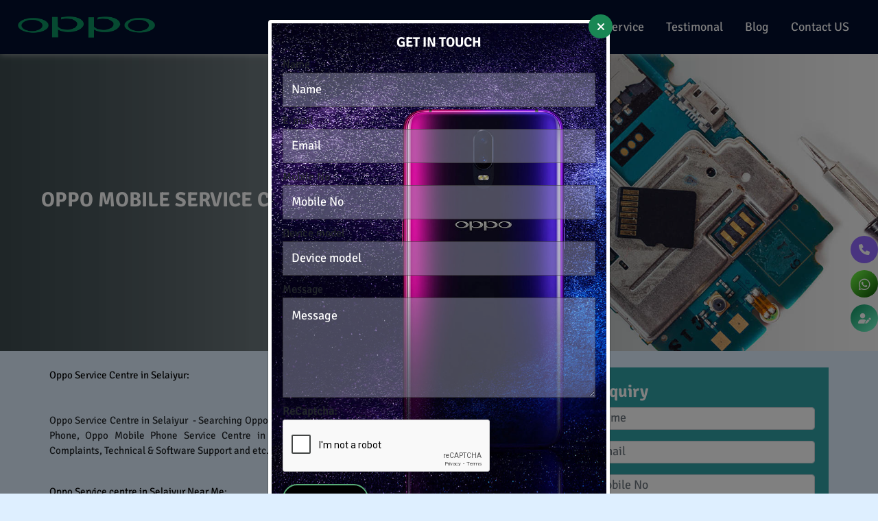

--- FILE ---
content_type: text/html; charset=UTF-8
request_url: https://www.opposervicecentreinchennai.com/oppo-mobile-service-centre-in-selaiyur
body_size: 102277
content:
<!DOCTYPE html>
<html lang="en">
  <head>
    <meta charset="UTF-8" />
    <meta http-equiv="X-UA-Compatible" content="IE=edge" />
    <meta name="viewport" content="width=device-width, initial-scale=1.0" />
  
                <title>OPPO MOBILE SERVICE CENTER IN  SELAIYUR| OPPO SERVICE CENTER  SELAIYUR| OPPO SERVICE CENTERS IN  SELAIYUR| OPPO SERVICE CENTRE IN  SELAIYUR| TOP OPPO MOBILE PHONE REPAIR &amp;amp; SERVICE CENTRE IN  SELAIYUR| OPPO MOBILE REPAIR CENTRE  SELAIYUR| OPPO PHONE REPAIR CENTRE  SELAIYUR| OPPO MOBILE BATTERY REPAIR &amp;amp; REPLACEMENT IN  SELAIYUR| OPPO MOBILE WATER DAMAGE SERVICE CENTRE IN  SELAIYUR| OPPO MOBILE SPEAKER &amp;amp; MIC REPAIR SERVICE CENTRE IN  SELAIYUR| OPPO MOBILE CAMERA &amp;amp; BUTTON REPLACEMENT SERVICE CENTRE IN  SELAIYUR| OPPO MOBILE SOFTWARE &amp;amp; HARDWARE PROBLEM SERVICE CENTRE IN  SELAIYUR| OPPO MOBILE SCREEN &amp;amp; DISPLAY REPLACEMENT SERVICE CENTRE IN  SELAIYUR| OPPO CENTRE NEAR ME IN SELAIYUR</title>
          <meta name="seo_description" content="Oppo Mobile Service Center In Selaiyur ,Oppo Service Center Selaiyur  ,Oppo Service Centers In Selaiyur   ,Oppo Service Centre In Selaiyur  ,Top Oppo Mobile Phone Repair &amp;amp; Service Centre In Selaiyur   ,Oppo Mobile Repair Centre Selaiyur   ,Oppo Phone Repair Centre Selaiyur,Oppo Mobile Battery Repair &amp;amp; Replacement In Selaiyur   ,Oppo Mobile Water Damage Service Centre In Selaiyur  ,Oppo Mobile Speaker &amp;amp; Mic Repair Service Centre In Selaiyur  ,Oppo Mobile Camera &amp;amp; Button Replacement Service Centre In Selaiyur   ,Oppo Mobile Software &amp;amp; Hardware Problem Service Centre In Selaiyur  ,Oppo Mobile Screen &amp;amp; Display Replacement Service Centre In Selaiyur   ,Oppo Centre Near Me In Selaiyur">

     	
	 
	         <link rel="seo_url" href="https://www.opposervicecentreinchennai.com/oppo-mobile-service-centre-in-selaiyur"/>
    <link rel="canonical" href="https://www.opposervicecentreinchennai.com/oppo-mobile-service-centre-in-selaiyur">
    
    <link
      href="https://cdn.jsdelivr.net/npm/bootstrap@5.1.3/dist/css/bootstrap.min.css"
      rel="stylesheet"
      integrity="sha384-1BmE4kWBq78iYhFldvKuhfTAU6auU8tT94WrHftjDbrCEXSU1oBoqyl2QvZ6jIW3"
      crossorigin="anonymous"
    />
    <link rel="shortcut icon" href="https://www.opposervicecentreinchennai.com/assets/img/logo.png" type="image/png" />
    <link href="https://www.opposervicecentreinchennai.com/assets/css/style.css" rel="stylesheet" />
    <link href="https://www.opposervicecentreinchennai.com/assets/css/responsive.css" rel="stylesheet" />


    <link
      rel="stylesheet"
      href="https://cdnjs.cloudflare.com/ajax/libs/font-awesome/6.1.1/css/all.min.css"
      integrity="sha512-KfkfwYDsLkIlwQp6LFnl8zNdLGxu9YAA1QvwINks4PhcElQSvqcyVLLD9aMhXd13uQjoXtEKNosOWaZqXgel0g=="
      crossorigin="anonymous"
      referrerpolicy="no-referrer"
    />

    <link
      rel="stylesheet"
      href="https://cdnjs.cloudflare.com/ajax/libs/OwlCarousel2/2.3.4/assets/owl.carousel.min.css"
      integrity="sha512-tS3S5qG0BlhnQROyJXvNjeEM4UpMXHrQfTGmbQ1gKmelCxlSEBUaxhRBj/EFTzpbP4RVSrpEikbmdJobCvhE3g=="
      crossorigin="anonymous"
      referrerpolicy="no-referrer"
    />
    <link
      rel="stylesheet"
      href="https://cdnjs.cloudflare.com/ajax/libs/OwlCarousel2/2.3.4/assets/owl.theme.default.min.css"
      integrity="sha512-sMXtMNL1zRzolHYKEujM2AqCLUR9F2C4/05cdbxjjLSRvMQIciEPCQZo++nk7go3BtSuK9kfa/s+a4f4i5pLkw=="
      crossorigin="anonymous"
      referrerpolicy="no-referrer"
    />

    <link href="https://unpkg.com/aos@2.3.1/dist/aos.css" rel="stylesheet" />
    <link
      rel="stylesheet"
      href="https://cdn.jsdelivr.net/animatecss/3.5.2/animate.min.css"
    />
    <script src="https://cdn.jsdelivr.net/npm/sweetalert2@11"></script>
    <link
      rel="stylesheet"
      href="https://cdnjs.cloudflare.com/ajax/libs/venobox/1.9.3/venobox.min.css"
    />
    <link rel="stylesheet" href="https://cdnjs.cloudflare.com/ajax/libs/magnific-popup.js/1.1.0/magnific-popup.min.css" integrity="sha512-+EoPw+Fiwh6eSeRK7zwIKG2MA8i3rV/DGa3tdttQGgWyatG/SkncT53KHQaS5Jh9MNOT3dmFL0FjTY08And/Cw==" crossorigin="anonymous" referrerpolicy="no-referrer" />
    
    <meta name="google-site-verification" content="k25G1wPg6ojA7VyJqAKD5zorE_Jv0OPYdHTbl-drcTk" />
    <!-- Google tag (gtag.js) -->
<script async src="https://www.googletagmanager.com/gtag/js?id=G-5Y3YHMT7YX"></script>
<script>
  window.dataLayer = window.dataLayer || [];
  function gtag(){dataLayer.push(arguments);}
  gtag('js', new Date());

  gtag('config', 'G-5Y3YHMT7YX');
</script>
<!-- Google tag (gtag.js) -->
<script async src="https://www.googletagmanager.com/gtag/js?id=UA-262951825-1"></script>
<script>
  window.dataLayer = window.dataLayer || [];
  function gtag(){dataLayer.push(arguments);}
  gtag('js', new Date());

  gtag('config', 'UA-262951825-1');
</script>
<script type="application/ld+json">
	{
	"@context": "http://schema.org",
	"@type": "WebPage",
	"name": "OPPO SERVICE CENTRE IN CHENNAI",
	"description": " OPPO SERVICE CENTRE IN CHENNAI - OPPO Service Centre Call @ +91 9043338262,OPPO Service Centre Chennai, OPPO Mobile Service Center in Chennai, OPPO Mobile Repair Centre in Chennai.We Can Fix Any OPPO Models Almost As Fast As You, OPPO Mobile Screen Display Repair & Replacement, Water Damage,Battery Replacement, Software & Hardware Problem, Speaker & Mic Problem, Camera & Button Replacement.",
	"url": "https://www.opposervicecentreinchennai.com/"
	}
	
	</script>
	<script type="application/ld+json">
	{
	"@context": "http://schema.org",
	"@type": "LocalBusiness",
	"address": {
	"@type": "PostalAddress",
	"addressLocality": "Shop No.141, Basement floor, Rahat plaza, Arcot Road, Vadapalani, Chennai:- 600026..",
	"addressRegion": "India",
	"postalCode": "600026",
	"streetAddress": "Shop No.141, Basement floor, Rahat plaza, Arcot Road, Vadapalani, Chennai:- 600026.."
	},
	
	"name": "OPPO SERVICE CENTRE IN CHENNAI",
	"openingHoursSpecification": {
	"@type": "OpeningHoursSpecification",
	"dayOfWeek": [
	"Monday",
	"Tuesday",
	"Wednesday",
	"Thursday",
	"Friday",
	"Saturday"
	],
	"opens": "08:00",
	"closes": "08:00"
	},
	"telephone": "+91 90433 38262",
	"url": "https://www.opposervicecentreinchennai.com/"
	}
	
	</script>
	<script type="application/ld+json">
	{
	"@context": "http://schema.org",
	"@type": "Organization",
	"name": "OPPO SERVICE CENTRE IN CHENNAI",
	"url": "https://www.opposervicecentreinchennai.com/"
	}
	
	</script>
	<script type="application/ld+json">
	{
	"@context": "https://schema.org",
	"@type": "Article",
	"mainEntityOfPage": {
	"@type": "WebPage",
	"@id": "https://www.opposervicecentreinchennai.com/"
	},
	"headline": "OPPO SERVICE CENTRE IN CHENNAI CALL @ +91 9043338262 | OPPO SERVICE CENTRE IN CHENNAI | OPPO SERVICE CENTRE | OPPO SERVICE CENTER NEAR ME | OPPO MOBILE SERVICE CENTER | OPPO MOBILE SERVICE CENTER NEAR ME | OPPO AUTHORISED SERVICE CENTER NEAR ME | OPPO SERVICE CENTRE NEAR ME | OPPO SERVICE CENTRE IN VADAPALANI |OPPO SERVICE CENTRE IN CHENNAI CONTACT NUMBER | OPPO SERVICE CENTER CONTACT NUMBER | OPPO CUSTOMER SERVICE | OPPO MOBILE REPAIR CENTER",
	"description": " OPPO SERVICE CENTRE IN CHENNAI - OPPO Service Centre Call @ +91 9043338262,OPPO Service Centre Chennai, OPPO Mobile Service Center in Chennai, OPPO Mobile Repair Centre in Chennai.We Can Fix Any OPPO Models Almost As Fast As You, OPPO Mobile Screen Display Repair & Replacement, Water Damage,Battery Replacement, Software & Hardware Problem, Speaker & Mic Problem, Camera & Button Replacement.",
	"image": "https://www.opposervicecentreinchennai.com/assets/img/logo.png", 
	"author": {
	"@type": "Person",
	"name": "OPPO SERVICE CENTRE IN CHENNAI"
	}, 
	"publisher": {
	"@type": "Organization",
	"name": "OPPO SERVICE CENTRE IN CHENNAI",
	"logo": {
	"@type": "ImageObject",
	"url": "https://www.opposervicecentreinchennai.com/assets/img/logo.png"
	}
	},
	"datePublished": "2020-03-04",
	"dateModified": "2022-01-05"
	}
	</script>
	
	<script type="application/ld+json">
	{
	"@context": "https://schema.org",
	"@type": "Article",
	"mainEntityOfPage": {
	"@type": "WebPage",
	"@id": "https://www.opposervicecentreinchennai.com/"
	},
	"headline": "OPPO SERVICE CENTRE IN CHENNAI CALL @ +91 9043338262 | OPPO SERVICE CENTRE IN CHENNAI | OPPO SERVICE CENTRE | OPPO SERVICE CENTER NEAR ME | OPPO MOBILE SERVICE CENTER | OPPO MOBILE SERVICE CENTER NEAR ME | OPPO AUTHORISED SERVICE CENTER NEAR ME | OPPO SERVICE CENTRE NEAR ME | OPPO SERVICE CENTRE IN VADAPALANI |OPPO SERVICE CENTRE IN CHENNAI CONTACT NUMBER | OPPO SERVICE CENTER CONTACT NUMBER | OPPO CUSTOMER SERVICE | OPPO MOBILE REPAIR CENTER",
	"description": " OPPO SERVICE CENTRE IN CHENNAI - OPPO Service Centre Call @ +91 9043338262,OPPO Service Centre Chennai, OPPO Mobile Service Center in Chennai, OPPO Mobile Repair Centre in Chennai.We Can Fix Any OPPO Models Almost As Fast As You, OPPO Mobile Screen Display Repair & Replacement, Water Damage,Battery Replacement, Software & Hardware Problem, Speaker & Mic Problem, Camera & Button Replacement.",
	"image": "https://www.opposervicecentreinchennai.com/assets/img/logo.png", 
	"author": {
	"@type": "Organization",
	"name": "OPPO SERVICE CENTRE IN CHENNAI"
	}, 
	"publisher": {
	"@type": "Organization",
	"name": "OPPO SERVICE CENTRE IN CHENNAI",
	"logo": {
	"@type": "ImageObject",
	"url": "https://www.opposervicecentreinchennai.com/assets/img/logo.png"
	}
	},
	"datePublished": "2020-03-04",
	"dateModified": "2022-01-05"
	}
	</script>
	
	<script type="application/ld+json">
	{
	"@context": "https://schema.org",
	"@type": "NewsArticle",
	"mainEntityOfPage": {
	"@type": "WebPage",
	"@id": "https://www.opposervicecentreinchennai.com/"
	},
	"headline": "OPPO SERVICE CENTRE IN CHENNAI CALL @ +91 9043338262 | OPPO SERVICE CENTRE IN CHENNAI | OPPO SERVICE CENTRE | OPPO SERVICE CENTER NEAR ME | OPPO MOBILE SERVICE CENTER | OPPO MOBILE SERVICE CENTER NEAR ME | OPPO AUTHORISED SERVICE CENTER NEAR ME | OPPO SERVICE CENTRE NEAR ME | OPPO SERVICE CENTRE IN VADAPALANI |OPPO SERVICE CENTRE IN CHENNAI CONTACT NUMBER | OPPO SERVICE CENTER CONTACT NUMBER | OPPO CUSTOMER SERVICE | OPPO MOBILE REPAIR CENTER",
	"description": " OPPO SERVICE CENTRE IN CHENNAI - OPPO Service Centre Call @ +91 9043338262,OPPO Service Centre Chennai, OPPO Mobile Service Center in Chennai, OPPO Mobile Repair Centre in Chennai.We Can Fix Any OPPO Models Almost As Fast As You, OPPO Mobile Screen Display Repair & Replacement, Water Damage,Battery Replacement, Software & Hardware Problem, Speaker & Mic Problem, Camera & Button Replacement.",
	"image": "https://www.opposervicecentreinchennai.com/assets/img/logo.png", 
	"author": {
	"@type": "Person",
	"name": "OPPO SERVICE CENTRE IN CHENNAI"
	}, 
	"publisher": {
	"@type": "Organization",
	"name": "OPPO SERVICE CENTRE IN CHENNAI",
	"logo": {
	"@type": "ImageObject",
	"url": "https://www.opposervicecentreinchennai.com/assets/img/logo.png"
	}
	},
	"datePublished": "2020-03-04",
	"dateModified": "2022-01-05"
	}
	</script>
	
	<script type="application/ld+json">
	{
	"@context": "https://schema.org",
	"@type": "NewsArticle",
	"mainEntityOfPage": {
	"@type": "WebPage",
	"@id": "https://www.opposervicecentreinchennai.com/"
	},
	"headline": "OPPO SERVICE CENTRE IN CHENNAI CALL @ +91 9043338262 | OPPO SERVICE CENTRE IN CHENNAI | OPPO SERVICE CENTRE | OPPO SERVICE CENTER NEAR ME | OPPO MOBILE SERVICE CENTER | OPPO MOBILE SERVICE CENTER NEAR ME | OPPO AUTHORISED SERVICE CENTER NEAR ME | OPPO SERVICE CENTRE NEAR ME | OPPO SERVICE CENTRE IN VADAPALANI |OPPO SERVICE CENTRE IN CHENNAI CONTACT NUMBER | OPPO SERVICE CENTER CONTACT NUMBER | OPPO CUSTOMER SERVICE | OPPO MOBILE REPAIR CENTER",
	"description": " OPPO SERVICE CENTRE IN CHENNAI - OPPO Service Centre Call @ +91 9043338262,OPPO Service Centre Chennai, OPPO Mobile Service Center in Chennai, OPPO Mobile Repair Centre in Chennai.We Can Fix Any OPPO Models Almost As Fast As You, OPPO Mobile Screen Display Repair & Replacement, Water Damage,Battery Replacement, Software & Hardware Problem, Speaker & Mic Problem, Camera & Button Replacement.",
	"image": "https://www.opposervicecentreinchennai.com/assets/img/logo.png", 
	"author": {
	"@type": "Organization",
	"name": "OPPO SERVICE CENTRE IN CHENNAI"
	}, 
	"publisher": {
	"@type": "Organization",
	"name": "OPPO SERVICE CENTRE IN CHENNAI",
	"logo": {
	"@type": "ImageObject",
	"url": "https://www.opposervicecentreinchennai.com/assets/img/logo.png"
	}
	},
	"datePublished": "2020-03-04",
	"dateModified": "2022-01-05"
	}
	</script>
	
	<script type="application/ld+json">
	{
	"@context": "https://schema.org",
	"@type": "BlogPosting",
	"mainEntityOfPage": {
	"@type": "WebPage",
	"@id": "https://www.opposervicecentreinchennai.com/"
	},
	"headline": "OPPO SERVICE CENTRE IN CHENNAI CALL @ +91 9043338262 | OPPO SERVICE CENTRE IN CHENNAI | OPPO SERVICE CENTRE | OPPO SERVICE CENTER NEAR ME | OPPO MOBILE SERVICE CENTER | OPPO MOBILE SERVICE CENTER NEAR ME | OPPO AUTHORISED SERVICE CENTER NEAR ME | OPPO SERVICE CENTRE NEAR ME | OPPO SERVICE CENTRE IN VADAPALANI |OPPO SERVICE CENTRE IN CHENNAI CONTACT NUMBER | OPPO SERVICE CENTER CONTACT NUMBER | OPPO CUSTOMER SERVICE | OPPO MOBILE REPAIR CENTER",
	"description": " OPPO SERVICE CENTRE IN CHENNAI - OPPO Service Centre Call @ +91 9043338262,OPPO Service Centre Chennai, OPPO Mobile Service Center in Chennai, OPPO Mobile Repair Centre in Chennai.We Can Fix Any OPPO Models Almost As Fast As You, OPPO Mobile Screen Display Repair & Replacement, Water Damage,Battery Replacement, Software & Hardware Problem, Speaker & Mic Problem, Camera & Button Replacement.",
	"image": "https://www.opposervicecentreinchennai.com/assets/img/logo.png", 
	"author": {
	"@type": "Person",
	"name": "OPPO SERVICE CENTRE IN CHENNAI"
	}, 
	"publisher": {
	"@type": "Organization",
	"name": "OPPO SERVICE CENTRE IN CHENNAI",
	"logo": {
	"@type": "ImageObject",
	"url": "https://www.opposervicecentreinchennai.com/assets/img/logo.png"
	}
	},
	"datePublished": "2020-03-04",
	"dateModified": "2022-01-05"
	}
	</script>
	
	<script type="application/ld+json">
	{
	"@context": "https://schema.org",
	"@type": "BlogPosting",
	"mainEntityOfPage": {
	"@type": "WebPage",
	"@id": "https://www.opposervicecentreinchennai.com/"
	},
	"headline": "OPPO SERVICE CENTRE IN CHENNAI CALL @ +91 9043338262 | OPPO SERVICE CENTRE IN CHENNAI | OPPO SERVICE CENTRE | OPPO SERVICE CENTER NEAR ME | OPPO MOBILE SERVICE CENTER | OPPO MOBILE SERVICE CENTER NEAR ME | OPPO AUTHORISED SERVICE CENTER NEAR ME | OPPO SERVICE CENTRE NEAR ME | OPPO SERVICE CENTRE IN VADAPALANI |OPPO SERVICE CENTRE IN CHENNAI CONTACT NUMBER | OPPO SERVICE CENTER CONTACT NUMBER | OPPO CUSTOMER SERVICE | OPPO MOBILE REPAIR CENTER",
	"description": " OPPO SERVICE CENTRE IN CHENNAI - OPPO Service Centre Call @ +91 9043338262,OPPO Service Centre Chennai, OPPO Mobile Service Center in Chennai, OPPO Mobile Repair Centre in Chennai.We Can Fix Any OPPO Models Almost As Fast As You, OPPO Mobile Screen Display Repair & Replacement, Water Damage,Battery Replacement, Software & Hardware Problem, Speaker & Mic Problem, Camera & Button Replacement.",
	"image": "https://www.opposervicecentreinchennai.com/assets/img/logo.png", 
	"author": {
	"@type": "Organization",
	"name": "OPPO SERVICE CENTRE IN CHENNAI"
	}, 
	"publisher": {
	"@type": "Organization",
	"name": "OPPO SERVICE CENTRE IN CHENNAI",
	"logo": {
	"@type": "ImageObject",
	"url": "https://www.opposervicecentreinchennai.com/assets/img/logo.png"
	}
	},
	"datePublished": "2020-03-04",
	"dateModified": "2022-01-05"
	}
	</script>
	<script type="application/ld+json">
	{
	"@context": "https://schema.org",
	"@type": "LocalBusiness",
	"name": "OPPO SERVICE CENTRE IN CHENNAI CALL @ +91 9043338262 | OPPO SERVICE CENTRE IN CHENNAI | OPPO SERVICE CENTRE | OPPO SERVICE CENTER NEAR ME | OPPO MOBILE SERVICE CENTER | OPPO MOBILE SERVICE CENTER NEAR ME | OPPO AUTHORISED SERVICE CENTER NEAR ME | OPPO SERVICE CENTRE NEAR ME | OPPO SERVICE CENTRE IN VADAPALANI |OPPO SERVICE CENTRE IN CHENNAI CONTACT NUMBER | OPPO SERVICE CENTER CONTACT NUMBER | OPPO CUSTOMER SERVICE | OPPO MOBILE REPAIR CENTER",
	"image": "https://www.opposervicecentreinchennai.com/assets/img/logo.png",
	"@id": "https://www.opposervicecentreinchennai.com/",
	"url": "https://www.opposervicecentreinchennai.com/",
	"telephone": "90433 38262",
	"priceRange": "min-1lakh",
	"address": {
	"@type": "PostalAddress",
	"streetAddress": "OPPO SERVICE CENTRE IN CHENNAI,Shop No.141, Basement floor, Rahat plaza, Arcot Road, Vadapalani, Chennai:- 600026.",
	"addressLocality": "Chennai",
	"postalCode": "600026",
	"addressCountry": "IN"
	},
	"geo": {
	"@type": "GeoCoordinates",
	"latitude": 13.05100,
	"longitude": 80.21471
	},
	"openingHoursSpecification": {
	"@type": "OpeningHoursSpecification",
	"dayOfWeek": [
	"Monday",
	"Tuesday",
	"Wednesday",
	"Thursday",
	"Friday",
	"Saturday",
	"Sunday"
	],
	"opens": "00:00",
	"closes": "23:59"
	} 
	}
	</script>
	
	
	<script type="application/ld+json">
	{
	"@context": "https://schema.org",
	"@type": "Organization",
	"name": "OPPO SERVICE CENTRE IN CHENNAI",
	"alternateName": "OPPO SERVICE CENTRE IN CHENNAI CALL @ +91 9043338262 | OPPO SERVICE CENTRE IN CHENNAI | OPPO SERVICE CENTRE | OPPO SERVICE CENTER NEAR ME | OPPO MOBILE SERVICE CENTER | OPPO MOBILE SERVICE CENTER NEAR ME | OPPO AUTHORISED SERVICE CENTER NEAR ME | OPPO SERVICE CENTRE NEAR ME | OPPO SERVICE CENTRE IN VADAPALANI |OPPO SERVICE CENTRE IN CHENNAI CONTACT NUMBER | OPPO SERVICE CENTER CONTACT NUMBER | OPPO CUSTOMER SERVICE | OPPO MOBILE REPAIR CENTER",
	"url": "https://www.opposervicecentreinchennai.com/",
	"logo": "https://www.opposervicecentreinchennai.com/assets/img/logo.png"
	}
	</script>
	
	<script type="application/ld+json">
	{
	"@context": "https://schema.org",
	"@type": "WebSite",
	"url": "https://www.opposervicecentreinchennai.com/",
	"potentialAction": {
	"@type": "SearchAction",
	"target": 
"https://query. opposervicecentreinchennai.com /search?q={search_term_string}",
	"query-input": "required name=search_term_string"
	}
	}
	</script>
	
	<script type="application/ld+json">
	{
	"@context": "https://schema.org",
	"@type": "Organization",
	"url": "https://www.opposervicecentreinchennai.com/",
	"logo": "https://www.opposervicecentreinchennai.com/assets/img/logo.png"
	}
	</script>
	
	<script type="application/ld+json">
	{
	"@context": "https://schema.org/", 
	"@type": "Product", 
	"name": "OPPO SERVICE CENTRE IN CHENNAI CALL @ +91 9043338262 | OPPO SERVICE CENTRE IN CHENNAI | OPPO SERVICE CENTRE | OPPO SERVICE CENTER NEAR ME | OPPO MOBILE SERVICE CENTER | OPPO MOBILE SERVICE CENTER NEAR ME | OPPO AUTHORISED SERVICE CENTER NEAR ME | OPPO SERVICE CENTRE NEAR ME | OPPO SERVICE CENTRE IN VADAPALANI |OPPO SERVICE CENTRE IN CHENNAI CONTACT NUMBER | OPPO SERVICE CENTER CONTACT NUMBER | OPPO CUSTOMER SERVICE | OPPO MOBILE REPAIR CENTER",
	"image": "https://www.opposervicecentreinchennai.com/assets/img/logo.png",
	"description": " OPPO SERVICE CENTRE IN CHENNAI - OPPO Service Centre Call @ +91 9043338262,OPPO Service Centre Chennai, OPPO Mobile Service Center in Chennai, OPPO Mobile Repair Centre in Chennai.We Can Fix Any OPPO Models Almost As Fast As You, OPPO Mobile Screen Display Repair & Replacement, Water Damage,Battery Replacement, Software & Hardware Problem, Speaker & Mic Problem, Camera & Button Replacement.",
	"brand": "OPPO SERVICE CENTRE IN CHENNAI",
	"sku": "OPPO SERVICE CENTRE IN CHENNAI",
	"mpn": "OPPO SERVICE CENTRE IN CHENNAI",
	"gtin14": "OPPO SERVICE CENTRE IN CHENNAI",
	"gtin13": "OPPO SERVICE CENTRE IN CHENNAI",
	"gtin8": "OPPO SERVICE CENTRE IN CHENNAI",
	"offers": {
	"@type": "AggregateOffer",
	"url": "https://www.opposervicecentreinchennai.com/",
	"priceCurrency": "INR",
	"lowPrice": "6000",
	"highPrice": "100000",
	"offerCount": "1"
	},
	"aggregateRating": {
	"@type": "AggregateRating",
	"ratingValue": "5",
	"bestRating": "5",
	"worstRating": "1",
	"ratingCount": "20786"
	},
	"review": [
	{
	"@type": "Review",
	
	"datePublished": "2019-04-01",
	"reviewBody": " OPPO SERVICE CENTRE IN CHENNAI - OPPO Service Centre Call @ +91 9043338262,OPPO Service Centre Chennai, OPPO Mobile Service Center in Chennai, OPPO Mobile Repair Centre in Chennai.We Can Fix Any OPPO Models Almost As Fast As You, OPPO Mobile Screen Display Repair & Replacement, Water Damage,Battery Replacement, Software & Hardware Problem, Speaker & Mic Problem, Camera & Button Replacement.",
	"name": "OPPO SERVICE CENTRE IN CHENNAI",
	"reviewRating": {
	"@type": "Rating",
	"bestRating": "5",
	"ratingValue": "1",
	"worstRating": "1"
	}
	},
	{
	"@type": "Review",
	
	"datePublished": "2019-03-25",
	"reviewBody": " OPPO SERVICE CENTRE IN CHENNAI - OPPO Service Centre Call @ +91 9043338262,OPPO Service Centre Chennai, OPPO Mobile Service Center in Chennai, OPPO Mobile Repair Centre in Chennai.We Can Fix Any OPPO Models Almost As Fast As You, OPPO Mobile Screen Display Repair & Replacement, Water Damage,Battery Replacement, Software & Hardware Problem, Speaker & Mic Problem, Camera & Button Replacement.",
	"name": "OPPO SERVICE CENTRE IN CHENNAI",
	"reviewRating": {
	"@type": "Rating",
	"bestRating": "5",
	"ratingValue": "4",
	"worstRating": "1"
	}
	}
	]
	}
	</script>
	
	<script type="application/ld+json">
	{
	"@context": "https://schema.org/",
	"@type": "WebSite",
	"name": "OPPO SERVICE CENTRE IN CHENNAI",
	"url": "https://www.opposervicecentreinchennai.com/",
	"potentialAction": {
	"@type": "SearchAction",
	"target": "https://www.opposervicecentreinchennai.com/{search_term_string}",
	"query-input": "required name=search_term_string"
	}
	}
	</script>
  </head>
  <style>
    #load {
      display: none;
      position: fixed;
      top: 0;
      left: 0;
      right: 0;
      bottom: 0;
      width: 100%;
      background: rgba(0,0,0,0.75) url('assets/img/sendmail.gif') no-repeat center center;
      z-index: 10000;
    }
</style>
  <body>
<div class="ab_nav">
<div class="nav-menu">
  <nav class="navbar navbar-expand-lg navbar-dark px-3">

      <a class="navbar-brand logo-a" href="https://www.opposervicecentreinchennai.com">
          <img src="https://www.opposervicecentreinchennai.com/assets/img/logo.png" alt="">
      </a>
      <button class="navbar-toggler" type="button" data-bs-toggle="collapse" data-bs-target="#navbarScroll" aria-controls="navbarScroll" aria-expanded="false" aria-label="Toggle navigation">
      <i class="fa-solid fa-bars"></i>
      </button>
      <div class="collapse navbar-collapse justify-content-end min-nav" id="navbarScroll">
        <ul class="navbar-nav navbar-nav-scroll nav_a" >
          <li class="nav-item ">
            <a class="nav-link " href="https://www.opposervicecentreinchennai.com" aria-current="page">Home</a>
          </li>
          <li class="nav-item">
            <a class="nav-link " href="https://www.opposervicecentreinchennai.com/about">About US</a>
          </li>
          <li class="nav-item ">
            <a class="nav-link " href="https://www.opposervicecentreinchennai.com/service">
             Service</a>
          </li>
          <li class="nav-item ">
            <a class="nav-link " href="https://www.opposervicecentreinchennai.com/testimonial">
           Testimonal</a>
          </li>
          <li class="nav-item ">
            <a class="nav-link " href="https://www.opposervicecentreinchennai.com/blog">
           Blog</a>
          </li>
          <li class="nav-item">
            <a class="nav-link " href="https://www.opposervicecentreinchennai.com/contact">Contact US</a>
          </li>
        </ul>

      </div>

  </nav>
</div>
</div>
<div class="bane_ab">
    <img src="https://www.opposervicecentreinchennai.com/assets/img/about.jpg" alt="" class="w-100">
    <div class="abt_ti">
  <h5>Oppo Mobile Service Centre in Selaiyur </h5>
    </div>
</div>

<div class="lo_cat w-90 my-4">
  <div class="d-flex flex-wrap justify-content-center">
    <div class="col-md-8 px-2">
      <p><a href="https://web.archive.org/web/20240530030018/https://www.opposervicecentreinchennai.com/">Oppo Service Centre in Selaiyur:</a><br />
&nbsp;<br />
<br />
Oppo Service Centre in Selaiyur&nbsp; - Searching Oppo Mobile Service Centre in Selaiyur? Call 9043338262 for Oppo Smart Phone, Oppo Mobile Phone Service Centre in Selaiyur providing General Support, Warranty Support, Product Complaints, Technical &amp; Software Support and etc., Oppo Service Centre in Selaiyur.<br />
&nbsp;</p>

<p><u><a href="https://web.archive.org/web/20240530030018/https://www.opposervicecentreinchennai.com/">Oppo Service centre in Selaiyur Near Me</a></u>:<br />
<br />
Oppo Mobile is excellent quality and their spars run for a long term without any breakdown. If at all any faults happen with the Oppo Mobile, they need to be serviced by professional hands. Oppo Mobile service centre in Selaiyur near Me has the shortest turnaround time for all customer related queries related to their Mobile. They work towards enhanced customer satisfaction, reduce cost by working on time and offer all repairs and replacement at the most affordable cost.</p>

<p><u><a href="https://web.archive.org/web/20240530030018/https://www.opposervicecentreinchennai.com/">Oppo Mobile service centre in Selaiyur</a></u>:<br />
<br />
Apart from Oppo Mobiles, The Oppo service centres in Selaiyur are manned by highly qualified engineers who can handle repair and replacement of spoiled Oppo Mobile parts. They are also pioneers in securing data and information and help with software up gradation, repairs with water damage, help improve the speed of the Oppo Mobile, offer protection against virus infestation, etc. The highly qualified technical team of &nbsp;Oppo service centres in Selaiyur Near Me are capable of replacing a broken Oppo Mobile screen, replacing the keyboard, hard disk, motherboard and chip level repair services.</p>      
      
    </div> 
    <div class="col-md-4 col-12 px-2">
      <div class="fo_cor">                   
        <h3>Enquiry</h3>
                <form action="https://www.opposervicecentreinchennai.com/contact_post" method="post" id="frm">
                    <input type="hidden" name="_token" value="gSznumne26g02D0Ubrlpurfxpm2dq0H8tSBfALdp">            <div class="mb-3 ">
              <input type="name" class="form-control" id="name" placeholder="Name" name="name" required>
                                    </div>
            <div class="mb-3">
              <input id="email"  pattern="[^@\s]+@[^@\s]+\.[^@\s]+" type="email" class="form-control"  value="" placeholder="Email" name="email" required email>
                          </div>
            <div class="mb-3">
              <input  required id="mobile" type="number" class="form-control" value="" placeholder="Mobile No" maxlength="10" name="mobile" onKeyPress="if(this.value.length==10) return false;">
                          </div>                    
            
            <div class="mb-2">
                <textarea  class="form-control" placeholder="Type your message" name="message" rows="4" id="message" required></textarea>
            </div>
            <div class="form-group">
              <strong>ReCaptcha:</strong>
              <div class="g-recaptcha" data-sitekey="6LfB1WQqAAAAAPt2YOwZbxYQkvWEROR4fTYEwgsd"></div>
                        </div>
            <div class="sub_mit text-center py-2">
                <input class="btn bt_sub" type="submit" name="submit" value="Submit">
            </div>
        </form>   
   
</div>
    </div>
  </div>
</div>

<!-- location ends -->


<!-- area starts -->
<div class="ar_ea w-90 my-4">
    <h5>Location</h5>
    
    <div class="ar_li">
        <div class="d-flex flex-wrap">
                        <div class="col-xl-2 col-md-4 col-sm-6 col-12 px-2">
                <ul>
                    <li style="text-transform: capitalize;">
                                                <a href="https://www.opposervicecentreinchennai.com/oppo-service-centre-in-chennai">
                            <i class="fa-solid fa-location-dot ic_li me-2"></i>Chennai
                        </a>
                                            </li>
                </ul>
            </div>
                        <div class="col-xl-2 col-md-4 col-sm-6 col-12 px-2">
                <ul>
                    <li style="text-transform: capitalize;">
                                                <a href="https://www.opposervicecentreinchennai.com/oppo-service-centre-in-adambakkam">
                            <i class="fa-solid fa-location-dot ic_li me-2"></i>Adambakkam
                        </a>
                                            </li>
                </ul>
            </div>
                        <div class="col-xl-2 col-md-4 col-sm-6 col-12 px-2">
                <ul>
                    <li style="text-transform: capitalize;">
                                                <a href="https://www.opposervicecentreinchennai.com/oppo-mobile-service-centre-in-adyar">
                            <i class="fa-solid fa-location-dot ic_li me-2"></i>ADYAR
                        </a>
                                            </li>
                </ul>
            </div>
                        <div class="col-xl-2 col-md-4 col-sm-6 col-12 px-2">
                <ul>
                    <li style="text-transform: capitalize;">
                                                <a href="https://www.opposervicecentreinchennai.com/oppo-mobile-service-centre-in-alandur">
                            <i class="fa-solid fa-location-dot ic_li me-2"></i>Alandur
                        </a>
                                            </li>
                </ul>
            </div>
                        <div class="col-xl-2 col-md-4 col-sm-6 col-12 px-2">
                <ul>
                    <li style="text-transform: capitalize;">
                                                <a href="https://www.opposervicecentreinchennai.com/oppo-mobile-service-centre-in-alwarpet">
                            <i class="fa-solid fa-location-dot ic_li me-2"></i>Alwarpet
                        </a>
                                            </li>
                </ul>
            </div>
                        <div class="col-xl-2 col-md-4 col-sm-6 col-12 px-2">
                <ul>
                    <li style="text-transform: capitalize;">
                                                <a href="https://www.opposervicecentreinchennai.com/oppo-mobile-service-centre-in-alwarthirunagar">
                            <i class="fa-solid fa-location-dot ic_li me-2"></i>Alwarthirunagar
                        </a>
                                            </li>
                </ul>
            </div>
                        <div class="col-xl-2 col-md-4 col-sm-6 col-12 px-2">
                <ul>
                    <li style="text-transform: capitalize;">
                                                <a href="https://www.opposervicecentreinchennai.com/oppo-mobile-service-centre-in-ambattur">
                            <i class="fa-solid fa-location-dot ic_li me-2"></i>Ambattur
                        </a>
                                            </li>
                </ul>
            </div>
                        <div class="col-xl-2 col-md-4 col-sm-6 col-12 px-2">
                <ul>
                    <li style="text-transform: capitalize;">
                                                <a href="https://www.opposervicecentreinchennai.com/oppo-mobile-service-centre-in-aminjikarai">
                            <i class="fa-solid fa-location-dot ic_li me-2"></i>Aminjikarai
                        </a>
                                            </li>
                </ul>
            </div>
                        <div class="col-xl-2 col-md-4 col-sm-6 col-12 px-2">
                <ul>
                    <li style="text-transform: capitalize;">
                                                <a href="https://www.opposervicecentreinchennai.com/oppo-mobile-service-centre-in-anna-nagar">
                            <i class="fa-solid fa-location-dot ic_li me-2"></i>Anna Nagar
                        </a>
                                            </li>
                </ul>
            </div>
                        <div class="col-xl-2 col-md-4 col-sm-6 col-12 px-2">
                <ul>
                    <li style="text-transform: capitalize;">
                                                <a href="https://www.opposervicecentreinchennai.com/oppo-mobile-service-centre-in-arumbakkam">
                            <i class="fa-solid fa-location-dot ic_li me-2"></i>Arumbakkam
                        </a>
                                            </li>
                </ul>
            </div>
                        <div class="col-xl-2 col-md-4 col-sm-6 col-12 px-2">
                <ul>
                    <li style="text-transform: capitalize;">
                                                <a href="https://www.opposervicecentreinchennai.com/oppo-mobile-service-centre-in-ashok-nagar">
                            <i class="fa-solid fa-location-dot ic_li me-2"></i>Ashok Nagar
                        </a>
                                            </li>
                </ul>
            </div>
                        <div class="col-xl-2 col-md-4 col-sm-6 col-12 px-2">
                <ul>
                    <li style="text-transform: capitalize;">
                                                <a href="https://www.opposervicecentreinchennai.com/oppo-mobile-service-centre-in-avadi">
                            <i class="fa-solid fa-location-dot ic_li me-2"></i>Avadi
                        </a>
                                            </li>
                </ul>
            </div>
                        <div class="col-xl-2 col-md-4 col-sm-6 col-12 px-2">
                <ul>
                    <li style="text-transform: capitalize;">
                                                <a href="https://www.opposervicecentreinchennai.com/oppo-mobile-service-centre-in-besant-nagar">
                            <i class="fa-solid fa-location-dot ic_li me-2"></i>Besant Nagar
                        </a>
                                            </li>
                </ul>
            </div>
                        <div class="col-xl-2 col-md-4 col-sm-6 col-12 px-2">
                <ul>
                    <li style="text-transform: capitalize;">
                                                <a href="https://www.opposervicecentreinchennai.com/oppo-mobile-service-centre-in-chepauk">
                            <i class="fa-solid fa-location-dot ic_li me-2"></i>Chepauk
                        </a>
                                            </li>
                </ul>
            </div>
                        <div class="col-xl-2 col-md-4 col-sm-6 col-12 px-2">
                <ul>
                    <li style="text-transform: capitalize;">
                                                <a href="https://www.opposervicecentreinchennai.com/oppo-mobile-service-centre-in-chitlapakkam">
                            <i class="fa-solid fa-location-dot ic_li me-2"></i>Chitlapakkam
                        </a>
                                            </li>
                </ul>
            </div>
                        <div class="col-xl-2 col-md-4 col-sm-6 col-12 px-2">
                <ul>
                    <li style="text-transform: capitalize;">
                                                <a href="https://www.opposervicecentreinchennai.com/oppo-mobile-service-centre-in-choolaimedu">
                            <i class="fa-solid fa-location-dot ic_li me-2"></i>Choolaimedu
                        </a>
                                            </li>
                </ul>
            </div>
                        <div class="col-xl-2 col-md-4 col-sm-6 col-12 px-2">
                <ul>
                    <li style="text-transform: capitalize;">
                                                <a href="https://www.opposervicecentreinchennai.com/oppo-mobile-service-centre-in-chrompet">
                            <i class="fa-solid fa-location-dot ic_li me-2"></i>Chrompet
                        </a>
                                            </li>
                </ul>
            </div>
                        <div class="col-xl-2 col-md-4 col-sm-6 col-12 px-2">
                <ul>
                    <li style="text-transform: capitalize;">
                                                <a href="https://www.opposervicecentreinchennai.com/oppo-mobile-service-centre-in-egmore">
                            <i class="fa-solid fa-location-dot ic_li me-2"></i>Egmore
                        </a>
                                            </li>
                </ul>
            </div>
                        <div class="col-xl-2 col-md-4 col-sm-6 col-12 px-2">
                <ul>
                    <li style="text-transform: capitalize;">
                                                <a href="https://www.opposervicecentreinchennai.com/oppo-mobile-service-centre-in-ekkaduthangal">
                            <i class="fa-solid fa-location-dot ic_li me-2"></i>Ekkaduthangal
                        </a>
                                            </li>
                </ul>
            </div>
                        <div class="col-xl-2 col-md-4 col-sm-6 col-12 px-2">
                <ul>
                    <li style="text-transform: capitalize;">
                                                <a href="https://www.opposervicecentreinchennai.com/oppo-mobile-service-centre-in-gopalapuram">
                            <i class="fa-solid fa-location-dot ic_li me-2"></i>Gopalapuram
                        </a>
                                            </li>
                </ul>
            </div>
                        <div class="col-xl-2 col-md-4 col-sm-6 col-12 px-2">
                <ul>
                    <li style="text-transform: capitalize;">
                                                <a href="https://www.opposervicecentreinchennai.com/oppo-mobile-service-centre-in-guindy">
                            <i class="fa-solid fa-location-dot ic_li me-2"></i>Guindy
                        </a>
                                            </li>
                </ul>
            </div>
                        <div class="col-xl-2 col-md-4 col-sm-6 col-12 px-2">
                <ul>
                    <li style="text-transform: capitalize;">
                                                <a href="https://www.opposervicecentreinchennai.com/oppo-mobile-service-centre-in-injambakkam">
                            <i class="fa-solid fa-location-dot ic_li me-2"></i>Injambakkam
                        </a>
                                            </li>
                </ul>
            </div>
                        <div class="col-xl-2 col-md-4 col-sm-6 col-12 px-2">
                <ul>
                    <li style="text-transform: capitalize;">
                                                <a href="https://www.opposervicecentreinchennai.com/oppo-mobile-service-centre-in-iyyapanthangal">
                            <i class="fa-solid fa-location-dot ic_li me-2"></i>Iyyapanthangal
                        </a>
                                            </li>
                </ul>
            </div>
                        <div class="col-xl-2 col-md-4 col-sm-6 col-12 px-2">
                <ul>
                    <li style="text-transform: capitalize;">
                                                <a href="https://www.opposervicecentreinchennai.com/oppo-mobile-service-centre-in-jafferkhanpet">
                            <i class="fa-solid fa-location-dot ic_li me-2"></i>Jafferkhanpet
                        </a>
                                            </li>
                </ul>
            </div>
                        <div class="col-xl-2 col-md-4 col-sm-6 col-12 px-2">
                <ul>
                    <li style="text-transform: capitalize;">
                                                <a href="https://www.opposervicecentreinchennai.com/oppo-mobile-service-centre-in-karapakkam">
                            <i class="fa-solid fa-location-dot ic_li me-2"></i>Karapakkam
                        </a>
                                            </li>
                </ul>
            </div>
                        <div class="col-xl-2 col-md-4 col-sm-6 col-12 px-2">
                <ul>
                    <li style="text-transform: capitalize;">
                                                <a href="https://www.opposervicecentreinchennai.com/oppo-mobile-service-centre-in-kottivakkam">
                            <i class="fa-solid fa-location-dot ic_li me-2"></i>Kottivakkam
                        </a>
                                            </li>
                </ul>
            </div>
                        <div class="col-xl-2 col-md-4 col-sm-6 col-12 px-2">
                <ul>
                    <li style="text-transform: capitalize;">
                                                <a href="https://www.opposervicecentreinchennai.com/oppo-mobile-service-centre-in-kk-nagar">
                            <i class="fa-solid fa-location-dot ic_li me-2"></i>K.k Nagar
                        </a>
                                            </li>
                </ul>
            </div>
                        <div class="col-xl-2 col-md-4 col-sm-6 col-12 px-2">
                <ul>
                    <li style="text-transform: capitalize;">
                                                <a href="https://www.opposervicecentreinchennai.com/oppo-mobile-service-centre-in-keelkattalai">
                            <i class="fa-solid fa-location-dot ic_li me-2"></i>Keelkattalai
                        </a>
                                            </li>
                </ul>
            </div>
                        <div class="col-xl-2 col-md-4 col-sm-6 col-12 px-2">
                <ul>
                    <li style="text-transform: capitalize;">
                                                <a href="https://www.opposervicecentreinchennai.com/oppo-mobile-service-centre-in-kelambakkam">
                            <i class="fa-solid fa-location-dot ic_li me-2"></i>Kelambakkam
                        </a>
                                            </li>
                </ul>
            </div>
                        <div class="col-xl-2 col-md-4 col-sm-6 col-12 px-2">
                <ul>
                    <li style="text-transform: capitalize;">
                                                <a href="https://www.opposervicecentreinchennai.com/oppo-mobile-service-centre-in-kilpauk">
                            <i class="fa-solid fa-location-dot ic_li me-2"></i>Kilpauk
                        </a>
                                            </li>
                </ul>
            </div>
                        <div class="col-xl-2 col-md-4 col-sm-6 col-12 px-2">
                <ul>
                    <li style="text-transform: capitalize;">
                                                <a href="https://www.opposervicecentreinchennai.com/oppo-mobile-service-centre-in-kodambakkam">
                            <i class="fa-solid fa-location-dot ic_li me-2"></i>Kodambakkam
                        </a>
                                            </li>
                </ul>
            </div>
                        <div class="col-xl-2 col-md-4 col-sm-6 col-12 px-2">
                <ul>
                    <li style="text-transform: capitalize;">
                                                <a href="https://www.opposervicecentreinchennai.com/oppo-mobile-service-centre-in-kolathur">
                            <i class="fa-solid fa-location-dot ic_li me-2"></i>Kolathur
                        </a>
                                            </li>
                </ul>
            </div>
                        <div class="col-xl-2 col-md-4 col-sm-6 col-12 px-2">
                <ul>
                    <li style="text-transform: capitalize;">
                                                <a href="https://www.opposervicecentreinchennai.com/oppo-mobile-service-centre-in-korattur">
                            <i class="fa-solid fa-location-dot ic_li me-2"></i>Korattur
                        </a>
                                            </li>
                </ul>
            </div>
                        <div class="col-xl-2 col-md-4 col-sm-6 col-12 px-2">
                <ul>
                    <li style="text-transform: capitalize;">
                                                <a href="https://www.opposervicecentreinchennai.com/oppo-mobile-service-centre-in-kotturpuram">
                            <i class="fa-solid fa-location-dot ic_li me-2"></i>Kotturpuram
                        </a>
                                            </li>
                </ul>
            </div>
                        <div class="col-xl-2 col-md-4 col-sm-6 col-12 px-2">
                <ul>
                    <li style="text-transform: capitalize;">
                                                <a href="https://www.opposervicecentreinchennai.com/oppo-mobile-service-centre-in-kovilambakkam">
                            <i class="fa-solid fa-location-dot ic_li me-2"></i>Kovilambakkam
                        </a>
                                            </li>
                </ul>
            </div>
                        <div class="col-xl-2 col-md-4 col-sm-6 col-12 px-2">
                <ul>
                    <li style="text-transform: capitalize;">
                                                <a href="https://www.opposervicecentreinchennai.com/oppo-mobile-service-centre-in-koyambedu">
                            <i class="fa-solid fa-location-dot ic_li me-2"></i>Koyambedu
                        </a>
                                            </li>
                </ul>
            </div>
                        <div class="col-xl-2 col-md-4 col-sm-6 col-12 px-2">
                <ul>
                    <li style="text-transform: capitalize;">
                                                <a href="https://www.opposervicecentreinchennai.com/oppo-mobile-service-centre-in-kundrathur">
                            <i class="fa-solid fa-location-dot ic_li me-2"></i>Kundrathur
                        </a>
                                            </li>
                </ul>
            </div>
                        <div class="col-xl-2 col-md-4 col-sm-6 col-12 px-2">
                <ul>
                    <li style="text-transform: capitalize;">
                                                <a href="https://www.opposervicecentreinchennai.com/oppo-mobile-service-centre-in-madhavaram">
                            <i class="fa-solid fa-location-dot ic_li me-2"></i>Madhavaram
                        </a>
                                            </li>
                </ul>
            </div>
                        <div class="col-xl-2 col-md-4 col-sm-6 col-12 px-2">
                <ul>
                    <li style="text-transform: capitalize;">
                                                <a href="https://www.opposervicecentreinchennai.com/oppo-mobile-service-centre-in-madipakkam">
                            <i class="fa-solid fa-location-dot ic_li me-2"></i>Madipakkam
                        </a>
                                            </li>
                </ul>
            </div>
                        <div class="col-xl-2 col-md-4 col-sm-6 col-12 px-2">
                <ul>
                    <li style="text-transform: capitalize;">
                                                <a href="https://www.opposervicecentreinchennai.com/oppo-mobile-service-centre-in-madambakkam">
                            <i class="fa-solid fa-location-dot ic_li me-2"></i>Madambakkam
                        </a>
                                            </li>
                </ul>
            </div>
                        <div class="col-xl-2 col-md-4 col-sm-6 col-12 px-2">
                <ul>
                    <li style="text-transform: capitalize;">
                                                <a href="https://www.opposervicecentreinchennai.com/oppo-mobile-service-centre-in-maduravoyal">
                            <i class="fa-solid fa-location-dot ic_li me-2"></i>Maduravoyal
                        </a>
                                            </li>
                </ul>
            </div>
                        <div class="col-xl-2 col-md-4 col-sm-6 col-12 px-2">
                <ul>
                    <li style="text-transform: capitalize;">
                                                <a href="https://www.opposervicecentreinchennai.com/oppo-mobile-service-centre-in-manapakkam">
                            <i class="fa-solid fa-location-dot ic_li me-2"></i>Manapakkam
                        </a>
                                            </li>
                </ul>
            </div>
                        <div class="col-xl-2 col-md-4 col-sm-6 col-12 px-2">
                <ul>
                    <li style="text-transform: capitalize;">
                                                <a href="https://www.opposervicecentreinchennai.com/oppo-mobile-service-centre-in-mangadu">
                            <i class="fa-solid fa-location-dot ic_li me-2"></i>Mangadu
                        </a>
                                            </li>
                </ul>
            </div>
                        <div class="col-xl-2 col-md-4 col-sm-6 col-12 px-2">
                <ul>
                    <li style="text-transform: capitalize;">
                                                <a href="https://www.opposervicecentreinchennai.com/oppo-mobile-service-centre-in-medavakkam">
                            <i class="fa-solid fa-location-dot ic_li me-2"></i>Medavakkam
                        </a>
                                            </li>
                </ul>
            </div>
                        <div class="col-xl-2 col-md-4 col-sm-6 col-12 px-2">
                <ul>
                    <li style="text-transform: capitalize;">
                                                <a href="https://www.opposervicecentreinchennai.com/oppo-mobile-service-centre-in-meenambakkam">
                            <i class="fa-solid fa-location-dot ic_li me-2"></i>Meenambakkam
                        </a>
                                            </li>
                </ul>
            </div>
                        <div class="col-xl-2 col-md-4 col-sm-6 col-12 px-2">
                <ul>
                    <li style="text-transform: capitalize;">
                                                <a href="https://www.opposervicecentreinchennai.com/oppo-mobile-service-centre-in-mogappair">
                            <i class="fa-solid fa-location-dot ic_li me-2"></i>Mogappair
                        </a>
                                            </li>
                </ul>
            </div>
                        <div class="col-xl-2 col-md-4 col-sm-6 col-12 px-2">
                <ul>
                    <li style="text-transform: capitalize;">
                                                <a href="https://www.opposervicecentreinchennai.com/oppo-mobile-service-centre-in-mount-road">
                            <i class="fa-solid fa-location-dot ic_li me-2"></i>Mount Road
                        </a>
                                            </li>
                </ul>
            </div>
                        <div class="col-xl-2 col-md-4 col-sm-6 col-12 px-2">
                <ul>
                    <li style="text-transform: capitalize;">
                                                <a href="https://www.opposervicecentreinchennai.com/oppo-mobile-service-centre-in-moulivakkam">
                            <i class="fa-solid fa-location-dot ic_li me-2"></i>Moulivakkam
                        </a>
                                            </li>
                </ul>
            </div>
                        <div class="col-xl-2 col-md-4 col-sm-6 col-12 px-2">
                <ul>
                    <li style="text-transform: capitalize;">
                                                <a href="https://www.opposervicecentreinchennai.com/oppo-mobile-service-centre-in-mugalivakkam">
                            <i class="fa-solid fa-location-dot ic_li me-2"></i>Mugalivakkam
                        </a>
                                            </li>
                </ul>
            </div>
                        <div class="col-xl-2 col-md-4 col-sm-6 col-12 px-2">
                <ul>
                    <li style="text-transform: capitalize;">
                                                <a href="https://www.opposervicecentreinchennai.com/oppo-mobile-service-centre-in-mylapore">
                            <i class="fa-solid fa-location-dot ic_li me-2"></i>Mylapore
                        </a>
                                            </li>
                </ul>
            </div>
                        <div class="col-xl-2 col-md-4 col-sm-6 col-12 px-2">
                <ul>
                    <li style="text-transform: capitalize;">
                                                <a href="https://www.opposervicecentreinchennai.com/oppo-mobile-service-centre-in-nandanam">
                            <i class="fa-solid fa-location-dot ic_li me-2"></i>Nandanam
                        </a>
                                            </li>
                </ul>
            </div>
                        <div class="col-xl-2 col-md-4 col-sm-6 col-12 px-2">
                <ul>
                    <li style="text-transform: capitalize;">
                                                <a href="https://www.opposervicecentreinchennai.com/oppo-mobile-service-centre-in-nanganallur">
                            <i class="fa-solid fa-location-dot ic_li me-2"></i>Nanganallur
                        </a>
                                            </li>
                </ul>
            </div>
                        <div class="col-xl-2 col-md-4 col-sm-6 col-12 px-2">
                <ul>
                    <li style="text-transform: capitalize;">
                                                <a href="https://www.opposervicecentreinchennai.com/oppo-mobile-service-centre-in-navalur">
                            <i class="fa-solid fa-location-dot ic_li me-2"></i>Navalur
                        </a>
                                            </li>
                </ul>
            </div>
                        <div class="col-xl-2 col-md-4 col-sm-6 col-12 px-2">
                <ul>
                    <li style="text-transform: capitalize;">
                                                <a href="https://www.opposervicecentreinchennai.com/oppo-mobile-service-centre-in-neelankarai">
                            <i class="fa-solid fa-location-dot ic_li me-2"></i>Neelankarai
                        </a>
                                            </li>
                </ul>
            </div>
                        <div class="col-xl-2 col-md-4 col-sm-6 col-12 px-2">
                <ul>
                    <li style="text-transform: capitalize;">
                                                <a href="https://www.opposervicecentreinchennai.com/oppo-mobile-service-centre-in-nungambakkam">
                            <i class="fa-solid fa-location-dot ic_li me-2"></i>Nungambakkam
                        </a>
                                            </li>
                </ul>
            </div>
                        <div class="col-xl-2 col-md-4 col-sm-6 col-12 px-2">
                <ul>
                    <li style="text-transform: capitalize;">
                                                <a href="https://www.opposervicecentreinchennai.com/oppo-mobile-service-centre-in-padi">
                            <i class="fa-solid fa-location-dot ic_li me-2"></i>Padi
                        </a>
                                            </li>
                </ul>
            </div>
                        <div class="col-xl-2 col-md-4 col-sm-6 col-12 px-2">
                <ul>
                    <li style="text-transform: capitalize;">
                                                <a href="https://www.opposervicecentreinchennai.com/oppo-mobile-service-centre-in-palavakkam">
                            <i class="fa-solid fa-location-dot ic_li me-2"></i>Palavakkam
                        </a>
                                            </li>
                </ul>
            </div>
                        <div class="col-xl-2 col-md-4 col-sm-6 col-12 px-2">
                <ul>
                    <li style="text-transform: capitalize;">
                                                <a href="https://www.opposervicecentreinchennai.com/oppo-mobile-service-centre-in-pallavaram">
                            <i class="fa-solid fa-location-dot ic_li me-2"></i>Pallavaram
                        </a>
                                            </li>
                </ul>
            </div>
                        <div class="col-xl-2 col-md-4 col-sm-6 col-12 px-2">
                <ul>
                    <li style="text-transform: capitalize;">
                                                <a href="https://www.opposervicecentreinchennai.com/oppo-mobile-service-centre-in-pallikaranai">
                            <i class="fa-solid fa-location-dot ic_li me-2"></i>Pallikaranai
                        </a>
                                            </li>
                </ul>
            </div>
                        <div class="col-xl-2 col-md-4 col-sm-6 col-12 px-2">
                <ul>
                    <li style="text-transform: capitalize;">
                                                <a href="https://www.opposervicecentreinchennai.com/oppo-mobile-service-centre-in-pammal">
                            <i class="fa-solid fa-location-dot ic_li me-2"></i>Pammal
                        </a>
                                            </li>
                </ul>
            </div>
                        <div class="col-xl-2 col-md-4 col-sm-6 col-12 px-2">
                <ul>
                    <li style="text-transform: capitalize;">
                                                <a href="https://www.opposervicecentreinchennai.com/oppo-mobile-service-centre-in-pazhavanthangal">
                            <i class="fa-solid fa-location-dot ic_li me-2"></i>Pazhavanthangal
                        </a>
                                            </li>
                </ul>
            </div>
                        <div class="col-xl-2 col-md-4 col-sm-6 col-12 px-2">
                <ul>
                    <li style="text-transform: capitalize;">
                                                <a href="https://www.opposervicecentreinchennai.com/oppo-mobile-service-centre-in-perambur">
                            <i class="fa-solid fa-location-dot ic_li me-2"></i>Perambur
                        </a>
                                            </li>
                </ul>
            </div>
                        <div class="col-xl-2 col-md-4 col-sm-6 col-12 px-2">
                <ul>
                    <li style="text-transform: capitalize;">
                                                <a href="https://www.opposervicecentreinchennai.com/oppo-mobile-service-centre-in-perumbakkam">
                            <i class="fa-solid fa-location-dot ic_li me-2"></i>Perumbakkam
                        </a>
                                            </li>
                </ul>
            </div>
                        <div class="col-xl-2 col-md-4 col-sm-6 col-12 px-2">
                <ul>
                    <li style="text-transform: capitalize;">
                                                <a href="https://www.opposervicecentreinchennai.com/oppo-mobile-service-centre-in-perungudi">
                            <i class="fa-solid fa-location-dot ic_li me-2"></i>Perungudi
                        </a>
                                            </li>
                </ul>
            </div>
                        <div class="col-xl-2 col-md-4 col-sm-6 col-12 px-2">
                <ul>
                    <li style="text-transform: capitalize;">
                                                <a href="https://www.opposervicecentreinchennai.com/oppo-mobile-service-centre-in-poonamallee">
                            <i class="fa-solid fa-location-dot ic_li me-2"></i>Poonamallee
                        </a>
                                            </li>
                </ul>
            </div>
                        <div class="col-xl-2 col-md-4 col-sm-6 col-12 px-2">
                <ul>
                    <li style="text-transform: capitalize;">
                                                <a href="https://www.opposervicecentreinchennai.com/oppo-mobile-service-centre-in-porur">
                            <i class="fa-solid fa-location-dot ic_li me-2"></i>Porur
                        </a>
                                            </li>
                </ul>
            </div>
                        <div class="col-xl-2 col-md-4 col-sm-6 col-12 px-2">
                <ul>
                    <li style="text-transform: capitalize;">
                                                <a href="https://www.opposervicecentreinchennai.com/oppo-mobile-service-centre-in-purasaiwalkam">
                            <i class="fa-solid fa-location-dot ic_li me-2"></i>Purasaiwalkam
                        </a>
                                            </li>
                </ul>
            </div>
                        <div class="col-xl-2 col-md-4 col-sm-6 col-12 px-2">
                <ul>
                    <li style="text-transform: capitalize;">
                                                <a href="https://www.opposervicecentreinchennai.com/oppo-mobile-service-centre-in-royapettah">
                            <i class="fa-solid fa-location-dot ic_li me-2"></i>Royapettah
                        </a>
                                            </li>
                </ul>
            </div>
                        <div class="col-xl-2 col-md-4 col-sm-6 col-12 px-2">
                <ul>
                    <li style="text-transform: capitalize;">
                                                <a href="https://www.opposervicecentreinchennai.com/oppo-mobile-service-centre-in-royapuram">
                            <i class="fa-solid fa-location-dot ic_li me-2"></i>Royapuram
                        </a>
                                            </li>
                </ul>
            </div>
                        <div class="col-xl-2 col-md-4 col-sm-6 col-12 px-2">
                <ul>
                    <li style="text-transform: capitalize;">
                                                <a href="https://www.opposervicecentreinchennai.com/oppo-mobile-service-centre-in-saidapet">
                            <i class="fa-solid fa-location-dot ic_li me-2"></i>Saidapet
                        </a>
                                            </li>
                </ul>
            </div>
                        <div class="col-xl-2 col-md-4 col-sm-6 col-12 px-2">
                <ul>
                    <li style="text-transform: capitalize;">
                                                <a href="https://www.opposervicecentreinchennai.com/oppo-mobile-service-centre-in-saligramam">
                            <i class="fa-solid fa-location-dot ic_li me-2"></i>Saligramam
                        </a>
                                            </li>
                </ul>
            </div>
                        <div class="col-xl-2 col-md-4 col-sm-6 col-12 px-2">
                <ul>
                    <li style="text-transform: capitalize;">
                                                <a href="https://www.opposervicecentreinchennai.com/oppo-mobile-service-centre-in-santhome">
                            <i class="fa-solid fa-location-dot ic_li me-2"></i>Santhome
                        </a>
                                            </li>
                </ul>
            </div>
                        <div class="col-xl-2 col-md-4 col-sm-6 col-12 px-2">
                <ul>
                    <li style="text-transform: capitalize;">
                                                <a href="https://www.opposervicecentreinchennai.com/oppo-mobile-service-centre-in-sembakkam">
                            <i class="fa-solid fa-location-dot ic_li me-2"></i>Sembakkam
                        </a>
                                            </li>
                </ul>
            </div>
                        <div class="col-xl-2 col-md-4 col-sm-6 col-12 px-2">
                <ul>
                    <li style="text-transform: capitalize;">
                                                <a href="https://www.opposervicecentreinchennai.com/oppo-mobile-service-centre-in-selaiyur">
                            <i class="fa-solid fa-location-dot ic_li me-2"></i>Selaiyur
                        </a>
                                            </li>
                </ul>
            </div>
                        <div class="col-xl-2 col-md-4 col-sm-6 col-12 px-2">
                <ul>
                    <li style="text-transform: capitalize;">
                                                <a href="https://www.opposervicecentreinchennai.com/oppo-mobile-service-centre-in-shenoynagar">
                            <i class="fa-solid fa-location-dot ic_li me-2"></i>Shenoynagar
                        </a>
                                            </li>
                </ul>
            </div>
                        <div class="col-xl-2 col-md-4 col-sm-6 col-12 px-2">
                <ul>
                    <li style="text-transform: capitalize;">
                                                <a href="https://www.opposervicecentreinchennai.com/oppo-mobile-service-centre-in-sholinganallur">
                            <i class="fa-solid fa-location-dot ic_li me-2"></i>Sholinganallur
                        </a>
                                            </li>
                </ul>
            </div>
                        <div class="col-xl-2 col-md-4 col-sm-6 col-12 px-2">
                <ul>
                    <li style="text-transform: capitalize;">
                                                <a href="https://www.opposervicecentreinchennai.com/oppo-mobile-service-centre-in-sithalapakkam">
                            <i class="fa-solid fa-location-dot ic_li me-2"></i>Sithalapakkam
                        </a>
                                            </li>
                </ul>
            </div>
                        <div class="col-xl-2 col-md-4 col-sm-6 col-12 px-2">
                <ul>
                    <li style="text-transform: capitalize;">
                                                <a href="https://www.opposervicecentreinchennai.com/oppo-mobile-service-centre-in-stthomasmount">
                            <i class="fa-solid fa-location-dot ic_li me-2"></i>St.thomasmount
                        </a>
                                            </li>
                </ul>
            </div>
                        <div class="col-xl-2 col-md-4 col-sm-6 col-12 px-2">
                <ul>
                    <li style="text-transform: capitalize;">
                                                <a href="https://www.opposervicecentreinchennai.com/oppo-mobile-service-centre-in-tambaram">
                            <i class="fa-solid fa-location-dot ic_li me-2"></i>Tambaram
                        </a>
                                            </li>
                </ul>
            </div>
                        <div class="col-xl-2 col-md-4 col-sm-6 col-12 px-2">
                <ul>
                    <li style="text-transform: capitalize;">
                                                <a href="https://www.opposervicecentreinchennai.com/oppo-mobile-service-centre-in-teynampet">
                            <i class="fa-solid fa-location-dot ic_li me-2"></i>Teynampet
                        </a>
                                            </li>
                </ul>
            </div>
                        <div class="col-xl-2 col-md-4 col-sm-6 col-12 px-2">
                <ul>
                    <li style="text-transform: capitalize;">
                                                <a href="https://www.opposervicecentreinchennai.com/oppo-mobile-service-centre-in-tharamani">
                            <i class="fa-solid fa-location-dot ic_li me-2"></i>Tharamani
                        </a>
                                            </li>
                </ul>
            </div>
                        <div class="col-xl-2 col-md-4 col-sm-6 col-12 px-2">
                <ul>
                    <li style="text-transform: capitalize;">
                                                <a href="https://www.opposervicecentreinchennai.com/oppo-mobile-service-centre-in-tnagar">
                            <i class="fa-solid fa-location-dot ic_li me-2"></i>T.nagar
                        </a>
                                            </li>
                </ul>
            </div>
                        <div class="col-xl-2 col-md-4 col-sm-6 col-12 px-2">
                <ul>
                    <li style="text-transform: capitalize;">
                                                <a href="https://www.opposervicecentreinchennai.com/oppo-mobile-service-centre-in-thirumangalam">
                            <i class="fa-solid fa-location-dot ic_li me-2"></i>Thirumangalam
                        </a>
                                            </li>
                </ul>
            </div>
                        <div class="col-xl-2 col-md-4 col-sm-6 col-12 px-2">
                <ul>
                    <li style="text-transform: capitalize;">
                                                <a href="https://www.opposervicecentreinchennai.com/oppo-mobile-service-centre-in-thiruvanmiyur">
                            <i class="fa-solid fa-location-dot ic_li me-2"></i>Thiruvanmiyur
                        </a>
                                            </li>
                </ul>
            </div>
                        <div class="col-xl-2 col-md-4 col-sm-6 col-12 px-2">
                <ul>
                    <li style="text-transform: capitalize;">
                                                <a href="https://www.opposervicecentreinchennai.com/oppo-mobile-service-centre-in-thiruverkadu">
                            <i class="fa-solid fa-location-dot ic_li me-2"></i>Thiruverkadu
                        </a>
                                            </li>
                </ul>
            </div>
                        <div class="col-xl-2 col-md-4 col-sm-6 col-12 px-2">
                <ul>
                    <li style="text-transform: capitalize;">
                                                <a href="https://www.opposervicecentreinchennai.com/oppo-mobile-service-centre-in-thiruvotriyur">
                            <i class="fa-solid fa-location-dot ic_li me-2"></i>Thiruvotriyur
                        </a>
                                            </li>
                </ul>
            </div>
                        <div class="col-xl-2 col-md-4 col-sm-6 col-12 px-2">
                <ul>
                    <li style="text-transform: capitalize;">
                                                <a href="https://www.opposervicecentreinchennai.com/oppo-mobile-service-centre-in-thiruvallur">
                            <i class="fa-solid fa-location-dot ic_li me-2"></i>Thiruvallur
                        </a>
                                            </li>
                </ul>
            </div>
                        <div class="col-xl-2 col-md-4 col-sm-6 col-12 px-2">
                <ul>
                    <li style="text-transform: capitalize;">
                                                <a href="https://www.opposervicecentreinchennai.com/oppo-mobile-service-centre-in-vadapalani">
                            <i class="fa-solid fa-location-dot ic_li me-2"></i>Vadapalani
                        </a>
                                            </li>
                </ul>
            </div>
                        <div class="col-xl-2 col-md-4 col-sm-6 col-12 px-2">
                <ul>
                    <li style="text-transform: capitalize;">
                                                <a href="https://www.opposervicecentreinchennai.com/oppo-mobile-service-centre-in-valasaravakkam">
                            <i class="fa-solid fa-location-dot ic_li me-2"></i>Valasaravakkam
                        </a>
                                            </li>
                </ul>
            </div>
                        <div class="col-xl-2 col-md-4 col-sm-6 col-12 px-2">
                <ul>
                    <li style="text-transform: capitalize;">
                                                <a href="https://www.opposervicecentreinchennai.com/oppo-mobile-service-centre-in-vanagaram">
                            <i class="fa-solid fa-location-dot ic_li me-2"></i>Vanagaram
                        </a>
                                            </li>
                </ul>
            </div>
                        <div class="col-xl-2 col-md-4 col-sm-6 col-12 px-2">
                <ul>
                    <li style="text-transform: capitalize;">
                                                <a href="https://www.opposervicecentreinchennai.com/oppo-mobile-service-centre-in-velachery">
                            <i class="fa-solid fa-location-dot ic_li me-2"></i>Velachery
                        </a>
                                            </li>
                </ul>
            </div>
                        <div class="col-xl-2 col-md-4 col-sm-6 col-12 px-2">
                <ul>
                    <li style="text-transform: capitalize;">
                                                <a href="https://www.opposervicecentreinchennai.com/oppo-mobile-service-centre-in-virugambakkam">
                            <i class="fa-solid fa-location-dot ic_li me-2"></i>Virugambakkam
                        </a>
                                            </li>
                </ul>
            </div>
                        <div class="col-xl-2 col-md-4 col-sm-6 col-12 px-2">
                <ul>
                    <li style="text-transform: capitalize;">
                                                <a href="https://www.opposervicecentreinchennai.com/oppo-mobile-service-centre-in-west-mambalam">
                            <i class="fa-solid fa-location-dot ic_li me-2"></i>West Mambalam
                        </a>
                                            </li>
                </ul>
            </div>
                        <div class="col-xl-2 col-md-4 col-sm-6 col-12 px-2">
                <ul>
                    <li style="text-transform: capitalize;">
                                                <a href="https://www.opposervicecentreinchennai.com/oppo-mobile-service-centre-in-omr">
                            <i class="fa-solid fa-location-dot ic_li me-2"></i>OMR
                        </a>
                                            </li>
                </ul>
            </div>
                        <div class="col-xl-2 col-md-4 col-sm-6 col-12 px-2">
                <ul>
                    <li style="text-transform: capitalize;">
                                                <a href="https://www.opposervicecentreinchennai.com/oppo-mobile-service-centre-in-abiramapuram">
                            <i class="fa-solid fa-location-dot ic_li me-2"></i>Abiramapuram
                        </a>
                                            </li>
                </ul>
            </div>
                        <div class="col-xl-2 col-md-4 col-sm-6 col-12 px-2">
                <ul>
                    <li style="text-transform: capitalize;">
                                                <a href="https://www.opposervicecentreinchennai.com/oppo-mobile-service-centre-in-agaram">
                            <i class="fa-solid fa-location-dot ic_li me-2"></i>Agaram
                        </a>
                                            </li>
                </ul>
            </div>
                        <div class="col-xl-2 col-md-4 col-sm-6 col-12 px-2">
                <ul>
                    <li style="text-transform: capitalize;">
                                                <a href="https://www.opposervicecentreinchennai.com/oppo-mobile-service-centre-in-aynavaram">
                            <i class="fa-solid fa-location-dot ic_li me-2"></i>Aynavaram
                        </a>
                                            </li>
                </ul>
            </div>
                        <div class="col-xl-2 col-md-4 col-sm-6 col-12 px-2">
                <ul>
                    <li style="text-transform: capitalize;">
                                                <a href="https://www.opposervicecentreinchennai.com/oppo-mobile-service-centre-in-broadway">
                            <i class="fa-solid fa-location-dot ic_li me-2"></i>Broadway
                        </a>
                                            </li>
                </ul>
            </div>
                        <div class="col-xl-2 col-md-4 col-sm-6 col-12 px-2">
                <ul>
                    <li style="text-transform: capitalize;">
                                                <a href="https://www.opposervicecentreinchennai.com/oppo-mobile-service-centre-in-chetpet">
                            <i class="fa-solid fa-location-dot ic_li me-2"></i>Chetpet
                        </a>
                                            </li>
                </ul>
            </div>
                        <div class="col-xl-2 col-md-4 col-sm-6 col-12 px-2">
                <ul>
                    <li style="text-transform: capitalize;">
                                                <a href="https://www.opposervicecentreinchennai.com/oppo-mobile-service-centre-in-chintadripet">
                            <i class="fa-solid fa-location-dot ic_li me-2"></i>Chintadripet
                        </a>
                                            </li>
                </ul>
            </div>
                        <div class="col-xl-2 col-md-4 col-sm-6 col-12 px-2">
                <ul>
                    <li style="text-transform: capitalize;">
                                                <a href="https://www.opposervicecentreinchennai.com/oppo-mobile-service-centre-in-choolai">
                            <i class="fa-solid fa-location-dot ic_li me-2"></i>Choolai
                        </a>
                                            </li>
                </ul>
            </div>
                        <div class="col-xl-2 col-md-4 col-sm-6 col-12 px-2">
                <ul>
                    <li style="text-transform: capitalize;">
                                                <a href="https://www.opposervicecentreinchennai.com/oppo-mobile-service-centre-in-erukkanchery">
                            <i class="fa-solid fa-location-dot ic_li me-2"></i>Erukkanchery
                        </a>
                                            </li>
                </ul>
            </div>
                        <div class="col-xl-2 col-md-4 col-sm-6 col-12 px-2">
                <ul>
                    <li style="text-transform: capitalize;">
                                                <a href="https://www.opposervicecentreinchennai.com/oppo-mobile-service-centre-in-foreshore-estate">
                            <i class="fa-solid fa-location-dot ic_li me-2"></i>Foreshore Estate
                        </a>
                                            </li>
                </ul>
            </div>
                        <div class="col-xl-2 col-md-4 col-sm-6 col-12 px-2">
                <ul>
                    <li style="text-transform: capitalize;">
                                                <a href="https://www.opposervicecentreinchennai.com/oppo-mobile-service-centre-in-fort-stgeorge">
                            <i class="fa-solid fa-location-dot ic_li me-2"></i>St.george
                        </a>
                                            </li>
                </ul>
            </div>
                        <div class="col-xl-2 col-md-4 col-sm-6 col-12 px-2">
                <ul>
                    <li style="text-transform: capitalize;">
                                                <a href="https://www.opposervicecentreinchennai.com/oppo-mobile-service-centre-in-greams-road">
                            <i class="fa-solid fa-location-dot ic_li me-2"></i>Greams Road
                        </a>
                                            </li>
                </ul>
            </div>
                        <div class="col-xl-2 col-md-4 col-sm-6 col-12 px-2">
                <ul>
                    <li style="text-transform: capitalize;">
                                                <a href="https://www.opposervicecentreinchennai.com/oppo-mobile-service-centre-in-icf-colony">
                            <i class="fa-solid fa-location-dot ic_li me-2"></i>Icf Colony
                        </a>
                                            </li>
                </ul>
            </div>
                        <div class="col-xl-2 col-md-4 col-sm-6 col-12 px-2">
                <ul>
                    <li style="text-transform: capitalize;">
                                                <a href="https://www.opposervicecentreinchennai.com/oppo-mobile-service-centre-in-indira-nagar">
                            <i class="fa-solid fa-location-dot ic_li me-2"></i>Indira Nagar
                        </a>
                                            </li>
                </ul>
            </div>
                        <div class="col-xl-2 col-md-4 col-sm-6 col-12 px-2">
                <ul>
                    <li style="text-transform: capitalize;">
                                                <a href="https://www.opposervicecentreinchennai.com/oppo-mobile-service-centre-in-kasturibai-nagar">
                            <i class="fa-solid fa-location-dot ic_li me-2"></i>Kasturibai Nagar
                        </a>
                                            </li>
                </ul>
            </div>
                        <div class="col-xl-2 col-md-4 col-sm-6 col-12 px-2">
                <ul>
                    <li style="text-transform: capitalize;">
                                                <a href="https://www.opposervicecentreinchennai.com/oppo-mobile-service-centre-in-kodungaiyur">
                            <i class="fa-solid fa-location-dot ic_li me-2"></i>Kodungaiyur
                        </a>
                                            </li>
                </ul>
            </div>
                        <div class="col-xl-2 col-md-4 col-sm-6 col-12 px-2">
                <ul>
                    <li style="text-transform: capitalize;">
                                                <a href="https://www.opposervicecentreinchennai.com/oppo-mobile-service-centre-in-korrukupet">
                            <i class="fa-solid fa-location-dot ic_li me-2"></i>Korrukupet
                        </a>
                                            </li>
                </ul>
            </div>
                        <div class="col-xl-2 col-md-4 col-sm-6 col-12 px-2">
                <ul>
                    <li style="text-transform: capitalize;">
                                                <a href="https://www.opposervicecentreinchennai.com/oppo-mobile-service-centre-in-mambalam">
                            <i class="fa-solid fa-location-dot ic_li me-2"></i>Mambalam
                        </a>
                                            </li>
                </ul>
            </div>
                        <div class="col-xl-2 col-md-4 col-sm-6 col-12 px-2">
                <ul>
                    <li style="text-transform: capitalize;">
                                                <a href="https://www.opposervicecentreinchennai.com/oppo-mobile-service-centre-in-mandaveli">
                            <i class="fa-solid fa-location-dot ic_li me-2"></i>Mandaveli
                        </a>
                                            </li>
                </ul>
            </div>
                        <div class="col-xl-2 col-md-4 col-sm-6 col-12 px-2">
                <ul>
                    <li style="text-transform: capitalize;">
                                                <a href="https://www.opposervicecentreinchennai.com/oppo-mobile-service-centre-in-mannady">
                            <i class="fa-solid fa-location-dot ic_li me-2"></i>Mannady
                        </a>
                                            </li>
                </ul>
            </div>
                        <div class="col-xl-2 col-md-4 col-sm-6 col-12 px-2">
                <ul>
                    <li style="text-transform: capitalize;">
                                                <a href="https://www.opposervicecentreinchennai.com/oppo-mobile-service-centre-in-pudupet">
                            <i class="fa-solid fa-location-dot ic_li me-2"></i>Pudupet
                        </a>
                                            </li>
                </ul>
            </div>
                        <div class="col-xl-2 col-md-4 col-sm-6 col-12 px-2">
                <ul>
                    <li style="text-transform: capitalize;">
                                                <a href="https://www.opposervicecentreinchennai.com/oppo-mobile-service-centre-in-puliyanthope">
                            <i class="fa-solid fa-location-dot ic_li me-2"></i>Puliyanthope
                        </a>
                                            </li>
                </ul>
            </div>
                        <div class="col-xl-2 col-md-4 col-sm-6 col-12 px-2">
                <ul>
                    <li style="text-transform: capitalize;">
                                                <a href="https://www.opposervicecentreinchennai.com/oppo-mobile-service-centre-in-sowcarpet">
                            <i class="fa-solid fa-location-dot ic_li me-2"></i>Sowcarpet
                        </a>
                                            </li>
                </ul>
            </div>
                        <div class="col-xl-2 col-md-4 col-sm-6 col-12 px-2">
                <ul>
                    <li style="text-transform: capitalize;">
                                                <a href="https://www.opposervicecentreinchennai.com/oppo-mobile-service-centre-in-thiyagaraya-nagar">
                            <i class="fa-solid fa-location-dot ic_li me-2"></i>Thiyagaraya Nagar
                        </a>
                                            </li>
                </ul>
            </div>
                        <div class="col-xl-2 col-md-4 col-sm-6 col-12 px-2">
                <ul>
                    <li style="text-transform: capitalize;">
                                                <a href="https://www.opposervicecentreinchennai.com/oppo-mobile-service-centre-in-tidel-park">
                            <i class="fa-solid fa-location-dot ic_li me-2"></i>Tidel Park
                        </a>
                                            </li>
                </ul>
            </div>
                        <div class="col-xl-2 col-md-4 col-sm-6 col-12 px-2">
                <ul>
                    <li style="text-transform: capitalize;">
                                                <a href="https://www.opposervicecentreinchennai.com/oppo-mobile-service-centre-in-tiruvallikkeni">
                            <i class="fa-solid fa-location-dot ic_li me-2"></i>Tiruvallikkeni
                        </a>
                                            </li>
                </ul>
            </div>
                        <div class="col-xl-2 col-md-4 col-sm-6 col-12 px-2">
                <ul>
                    <li style="text-transform: capitalize;">
                                                <a href="https://www.opposervicecentreinchennai.com/oppo-mobile-service-centre-in-tondiarpet">
                            <i class="fa-solid fa-location-dot ic_li me-2"></i>Tondiarpet
                        </a>
                                            </li>
                </ul>
            </div>
                        <div class="col-xl-2 col-md-4 col-sm-6 col-12 px-2">
                <ul>
                    <li style="text-transform: capitalize;">
                                                <a href="https://www.opposervicecentreinchennai.com/oppo-mobile-service-centre-in-triplicane">
                            <i class="fa-solid fa-location-dot ic_li me-2"></i>Triplicane
                        </a>
                                            </li>
                </ul>
            </div>
                        <div class="col-xl-2 col-md-4 col-sm-6 col-12 px-2">
                <ul>
                    <li style="text-transform: capitalize;">
                                                <a href="https://www.opposervicecentreinchennai.com/oppo-mobile-service-centre-in-vepery">
                            <i class="fa-solid fa-location-dot ic_li me-2"></i>Vepery
                        </a>
                                            </li>
                </ul>
            </div>
                        <div class="col-xl-2 col-md-4 col-sm-6 col-12 px-2">
                <ul>
                    <li style="text-transform: capitalize;">
                                                <a href="https://www.opposervicecentreinchennai.com/oppo-mobile-service-centre-in-vyasarpadi-jeeva">
                            <i class="fa-solid fa-location-dot ic_li me-2"></i>Vyasarpadi Jeeva
                        </a>
                                            </li>
                </ul>
            </div>
                        <div class="col-xl-2 col-md-4 col-sm-6 col-12 px-2">
                <ul>
                    <li style="text-transform: capitalize;">
                                                <a href="https://www.opposervicecentreinchennai.com/oppo-mobile-service-centre-in-washermanpet">
                            <i class="fa-solid fa-location-dot ic_li me-2"></i>Washermanpet
                        </a>
                                            </li>
                </ul>
            </div>
                    </div>

    </div>
</div>
<!-- area ends -->

<!-- footer start -->
<footer>
    <div id="load"></div>
    <div id="footerLoad" style="display: none;
                                position: fixed;
                                top: 0;
                                left: 0;
                                right: 0;
                                bottom: 0;
                                width: 100%;
                                background: rgba(0,0,0,0.75) url('assets/img/sendmail.gif') no-repeat center center;z-index: 10000;"></div>
    <div class="foote_icon text-center">
        <ul>
            <li><a href="">
                    <i class="fa-brands fa-facebook-f"></i></a></li>
            <li><a href=""><i class="fa-brands fa-instagram"></i></a></li>
            <li><a href=""><i class="fa-brands fa-twitter"></i></a></li>
        </ul>
        <p>Contact Us :<a href="tel:+919043338262"> +91 9043338262</a></p>
        <p>Design and Development by <a target="_blank" href="http://www.ninositsolution.com/">
                Ninos IT Solution</a></p>
    </div>
</footer>
<div class="social_icon">
    <ul style="padding: 0;">
        <li>
            <a class="en_quiry" href="" data-bs-toggle="modal" data-bs-target="#myModal">
                <i class="fa-solid fa-user-pen"></i>
            </a>
        </li>
        <li>
            <a class="wh_at" target="_blank" href="https://api.whatsapp.com/send?phone=919043338262&text=Oppo%20Service%20Centre">
                <i class="fa-brands fa-whatsapp"></i></a>
        </li>
        <li>
            <a class="ca_ll" href="tel:+919043338262">
                <i class="fa-solid fa-phone"></i></a>
        </li>
    </ul>

</div>
<!-- footer end -->
</body>
<!-- modal start -->

<div class="modal eqn_po" id="myModal">
    <div class="modal-dialog modal-dialog-centered">
        <div class="modal-content">
            <div class="fot_enq">
                <a href="" data-bs-dismiss="modal" class="clse_btn">
                    <i class="fa-solid fa-xmark text-white"></i></a>
            </div>


            <div class="modal-body">
                <div class="en_fir">
                    <h5>GET IN TOUCH</h5>
                    <form action="https://www.opposervicecentreinchennai.com/contact_post" method="post" id="footerfrm">
                        <input type="hidden" name="_token" value="gSznumne26g02D0Ubrlpurfxpm2dq0H8tSBfALdp">                        <div class="mb-2 mt-2">
                            <label for="">Name</label>
                            <input type="text" id="name" class="form-control text-white" value="" placeholder="Name" name="name" required>
                                                    </div>
                        <div class="mb-2 mt-2">
                            <label for="">E-mail</label>
                            <input id="email" pattern="[a-z0-9._%+-]+@[a-z0-9.-]+\.[a-z]{2,}$" type="email" class="form-control text-white" value="" placeholder="Email" name="email" required/>
                                                    </div>
                        <div class="mb-2 mt-2">
                            <label for="">Mobile No</label>
                            <input required id="mobile" type="text" pattern="[6789][0-9]{9}" class="form-control text-white" value="" placeholder="Mobile No" name="mobile">
                                                    </div>
                        <div class="mb-2 mt-2">
                            <label for="">Device model</label>
                            <input type="text" id="device_model" class="form-control text-white" placeholder="Device model" required value="" name="device_model">
                                                    </div>
                        <div class="mb-2 mt-2">
                            <label for="">Message</label>
                            <textarea id="message" cols="30" rows="5" class="form-control text-white" value="" placeholder="Message" name="message" rows="4" id="message" required></textarea>
                                                    </div>
                        <div class="form-group">
                            <strong>ReCaptcha:</strong>
                            <div class="g-recaptcha" data-sitekey="6LfB1WQqAAAAAPt2YOwZbxYQkvWEROR4fTYEwgsd"></div>
                                                    </div>
                        <div class="bt_hoe mt-3">
                            <input type="submit" class="button-s">
                        </div>
                    </form>
                </div>
            </div>



        </div>
    </div>
</div>


<!-- modal end -->
<script src="https://cdn.jsdelivr.net/npm/bootstrap@5.1.3/dist/js/bootstrap.bundle.min.js" integrity="sha384-ka7Sk0Gln4gmtz2MlQnikT1wXgYsOg+OMhuP+IlRH9sENBO0LRn5q+8nbTov4+1p" crossorigin="anonymous"></script>
<script src="https://cdnjs.cloudflare.com/ajax/libs/jquery/3.6.0/jquery.min.js" integrity="sha512-894YE6QWD5I59HgZOGReFYm4dnWc1Qt5NtvYSaNcOP+u1T9qYdvdihz0PPSiiqn/+/3e7Jo4EaG7TubfWGUrMQ==" crossorigin="anonymous" referrerpolicy="no-referrer"></script>
<script src="https://cdnjs.cloudflare.com/ajax/libs/OwlCarousel2/2.3.4/owl.carousel.min.js" integrity="sha512-bPs7Ae6pVvhOSiIcyUClR7/q2OAsRiovw4vAkX+zJbw3ShAeeqezq50RIIcIURq7Oa20rW2n2q+fyXBNcU9lrw==" crossorigin="anonymous" referrerpolicy="no-referrer"></script>

<link rel="stylesheet" href="https://cdnjs.cloudflare.com/ajax/libs/font-awesome/6.1.1/css/all.min.css" integrity="sha512-KfkfwYDsLkIlwQp6LFnl8zNdLGxu9YAA1QvwINks4PhcElQSvqcyVLLD9aMhXd13uQjoXtEKNosOWaZqXgel0g==" crossorigin="anonymous" referrerpolicy="no-referrer" />
<script src="https://unpkg.com/ityped@0.0.10"></script>
<script src="https://unpkg.com/aos@2.3.1/dist/aos.js"></script>
<script src="https://cdnjs.cloudflare.com/ajax/libs/wow/1.1.2/wow.min.js" integrity="sha512-Eak/29OTpb36LLo2r47IpVzPBLXnAMPAVypbSZiZ4Qkf8p/7S/XRG5xp7OKWPPYfJT6metI+IORkR5G8F900+g==" crossorigin="anonymous" referrerpolicy="no-referrer"></script>
<script src="https://cdnjs.cloudflare.com/ajax/libs/venobox/1.9.3/venobox.min.js"></script>
<script>
    new WOW().init();
</script>
<script>
    AOS.init();
</script>

<script>
let waitspinner = $('#footerLoad');
jQuery('#footerfrm').submit(function(e){
        e.stopPropagation()
         waitspinner.show();
    });
    

    let spinner = $('#load');
    jQuery('#frm').submit(function()
    {
        spinner.show();
    });

    
        window.ityped.init(document.querySelector('.abt_st'),{
            strings: ['OPPO Service'],
            typeSpeed: 120,
            backSpeed: 40,
            loop: true
        })

        window.ityped.init(document.querySelector('.abt_work'),{
            strings: ['QUICK & EASY PROCESS'],
            typeSpeed: 120,
            backSpeed: 40,
            loop: true
        })

        window.ityped.init(document.querySelector('.bg_type'),{
            strings: ['BLOG'],
            typeSpeed: 200,
            backSpeed: 40,
            loop: true
        })

        window.ityped.init(document.querySelector('.bgd_type'),{
            strings: ['DESCRIPTION'],
            typeSpeed: 200,
            backSpeed: 40,
            loop: true
        })
        window.ityped.init(document.querySelector('.clit_rev'),{
            strings: ['Clients Belive US'],
            typeSpeed: 200,
            backSpeed: 40,
            loop: true
        })
        window.ityped.init(document.querySelector('.cont_pag'),{
            strings: ['OPPO SEVICE CENTER'],
            typeSpeed: 200,
            backSpeed: 40,
            loop: true
        })
        window.ityped.init(document.querySelector('.sucs'),{
            strings: ['SUCCESSFULLY RECEIVED YOUR MESSAGE'],
            typeSpeed: 250,
            backSpeed: 40,
            loop: true
        })
</script>
    <script>
        $('.review-car').owlCarousel({
         loop: true,
        margin: 30,
        nav: true,
        autoplay: true,
        autoplayTimeout: 3000,
        autoplayHoverPause: true,
    responsive:{
        0:{
            items:1
        },
        600:{
            items:2
        },
        1000:{
            items:3
        }
    }
})
    </script>
    <script>
    $(document).ready(function () {
  $(".venobox").venobox();
  $(".my-video-links").venobox();
  $(".my-video-gallery").venobox();
});
</script>
<script src="https://cdnjs.cloudflare.com/ajax/libs/magnific-popup.js/1.1.0/jquery.magnific-popup.min.js" integrity="sha512-IsNh5E3eYy3tr/JiX2Yx4vsCujtkhwl7SLqgnwLNgf04Hrt9BT9SXlLlZlWx+OK4ndzAoALhsMNcCmkggjZB1w==" crossorigin="anonymous" referrerpolicy="no-referrer"></script>
<script>

$(document).ready(function() {
  $('.gallerys').magnificPopup({
    type:'image',
    delegate: 'a',
    gallery:{
			enabled:true
		},
});
});

    </script>
    <script>
    $(document).ready(function(){
   $('#myModal').delay(5000).modal('show');
    });
</script>
<script src='https://www.google.com/recaptcha/api.js'></script>
</html>



--- FILE ---
content_type: text/html; charset=utf-8
request_url: https://www.google.com/recaptcha/api2/anchor?ar=1&k=6LfB1WQqAAAAAPt2YOwZbxYQkvWEROR4fTYEwgsd&co=aHR0cHM6Ly93d3cub3Bwb3NlcnZpY2VjZW50cmVpbmNoZW5uYWkuY29tOjQ0Mw..&hl=en&v=PoyoqOPhxBO7pBk68S4YbpHZ&size=normal&anchor-ms=20000&execute-ms=30000&cb=6rfsk7p0nt6e
body_size: 49382
content:
<!DOCTYPE HTML><html dir="ltr" lang="en"><head><meta http-equiv="Content-Type" content="text/html; charset=UTF-8">
<meta http-equiv="X-UA-Compatible" content="IE=edge">
<title>reCAPTCHA</title>
<style type="text/css">
/* cyrillic-ext */
@font-face {
  font-family: 'Roboto';
  font-style: normal;
  font-weight: 400;
  font-stretch: 100%;
  src: url(//fonts.gstatic.com/s/roboto/v48/KFO7CnqEu92Fr1ME7kSn66aGLdTylUAMa3GUBHMdazTgWw.woff2) format('woff2');
  unicode-range: U+0460-052F, U+1C80-1C8A, U+20B4, U+2DE0-2DFF, U+A640-A69F, U+FE2E-FE2F;
}
/* cyrillic */
@font-face {
  font-family: 'Roboto';
  font-style: normal;
  font-weight: 400;
  font-stretch: 100%;
  src: url(//fonts.gstatic.com/s/roboto/v48/KFO7CnqEu92Fr1ME7kSn66aGLdTylUAMa3iUBHMdazTgWw.woff2) format('woff2');
  unicode-range: U+0301, U+0400-045F, U+0490-0491, U+04B0-04B1, U+2116;
}
/* greek-ext */
@font-face {
  font-family: 'Roboto';
  font-style: normal;
  font-weight: 400;
  font-stretch: 100%;
  src: url(//fonts.gstatic.com/s/roboto/v48/KFO7CnqEu92Fr1ME7kSn66aGLdTylUAMa3CUBHMdazTgWw.woff2) format('woff2');
  unicode-range: U+1F00-1FFF;
}
/* greek */
@font-face {
  font-family: 'Roboto';
  font-style: normal;
  font-weight: 400;
  font-stretch: 100%;
  src: url(//fonts.gstatic.com/s/roboto/v48/KFO7CnqEu92Fr1ME7kSn66aGLdTylUAMa3-UBHMdazTgWw.woff2) format('woff2');
  unicode-range: U+0370-0377, U+037A-037F, U+0384-038A, U+038C, U+038E-03A1, U+03A3-03FF;
}
/* math */
@font-face {
  font-family: 'Roboto';
  font-style: normal;
  font-weight: 400;
  font-stretch: 100%;
  src: url(//fonts.gstatic.com/s/roboto/v48/KFO7CnqEu92Fr1ME7kSn66aGLdTylUAMawCUBHMdazTgWw.woff2) format('woff2');
  unicode-range: U+0302-0303, U+0305, U+0307-0308, U+0310, U+0312, U+0315, U+031A, U+0326-0327, U+032C, U+032F-0330, U+0332-0333, U+0338, U+033A, U+0346, U+034D, U+0391-03A1, U+03A3-03A9, U+03B1-03C9, U+03D1, U+03D5-03D6, U+03F0-03F1, U+03F4-03F5, U+2016-2017, U+2034-2038, U+203C, U+2040, U+2043, U+2047, U+2050, U+2057, U+205F, U+2070-2071, U+2074-208E, U+2090-209C, U+20D0-20DC, U+20E1, U+20E5-20EF, U+2100-2112, U+2114-2115, U+2117-2121, U+2123-214F, U+2190, U+2192, U+2194-21AE, U+21B0-21E5, U+21F1-21F2, U+21F4-2211, U+2213-2214, U+2216-22FF, U+2308-230B, U+2310, U+2319, U+231C-2321, U+2336-237A, U+237C, U+2395, U+239B-23B7, U+23D0, U+23DC-23E1, U+2474-2475, U+25AF, U+25B3, U+25B7, U+25BD, U+25C1, U+25CA, U+25CC, U+25FB, U+266D-266F, U+27C0-27FF, U+2900-2AFF, U+2B0E-2B11, U+2B30-2B4C, U+2BFE, U+3030, U+FF5B, U+FF5D, U+1D400-1D7FF, U+1EE00-1EEFF;
}
/* symbols */
@font-face {
  font-family: 'Roboto';
  font-style: normal;
  font-weight: 400;
  font-stretch: 100%;
  src: url(//fonts.gstatic.com/s/roboto/v48/KFO7CnqEu92Fr1ME7kSn66aGLdTylUAMaxKUBHMdazTgWw.woff2) format('woff2');
  unicode-range: U+0001-000C, U+000E-001F, U+007F-009F, U+20DD-20E0, U+20E2-20E4, U+2150-218F, U+2190, U+2192, U+2194-2199, U+21AF, U+21E6-21F0, U+21F3, U+2218-2219, U+2299, U+22C4-22C6, U+2300-243F, U+2440-244A, U+2460-24FF, U+25A0-27BF, U+2800-28FF, U+2921-2922, U+2981, U+29BF, U+29EB, U+2B00-2BFF, U+4DC0-4DFF, U+FFF9-FFFB, U+10140-1018E, U+10190-1019C, U+101A0, U+101D0-101FD, U+102E0-102FB, U+10E60-10E7E, U+1D2C0-1D2D3, U+1D2E0-1D37F, U+1F000-1F0FF, U+1F100-1F1AD, U+1F1E6-1F1FF, U+1F30D-1F30F, U+1F315, U+1F31C, U+1F31E, U+1F320-1F32C, U+1F336, U+1F378, U+1F37D, U+1F382, U+1F393-1F39F, U+1F3A7-1F3A8, U+1F3AC-1F3AF, U+1F3C2, U+1F3C4-1F3C6, U+1F3CA-1F3CE, U+1F3D4-1F3E0, U+1F3ED, U+1F3F1-1F3F3, U+1F3F5-1F3F7, U+1F408, U+1F415, U+1F41F, U+1F426, U+1F43F, U+1F441-1F442, U+1F444, U+1F446-1F449, U+1F44C-1F44E, U+1F453, U+1F46A, U+1F47D, U+1F4A3, U+1F4B0, U+1F4B3, U+1F4B9, U+1F4BB, U+1F4BF, U+1F4C8-1F4CB, U+1F4D6, U+1F4DA, U+1F4DF, U+1F4E3-1F4E6, U+1F4EA-1F4ED, U+1F4F7, U+1F4F9-1F4FB, U+1F4FD-1F4FE, U+1F503, U+1F507-1F50B, U+1F50D, U+1F512-1F513, U+1F53E-1F54A, U+1F54F-1F5FA, U+1F610, U+1F650-1F67F, U+1F687, U+1F68D, U+1F691, U+1F694, U+1F698, U+1F6AD, U+1F6B2, U+1F6B9-1F6BA, U+1F6BC, U+1F6C6-1F6CF, U+1F6D3-1F6D7, U+1F6E0-1F6EA, U+1F6F0-1F6F3, U+1F6F7-1F6FC, U+1F700-1F7FF, U+1F800-1F80B, U+1F810-1F847, U+1F850-1F859, U+1F860-1F887, U+1F890-1F8AD, U+1F8B0-1F8BB, U+1F8C0-1F8C1, U+1F900-1F90B, U+1F93B, U+1F946, U+1F984, U+1F996, U+1F9E9, U+1FA00-1FA6F, U+1FA70-1FA7C, U+1FA80-1FA89, U+1FA8F-1FAC6, U+1FACE-1FADC, U+1FADF-1FAE9, U+1FAF0-1FAF8, U+1FB00-1FBFF;
}
/* vietnamese */
@font-face {
  font-family: 'Roboto';
  font-style: normal;
  font-weight: 400;
  font-stretch: 100%;
  src: url(//fonts.gstatic.com/s/roboto/v48/KFO7CnqEu92Fr1ME7kSn66aGLdTylUAMa3OUBHMdazTgWw.woff2) format('woff2');
  unicode-range: U+0102-0103, U+0110-0111, U+0128-0129, U+0168-0169, U+01A0-01A1, U+01AF-01B0, U+0300-0301, U+0303-0304, U+0308-0309, U+0323, U+0329, U+1EA0-1EF9, U+20AB;
}
/* latin-ext */
@font-face {
  font-family: 'Roboto';
  font-style: normal;
  font-weight: 400;
  font-stretch: 100%;
  src: url(//fonts.gstatic.com/s/roboto/v48/KFO7CnqEu92Fr1ME7kSn66aGLdTylUAMa3KUBHMdazTgWw.woff2) format('woff2');
  unicode-range: U+0100-02BA, U+02BD-02C5, U+02C7-02CC, U+02CE-02D7, U+02DD-02FF, U+0304, U+0308, U+0329, U+1D00-1DBF, U+1E00-1E9F, U+1EF2-1EFF, U+2020, U+20A0-20AB, U+20AD-20C0, U+2113, U+2C60-2C7F, U+A720-A7FF;
}
/* latin */
@font-face {
  font-family: 'Roboto';
  font-style: normal;
  font-weight: 400;
  font-stretch: 100%;
  src: url(//fonts.gstatic.com/s/roboto/v48/KFO7CnqEu92Fr1ME7kSn66aGLdTylUAMa3yUBHMdazQ.woff2) format('woff2');
  unicode-range: U+0000-00FF, U+0131, U+0152-0153, U+02BB-02BC, U+02C6, U+02DA, U+02DC, U+0304, U+0308, U+0329, U+2000-206F, U+20AC, U+2122, U+2191, U+2193, U+2212, U+2215, U+FEFF, U+FFFD;
}
/* cyrillic-ext */
@font-face {
  font-family: 'Roboto';
  font-style: normal;
  font-weight: 500;
  font-stretch: 100%;
  src: url(//fonts.gstatic.com/s/roboto/v48/KFO7CnqEu92Fr1ME7kSn66aGLdTylUAMa3GUBHMdazTgWw.woff2) format('woff2');
  unicode-range: U+0460-052F, U+1C80-1C8A, U+20B4, U+2DE0-2DFF, U+A640-A69F, U+FE2E-FE2F;
}
/* cyrillic */
@font-face {
  font-family: 'Roboto';
  font-style: normal;
  font-weight: 500;
  font-stretch: 100%;
  src: url(//fonts.gstatic.com/s/roboto/v48/KFO7CnqEu92Fr1ME7kSn66aGLdTylUAMa3iUBHMdazTgWw.woff2) format('woff2');
  unicode-range: U+0301, U+0400-045F, U+0490-0491, U+04B0-04B1, U+2116;
}
/* greek-ext */
@font-face {
  font-family: 'Roboto';
  font-style: normal;
  font-weight: 500;
  font-stretch: 100%;
  src: url(//fonts.gstatic.com/s/roboto/v48/KFO7CnqEu92Fr1ME7kSn66aGLdTylUAMa3CUBHMdazTgWw.woff2) format('woff2');
  unicode-range: U+1F00-1FFF;
}
/* greek */
@font-face {
  font-family: 'Roboto';
  font-style: normal;
  font-weight: 500;
  font-stretch: 100%;
  src: url(//fonts.gstatic.com/s/roboto/v48/KFO7CnqEu92Fr1ME7kSn66aGLdTylUAMa3-UBHMdazTgWw.woff2) format('woff2');
  unicode-range: U+0370-0377, U+037A-037F, U+0384-038A, U+038C, U+038E-03A1, U+03A3-03FF;
}
/* math */
@font-face {
  font-family: 'Roboto';
  font-style: normal;
  font-weight: 500;
  font-stretch: 100%;
  src: url(//fonts.gstatic.com/s/roboto/v48/KFO7CnqEu92Fr1ME7kSn66aGLdTylUAMawCUBHMdazTgWw.woff2) format('woff2');
  unicode-range: U+0302-0303, U+0305, U+0307-0308, U+0310, U+0312, U+0315, U+031A, U+0326-0327, U+032C, U+032F-0330, U+0332-0333, U+0338, U+033A, U+0346, U+034D, U+0391-03A1, U+03A3-03A9, U+03B1-03C9, U+03D1, U+03D5-03D6, U+03F0-03F1, U+03F4-03F5, U+2016-2017, U+2034-2038, U+203C, U+2040, U+2043, U+2047, U+2050, U+2057, U+205F, U+2070-2071, U+2074-208E, U+2090-209C, U+20D0-20DC, U+20E1, U+20E5-20EF, U+2100-2112, U+2114-2115, U+2117-2121, U+2123-214F, U+2190, U+2192, U+2194-21AE, U+21B0-21E5, U+21F1-21F2, U+21F4-2211, U+2213-2214, U+2216-22FF, U+2308-230B, U+2310, U+2319, U+231C-2321, U+2336-237A, U+237C, U+2395, U+239B-23B7, U+23D0, U+23DC-23E1, U+2474-2475, U+25AF, U+25B3, U+25B7, U+25BD, U+25C1, U+25CA, U+25CC, U+25FB, U+266D-266F, U+27C0-27FF, U+2900-2AFF, U+2B0E-2B11, U+2B30-2B4C, U+2BFE, U+3030, U+FF5B, U+FF5D, U+1D400-1D7FF, U+1EE00-1EEFF;
}
/* symbols */
@font-face {
  font-family: 'Roboto';
  font-style: normal;
  font-weight: 500;
  font-stretch: 100%;
  src: url(//fonts.gstatic.com/s/roboto/v48/KFO7CnqEu92Fr1ME7kSn66aGLdTylUAMaxKUBHMdazTgWw.woff2) format('woff2');
  unicode-range: U+0001-000C, U+000E-001F, U+007F-009F, U+20DD-20E0, U+20E2-20E4, U+2150-218F, U+2190, U+2192, U+2194-2199, U+21AF, U+21E6-21F0, U+21F3, U+2218-2219, U+2299, U+22C4-22C6, U+2300-243F, U+2440-244A, U+2460-24FF, U+25A0-27BF, U+2800-28FF, U+2921-2922, U+2981, U+29BF, U+29EB, U+2B00-2BFF, U+4DC0-4DFF, U+FFF9-FFFB, U+10140-1018E, U+10190-1019C, U+101A0, U+101D0-101FD, U+102E0-102FB, U+10E60-10E7E, U+1D2C0-1D2D3, U+1D2E0-1D37F, U+1F000-1F0FF, U+1F100-1F1AD, U+1F1E6-1F1FF, U+1F30D-1F30F, U+1F315, U+1F31C, U+1F31E, U+1F320-1F32C, U+1F336, U+1F378, U+1F37D, U+1F382, U+1F393-1F39F, U+1F3A7-1F3A8, U+1F3AC-1F3AF, U+1F3C2, U+1F3C4-1F3C6, U+1F3CA-1F3CE, U+1F3D4-1F3E0, U+1F3ED, U+1F3F1-1F3F3, U+1F3F5-1F3F7, U+1F408, U+1F415, U+1F41F, U+1F426, U+1F43F, U+1F441-1F442, U+1F444, U+1F446-1F449, U+1F44C-1F44E, U+1F453, U+1F46A, U+1F47D, U+1F4A3, U+1F4B0, U+1F4B3, U+1F4B9, U+1F4BB, U+1F4BF, U+1F4C8-1F4CB, U+1F4D6, U+1F4DA, U+1F4DF, U+1F4E3-1F4E6, U+1F4EA-1F4ED, U+1F4F7, U+1F4F9-1F4FB, U+1F4FD-1F4FE, U+1F503, U+1F507-1F50B, U+1F50D, U+1F512-1F513, U+1F53E-1F54A, U+1F54F-1F5FA, U+1F610, U+1F650-1F67F, U+1F687, U+1F68D, U+1F691, U+1F694, U+1F698, U+1F6AD, U+1F6B2, U+1F6B9-1F6BA, U+1F6BC, U+1F6C6-1F6CF, U+1F6D3-1F6D7, U+1F6E0-1F6EA, U+1F6F0-1F6F3, U+1F6F7-1F6FC, U+1F700-1F7FF, U+1F800-1F80B, U+1F810-1F847, U+1F850-1F859, U+1F860-1F887, U+1F890-1F8AD, U+1F8B0-1F8BB, U+1F8C0-1F8C1, U+1F900-1F90B, U+1F93B, U+1F946, U+1F984, U+1F996, U+1F9E9, U+1FA00-1FA6F, U+1FA70-1FA7C, U+1FA80-1FA89, U+1FA8F-1FAC6, U+1FACE-1FADC, U+1FADF-1FAE9, U+1FAF0-1FAF8, U+1FB00-1FBFF;
}
/* vietnamese */
@font-face {
  font-family: 'Roboto';
  font-style: normal;
  font-weight: 500;
  font-stretch: 100%;
  src: url(//fonts.gstatic.com/s/roboto/v48/KFO7CnqEu92Fr1ME7kSn66aGLdTylUAMa3OUBHMdazTgWw.woff2) format('woff2');
  unicode-range: U+0102-0103, U+0110-0111, U+0128-0129, U+0168-0169, U+01A0-01A1, U+01AF-01B0, U+0300-0301, U+0303-0304, U+0308-0309, U+0323, U+0329, U+1EA0-1EF9, U+20AB;
}
/* latin-ext */
@font-face {
  font-family: 'Roboto';
  font-style: normal;
  font-weight: 500;
  font-stretch: 100%;
  src: url(//fonts.gstatic.com/s/roboto/v48/KFO7CnqEu92Fr1ME7kSn66aGLdTylUAMa3KUBHMdazTgWw.woff2) format('woff2');
  unicode-range: U+0100-02BA, U+02BD-02C5, U+02C7-02CC, U+02CE-02D7, U+02DD-02FF, U+0304, U+0308, U+0329, U+1D00-1DBF, U+1E00-1E9F, U+1EF2-1EFF, U+2020, U+20A0-20AB, U+20AD-20C0, U+2113, U+2C60-2C7F, U+A720-A7FF;
}
/* latin */
@font-face {
  font-family: 'Roboto';
  font-style: normal;
  font-weight: 500;
  font-stretch: 100%;
  src: url(//fonts.gstatic.com/s/roboto/v48/KFO7CnqEu92Fr1ME7kSn66aGLdTylUAMa3yUBHMdazQ.woff2) format('woff2');
  unicode-range: U+0000-00FF, U+0131, U+0152-0153, U+02BB-02BC, U+02C6, U+02DA, U+02DC, U+0304, U+0308, U+0329, U+2000-206F, U+20AC, U+2122, U+2191, U+2193, U+2212, U+2215, U+FEFF, U+FFFD;
}
/* cyrillic-ext */
@font-face {
  font-family: 'Roboto';
  font-style: normal;
  font-weight: 900;
  font-stretch: 100%;
  src: url(//fonts.gstatic.com/s/roboto/v48/KFO7CnqEu92Fr1ME7kSn66aGLdTylUAMa3GUBHMdazTgWw.woff2) format('woff2');
  unicode-range: U+0460-052F, U+1C80-1C8A, U+20B4, U+2DE0-2DFF, U+A640-A69F, U+FE2E-FE2F;
}
/* cyrillic */
@font-face {
  font-family: 'Roboto';
  font-style: normal;
  font-weight: 900;
  font-stretch: 100%;
  src: url(//fonts.gstatic.com/s/roboto/v48/KFO7CnqEu92Fr1ME7kSn66aGLdTylUAMa3iUBHMdazTgWw.woff2) format('woff2');
  unicode-range: U+0301, U+0400-045F, U+0490-0491, U+04B0-04B1, U+2116;
}
/* greek-ext */
@font-face {
  font-family: 'Roboto';
  font-style: normal;
  font-weight: 900;
  font-stretch: 100%;
  src: url(//fonts.gstatic.com/s/roboto/v48/KFO7CnqEu92Fr1ME7kSn66aGLdTylUAMa3CUBHMdazTgWw.woff2) format('woff2');
  unicode-range: U+1F00-1FFF;
}
/* greek */
@font-face {
  font-family: 'Roboto';
  font-style: normal;
  font-weight: 900;
  font-stretch: 100%;
  src: url(//fonts.gstatic.com/s/roboto/v48/KFO7CnqEu92Fr1ME7kSn66aGLdTylUAMa3-UBHMdazTgWw.woff2) format('woff2');
  unicode-range: U+0370-0377, U+037A-037F, U+0384-038A, U+038C, U+038E-03A1, U+03A3-03FF;
}
/* math */
@font-face {
  font-family: 'Roboto';
  font-style: normal;
  font-weight: 900;
  font-stretch: 100%;
  src: url(//fonts.gstatic.com/s/roboto/v48/KFO7CnqEu92Fr1ME7kSn66aGLdTylUAMawCUBHMdazTgWw.woff2) format('woff2');
  unicode-range: U+0302-0303, U+0305, U+0307-0308, U+0310, U+0312, U+0315, U+031A, U+0326-0327, U+032C, U+032F-0330, U+0332-0333, U+0338, U+033A, U+0346, U+034D, U+0391-03A1, U+03A3-03A9, U+03B1-03C9, U+03D1, U+03D5-03D6, U+03F0-03F1, U+03F4-03F5, U+2016-2017, U+2034-2038, U+203C, U+2040, U+2043, U+2047, U+2050, U+2057, U+205F, U+2070-2071, U+2074-208E, U+2090-209C, U+20D0-20DC, U+20E1, U+20E5-20EF, U+2100-2112, U+2114-2115, U+2117-2121, U+2123-214F, U+2190, U+2192, U+2194-21AE, U+21B0-21E5, U+21F1-21F2, U+21F4-2211, U+2213-2214, U+2216-22FF, U+2308-230B, U+2310, U+2319, U+231C-2321, U+2336-237A, U+237C, U+2395, U+239B-23B7, U+23D0, U+23DC-23E1, U+2474-2475, U+25AF, U+25B3, U+25B7, U+25BD, U+25C1, U+25CA, U+25CC, U+25FB, U+266D-266F, U+27C0-27FF, U+2900-2AFF, U+2B0E-2B11, U+2B30-2B4C, U+2BFE, U+3030, U+FF5B, U+FF5D, U+1D400-1D7FF, U+1EE00-1EEFF;
}
/* symbols */
@font-face {
  font-family: 'Roboto';
  font-style: normal;
  font-weight: 900;
  font-stretch: 100%;
  src: url(//fonts.gstatic.com/s/roboto/v48/KFO7CnqEu92Fr1ME7kSn66aGLdTylUAMaxKUBHMdazTgWw.woff2) format('woff2');
  unicode-range: U+0001-000C, U+000E-001F, U+007F-009F, U+20DD-20E0, U+20E2-20E4, U+2150-218F, U+2190, U+2192, U+2194-2199, U+21AF, U+21E6-21F0, U+21F3, U+2218-2219, U+2299, U+22C4-22C6, U+2300-243F, U+2440-244A, U+2460-24FF, U+25A0-27BF, U+2800-28FF, U+2921-2922, U+2981, U+29BF, U+29EB, U+2B00-2BFF, U+4DC0-4DFF, U+FFF9-FFFB, U+10140-1018E, U+10190-1019C, U+101A0, U+101D0-101FD, U+102E0-102FB, U+10E60-10E7E, U+1D2C0-1D2D3, U+1D2E0-1D37F, U+1F000-1F0FF, U+1F100-1F1AD, U+1F1E6-1F1FF, U+1F30D-1F30F, U+1F315, U+1F31C, U+1F31E, U+1F320-1F32C, U+1F336, U+1F378, U+1F37D, U+1F382, U+1F393-1F39F, U+1F3A7-1F3A8, U+1F3AC-1F3AF, U+1F3C2, U+1F3C4-1F3C6, U+1F3CA-1F3CE, U+1F3D4-1F3E0, U+1F3ED, U+1F3F1-1F3F3, U+1F3F5-1F3F7, U+1F408, U+1F415, U+1F41F, U+1F426, U+1F43F, U+1F441-1F442, U+1F444, U+1F446-1F449, U+1F44C-1F44E, U+1F453, U+1F46A, U+1F47D, U+1F4A3, U+1F4B0, U+1F4B3, U+1F4B9, U+1F4BB, U+1F4BF, U+1F4C8-1F4CB, U+1F4D6, U+1F4DA, U+1F4DF, U+1F4E3-1F4E6, U+1F4EA-1F4ED, U+1F4F7, U+1F4F9-1F4FB, U+1F4FD-1F4FE, U+1F503, U+1F507-1F50B, U+1F50D, U+1F512-1F513, U+1F53E-1F54A, U+1F54F-1F5FA, U+1F610, U+1F650-1F67F, U+1F687, U+1F68D, U+1F691, U+1F694, U+1F698, U+1F6AD, U+1F6B2, U+1F6B9-1F6BA, U+1F6BC, U+1F6C6-1F6CF, U+1F6D3-1F6D7, U+1F6E0-1F6EA, U+1F6F0-1F6F3, U+1F6F7-1F6FC, U+1F700-1F7FF, U+1F800-1F80B, U+1F810-1F847, U+1F850-1F859, U+1F860-1F887, U+1F890-1F8AD, U+1F8B0-1F8BB, U+1F8C0-1F8C1, U+1F900-1F90B, U+1F93B, U+1F946, U+1F984, U+1F996, U+1F9E9, U+1FA00-1FA6F, U+1FA70-1FA7C, U+1FA80-1FA89, U+1FA8F-1FAC6, U+1FACE-1FADC, U+1FADF-1FAE9, U+1FAF0-1FAF8, U+1FB00-1FBFF;
}
/* vietnamese */
@font-face {
  font-family: 'Roboto';
  font-style: normal;
  font-weight: 900;
  font-stretch: 100%;
  src: url(//fonts.gstatic.com/s/roboto/v48/KFO7CnqEu92Fr1ME7kSn66aGLdTylUAMa3OUBHMdazTgWw.woff2) format('woff2');
  unicode-range: U+0102-0103, U+0110-0111, U+0128-0129, U+0168-0169, U+01A0-01A1, U+01AF-01B0, U+0300-0301, U+0303-0304, U+0308-0309, U+0323, U+0329, U+1EA0-1EF9, U+20AB;
}
/* latin-ext */
@font-face {
  font-family: 'Roboto';
  font-style: normal;
  font-weight: 900;
  font-stretch: 100%;
  src: url(//fonts.gstatic.com/s/roboto/v48/KFO7CnqEu92Fr1ME7kSn66aGLdTylUAMa3KUBHMdazTgWw.woff2) format('woff2');
  unicode-range: U+0100-02BA, U+02BD-02C5, U+02C7-02CC, U+02CE-02D7, U+02DD-02FF, U+0304, U+0308, U+0329, U+1D00-1DBF, U+1E00-1E9F, U+1EF2-1EFF, U+2020, U+20A0-20AB, U+20AD-20C0, U+2113, U+2C60-2C7F, U+A720-A7FF;
}
/* latin */
@font-face {
  font-family: 'Roboto';
  font-style: normal;
  font-weight: 900;
  font-stretch: 100%;
  src: url(//fonts.gstatic.com/s/roboto/v48/KFO7CnqEu92Fr1ME7kSn66aGLdTylUAMa3yUBHMdazQ.woff2) format('woff2');
  unicode-range: U+0000-00FF, U+0131, U+0152-0153, U+02BB-02BC, U+02C6, U+02DA, U+02DC, U+0304, U+0308, U+0329, U+2000-206F, U+20AC, U+2122, U+2191, U+2193, U+2212, U+2215, U+FEFF, U+FFFD;
}

</style>
<link rel="stylesheet" type="text/css" href="https://www.gstatic.com/recaptcha/releases/PoyoqOPhxBO7pBk68S4YbpHZ/styles__ltr.css">
<script nonce="NrkvqWFOGgtT7Afpp7DbrQ" type="text/javascript">window['__recaptcha_api'] = 'https://www.google.com/recaptcha/api2/';</script>
<script type="text/javascript" src="https://www.gstatic.com/recaptcha/releases/PoyoqOPhxBO7pBk68S4YbpHZ/recaptcha__en.js" nonce="NrkvqWFOGgtT7Afpp7DbrQ">
      
    </script></head>
<body><div id="rc-anchor-alert" class="rc-anchor-alert"></div>
<input type="hidden" id="recaptcha-token" value="[base64]">
<script type="text/javascript" nonce="NrkvqWFOGgtT7Afpp7DbrQ">
      recaptcha.anchor.Main.init("[\x22ainput\x22,[\x22bgdata\x22,\x22\x22,\[base64]/[base64]/bmV3IFpbdF0obVswXSk6Sz09Mj9uZXcgWlt0XShtWzBdLG1bMV0pOks9PTM/bmV3IFpbdF0obVswXSxtWzFdLG1bMl0pOks9PTQ/[base64]/[base64]/[base64]/[base64]/[base64]/[base64]/[base64]/[base64]/[base64]/[base64]/[base64]/[base64]/[base64]/[base64]\\u003d\\u003d\x22,\[base64]\\u003d\x22,\[base64]/w7tow4pKOA85w4zDiMKbW8OAXMKSwoJpwrnDgFvDksKuATbDpwzCm8OEw6VhDBDDg0N/wo4Rw6UXDlzDosOMw6J/IkzCpMK/QAvDjFwYwp3CqiLCp3XDpAsowoLDqQvDrCJHEGhOw7bCjC/CvsKDaQNbUsOVDVPCt8O/w6XDoxzCncKmVnlPw6JEwplLXQrCnjHDncO6w5Q7w6bCtDvDgAhfwpfDgwlnBHgwwrUvworDoMORw4M2w5dyW8OMekIYPQJgQmnCu8Kjw5APwoIdw47DhsOnO8K6b8KeImXCu2HDjcO1fw0HKXxew5xUBW7DtsKMQ8K/wqDDt0rCncK2wrPDkcKDwqjDtT7CicKmUEzDicKOwqTDsMKww43DjcOrNjXCkG7DhMOzw5vCj8OZScKCw4DDu2AuPBMncsO2f21WDcO4IsONFEt/wpzCs8OyScK1QUoEwpzDgEMpwpMCCsKKwq7Cu30Sw5k6AMKIw6vCucOMw57CpsKPAsK8QwZEAhPDpsO7w6k+wo9jaHczw6rDj27DgsK+w7bChMO0wqjCv8OiwokAe8KrRg/CiHDDhMOXwrtwBcKvKUzCtCfDp8Orw5jDmsKIZyfCh8KALz3CrkojRMOAwo7DicKRw5oqOVdbWWfCtsKMw5oSQsOzEnnDtsKrZHjCscO5w51MVsKJJcK8Y8KOHsKRwrRPwrbCuh4LwoJrw6vDkRpuwrzCvkENwrrDokBqFsOfwoxqw6HDnnPCtl8fwofCo8O/[base64]/wr/CqWlHDMOaA8K3fEPCiEwcHEfDpE3Dr8OMwrEDZMKDSsK9w49HCcKcL8Orw4vCrXfCgMOzw7QlaMOBVTk7NMO1w6nCisOxw4rCk2NWw7prwp/[base64]/DonZjdcKIwrXDtsOfIMKmwqN+w7MpI0nChcKROTlMAB7Ch1TDjcOTworCscOVw5LChcOYdMK3woDDkCHDqRDDrn0awo/[base64]/ClcO7BsK7w4I/woAbw7ktdsOvDsOzw7vDlsK5PBVaw6XDqMKiw748W8OBw63CkFPDlsKJw4k6w7TDisKow7zCk8KSw4XDg8Krw6VXw4/DmcOAU2IwbcKzwrjDlsOCw5kRfBkWwr10aBLCvGrDjsOWw5fCocKLaMK/QCfDlG8nw5Atwrd8w4HClmfDsMOvO23Cu2jDj8KuwpPDlRnDiVzCkcO1wqB3OQ3CujI5wrZAw5Ikw6NAJsO9XwRYw5HCnsKRwqfCnRTCjkLCnF/[base64]/CklUpw7Y3SBspwpMjw5fDu8OPwoDDo8Kmw7IHw49VOk/DhsKnwq3Djk7CscORTMKWw4vCtcKnc8KXPMOXfgHDl8KKY2/Dt8KhNsObQFjChcORQcO5w7xzdcKSw7/ChFN7wpsrSA0wwqbCv1vCgsOPwpvDlsKvOiVJw5bDvcOpwrTChlTClCF+wrVbdsONR8O6wrLCvMK1wpHCs13Cl8OAf8KSNsKgwpjDsl0AcUx9c8KYUMKtJ8KXwovCqcO/[base64]/CqwXCicKQTgIPP8OKeT4/Q8OOHg/DtDhaFsO/wo7DqMKXFHLCt3zCpcOmw53CsMKXQMOxw47CuDfClMKdw49ewpoCDQbDphs7w6YmwqYbHh1Dw6XCvMO2JMOqdwnCh18+w5zDtcOCw5LDvWZ/[base64]/DqzjCtkLDkxvCh27CuwzDr8KgJMKJZcKDRcKlB2vDjnAawrbCtmR1CFMAczLDhWnDtRnCs8K9F1lswrkrwpFgw5fDv8KERmNLw5fCi8Kdw6HDkcKJwpPDgsOcYF/CnB8PCMKNwrfDgUYSwrgFYW3CkAtAw5TCusORbTfCpcKDacKDw4HCrB1LK8Okwr/[base64]/[base64]/CmlPCocOMwrsXbMKNW8KowobDp1XDosOhwooHwqQ8JcOzw6AwbcKKworCucKlw5DCrFjChcOBwp1CwpcXwpprYcOSw5h3wrDClxpdDFvDjcOow5gsPyE0w7PDmzrCn8KPw5lzw77DiXHDtAxmV2XDnEzDtCYmLFvDgSzClMKUwrvCgcKKw7sFRsO/acOXw4/DkwXCvGjCgkPDnBPCuWDCi8OgwqZrwqFsw6xARSTCjsKfwp7DtsK8w4DCg3zDhcOAw7NmExMcwp4Jw4QxSS7DiMO6w7Qpw6VWNg/Cr8KLMMK/ZHY6wqkRFXXCg8K7wqnDi8OtZnPCuynCqMKjesKqLMKrw7HDm8KbBEJUwo/Cm8KVF8KtQjXDvXLCscO6w4o0D3bDqyzCtcO2w6bDm3cta8KJw6kFw6YnwrUoYTxjPQ8+w6/[base64]/CrcKbw7rCt1LDjsO0N3vCqMKRKMKKP8Oqw7TDigptCcKSwprDmcKyOMOswqBVwoTCvD4Zw6wIQsKXwozCtcOSTMOCRGDChmoTbGFZbiHDgTjCkcK9bXg2wpXDuV55wp/DhcKow7XDp8OqHnfDuxnDqSzCrHRCKsKELT58w7HCmsKdA8KAEFUFVMKFw5cRw5rDo8OhScKtUWbCkxbDpcK2a8O2H8K/wocKw6DCuBgMacKZw6Q5wq1MwrYCw4RSw6pKwo7CvcKOQTLDo3B7RwfDklHCgUc0Bjxbwo9ww5jDgsOkwpAyeMKZGmx0EsOmF8KMVMKMw4BEwrpMYcO3AlhjwrnCjsOFw47DngAJaG/CikVZFcKJcEvCvXLDm0XCjsOuVcOHw6HCg8O6e8ODVlzDjMOuwpdnw4ooa8Kmwo7DgAjDqsKXRCIOwogbwqjDjC/DihbCkQktwoVzKBfCocODwrrDj8KRT8OrwpXCiznDih5bYUDCgi8oL2pEwobCg8O0OsKiwrIow6fCg1/[base64]/ChX7Cr8K/wpnCucKowphqwq3Cp8OWw43CtMOJZFRQBMKNwp9Cw6HCgVxaJVfCt2gaTMK6w4bDsMO7w4wccsKlE8O6QMKZw4rCoCsKBcKAw5DDlH/DscORBAwxwr/[base64]/[base64]/wpfCvcOswrB+OsKSwppAUcO1w408w6c2PRcXw63CgMOgwp3CvcKmOsObw4kXw43DjsKvwqxtwqw9wqnDt3JIcj7DoMKaXcKDw6tSScOPfsK2f3fDrsOuMmh7wo7Dj8Kle8KaTX3CmjXDsMKSFMKzNMOzdMOUwqwjw7XDlG9ww7k4ScOYw4fDhsO8Uw88w4/CtMOqccKQUHk4wp1qZ8OAwpF0NsKtLsOmwo8fw7/CmWQ9O8KpFMKHMUnDoMKDQcKSw47CpBY3En1GRmx3GyUew4/DuQBPSMOnw4XDk8OIw6fDisO0dsOjwp3DjcKow4XCoyY5X8OBRT7Ck8OPw5gGw43DqsOMAcObQgPDh1LCgGJ3wr7Cj8K/w4UWF00gYcOIMmHDqsOnwr7CpCdiYcO+ZhrDsEt7w6DCgcKKRyTDgG9zw4DCsArClG55DkrChDEPBA0nM8KWwq/DtDTDjcK2eDsfwoJBwrbCt20iHcKCfCDDqyoXw4vCvlIGb8KSw5zCuQZncGXCn8KMCywnfVrCjjthw7oIw7xlIWhewqR6B8OefsO8PxBEU11dw6DCocKJa2fCuy4+UXfCkFs7HMKHNcOdwpNzT0E1w71Hw4HDnjTCksOjw7NhMUjCn8KKVm/Dnl4+w4QtTjVQDwJ5wpXDncKLw7nCtMOJw4bDkWfDh1RSQcOqw4NSSsKKK3fCvmIvwpzCvcKUwpjDnMOQwq/DlgbDi1zDvMKCwrt0wrnDnMOmD0ZsX8Odw6LCkSzCiiHCkEfDrMKUBQ8dA08gH1ZIw6NSw51Vwq3DnsOvwpZZw5jDsGDCpXjDlRhvAcK4PDFVH8KCHsOuwpTDtMOHLnlEw5nCusKlwpJewrTDrcKoVTvDnMKZTlrDhGMGw7o7YsKSJntgw7x9w4sqwrfCrijCjSktwr/DrcKBwo17QMObw47ChMKywpvCpGnDthcKSz/Du8K7VRsAw6ZdwoFjwq7CuydGZcKcWEEkQXPCu8KSwrzDkHdSwp0CMlsEIjp4w718VjYiw7ZVwqsxeQ1pwo3DsMKawq/CiMKHwoNHLMOOwpzCvsOdEg7DrH/CrMObGMOGVMKbw6vDrcKEXARHTgDCvWwMKsORTMKaV0Amb2sWwpdhwp7CjMKaSXwrHcK5w7fDh8OIAsKiwoPChsKnRVjDrmlKw5MULXtAw6hQw7TDhsKZL8KrDxcXY8OEwogWdgRfcWDCksOAw6FAw53CkBnDgQ8TTnhhw5lBwq/DtcObwroAwpTClzbCjsOkbMOLwq3DicOUfDvDuD3DhMOCwrYNQgwZwoYCwoNpwo7Cs0XCrCltG8KDbA5uwoPCuR3CpsK1A8KpBMOWCsKcw5jDlMKYw4B5TDx1w7vCs8O1wq3DnMO4w4gIfMONCsOhw4Bow5/DnH7Cu8OAw57CgFzDi355LDrDgcKTw40Fw47DqG7Ct8O6e8KkPsK+w6zDj8Oiw4V1woTCjwnCt8Kzw47CkW7Cn8K4HsOjGMKzVRfCr8KGacKTO2B0wpNEwr/DsHLDicO+w4wQwr0gc1hYw4fDmMOaw4/DnsKqwp/DvcKiw5Jhw5tABcKrXsOSw6jCscK5w6LDh8KowpQTw5LDqAV+bWcAZMOIw5Rqw6vConnDkDzDicOkw4zDtwrCrMOrwqF2w73Cg3fDohVIw7ZpBMO4ecKlYRTDocKswoBPPMKpQD8IQMKjwpxXw5PCtXrDo8Ohw7MndXUtw51lekpUw6x5V8OQBG/DrcKDaTHCnsKxM8KTJhrDvivCrsO9wrzCo8KvFDxbw71awrNJHkd6EcKYCsOOwo/CtcOlFUXDicOVw7YlwqMvw5R1wrjCqsKvTcOYw4LDikrDgHLCjMKGFcK4GxgYw67DtMOkwpPCoy1Iw5/DucKpw6Q/OMOVO8OQeMKCbA9zUsO0w4XClXYTYcOFCVEfdh/CpnbDm8KoDHVDw6/DiGt6w6xmPnDCoAQ3w4rDpS7DqwsnRn0Rw6rCm0EnZcOKwq9XwozCvCFew5DDmCVYUcOmBsK/GsOyCsO6LWLDgjVNw7HCsTnDpS9yGMKhw4UWw4/Dq8OvfcKPIFbDscOgYsOcXMKiw5/DqMKXaQt5UcKqw5XCtWbDiHpTwqdsU8KSwq/Dt8OLHV1dccOTw6jCrWoKBcOyw73Cv1fCq8OUw4hualhowr3DkkHCuMOmw5IdwqHCp8KSwpTDgEZ7Y0rCrcKNNMKqwoLCqcOlwo8pw57Cp8KSCWzCmsKPRAPDncKxajPCsy3Cq8OFOxzCsjfDj8Kgw4h9e8ODH8KYCcKOPgHCuMO+TcOgPMOBR8Kmwr/DocK8QBlbw5rCicKAKxfCtcOKOcK3IcOpwpRmwp1ZXcKnw6HDksOsTMObHiPCnmDCpMOHwrYPwo1yw417w43ClFTDqy/[base64]/Ci8Kdw5XCjMOmw7fDiMKpXsOywrhqwprCqE3DncKsbsOYVMOEUR3DuVRBw6YxQsODwrPDhERcwqs7Y8KZDT/[base64]/dcO/w4/[base64]/Cl8OCHyfCsCdRX8KgWR7DumoaHlh3F8OjPWcbQlfDr3TDsUXDncKHw6XCs8OSeMOEEVvDtsKwQm5xHMOIw7RBRRPDp0ofUcKkw6bDlcOHR8O8wqjClFDDgsOuw54+woHDjQDDrcOZwpcfwrU3w5zDjcK3MMKmw7JRwpHDll7DkhRDw6DDvRvDpxrDqMKOU8O/UsKuW3lKwo0RwqYswpbDoQkbaxM/wotqLsOqP2AFwqnCgmEGQA7CnMO2ScOtwpEcw67CucOIKMObw6TDjsOJalTCgsORUMO6w6bDmEpgwqsww57DgsK7S34pwqfCviICw5jCmkXCuUc0TnXCkMKUw5jCnRx/w7XDgsK8BEZDw6zDhQoFwpDCpVkow4PCncKoRcKsw5dAw7ESRsKxEAjDqcKEa8KjfmjDlXlIS04qO2jDtGNMPC/DhcOtA1w/[base64]/DpsKZw7YdG8OkIjAJwrpuw5vDkMKneTc0PSoGw7ZvwqIcwrbClmjCtsKIwpAuIsODwo7Ci1DCsTDDhcKNSlLDnkJ+KzPCgcOBTx98fCfCocKAZj1IFMOfw7BKRcOmw7TCiEvDpmkjwqZkJWY9w7hGWyDDt1LCsHHDu8KQwrfDgQgnHwXCjTppwpHCh8KDYm5PAU/DrzYKd8K4wrHCgkTCrFzDlcO9wrfDoTbClETCnMOrwoDDpsKETMOawqJqBXYEQU3CpkHCnEoAw4zDqMOuBwR8PMOkwo/[base64]/DghrDrMK+w5tUw7NEcUhOwonDqcKmwrnChg9rw7HDh8KSwqxIcHtuwpfDixTDowZLwrrCiRnDpQwCw5HDmxDDkHgVwp/[base64]/Cv8OWbAYCJ8KVwqfDgcK3wpMWKGdnOxAywoLDq8KfwrrCpcOAdsOkF8KZwoPDj8OLC2JZwoo4w75EbAxww6fCuBTCpDl0a8OXw7xAH34KwrjDo8KsAGfDpDUFfz9meMK8f8KtwpPDosO2wq40U8OLwrbDosOpwrYUC0E0A8KXw5BzHcKGBQjCpXPDrUQLWcOWw5/DuHwyQUIEwojDsEYqwrDDqHsRa31HAsOrVwx9w4DCsH3CrsKDfMO3w4HCpjpUwqJNUE8BaD3CncK7w5l5wrDDr8OIZExPN8KRNh/CkXPDgcKIYUMMK2PCncO3Phx1WTQBw6Qbw6bDlzjDrsOXBsOwbUjDgcOfHQXDoMKqJEsYw7nCsQXDjsOpworDrMOywokpw5bDmcONKQ3DjAvDmDkcwqkMwrLCpilmw4/CjBfCrj93wpHDswwfacOzworCnz7CgQ1Mwr5/w7vCtcKLw55UEmAvF8K2GMKHEcOTwqFrw4fCu8KZw6Q3ISkmF8KrJAkkGH8UwrDCjDbCkhtRcTpnw6zDnAtBw7vDjG9mw4XDth/Dm8K1McKGKFg4wqLCrMKZw6PDhcONw6PCvcOcwrzCgcOcwr/DtlvClTAWw4REwqzDon/DssKsL18TZTQFwqctLC0+woYJAMK2IWsOCB/[base64]/ClATCtMOSCcOyw48XDEvDrsOtwplGKyTDj8KNw63DqCrCgcOYw5vDgcOfRHt0ScOIDg7CrMO0w4oeNcKuw4NLwrVDw4HCtcOETjDCncK3dwUtbcO4w6xKQFJKEUbDlm7DnXoBwod6wqJVPjwYTsOUwpR9UwvCqQ/Dg0Y5w6N3VxnCucOtDk7DhMO/VlnCq8KMwqcyFxhzOAUaOhrCm8OIw7PCuEXCucOIScOGwpI9wpkqS8OWwo5nwrLCi8KHB8Kcw4tMwqp/Y8KMFsORw58iBcKhI8OawrdbwqwnSTRjVlAWeMKPwo7Dtj3CkGEGI07DlcKmw43Dp8ODwrDDm8KMDQQvw7RiIsOCVFTDosKQw4BRw6PCpsOnCcOWw5HCpGRBwrzCqcOqw4V0Jgo0wqvDoMKmShltWk/DkcOPwp7DrxV+NsOuwofDpsO/[base64]/DgsOLDCpTw5tnAcO+AcOGw7V+NU/CgDYxWcKuJyjDscOUPsO1wqJjecKCw6/DjBo0w5FewqFpQsKgYAbCjMOPRMKrwoHDicKTwoQqazzCrkPDqGgJwpAiwqHCqcKyNB7CoMOPPhbDlcOVRsO7eyPClFptw5llw63CugAvSsOlCgdzwqhcR8OfwpvDjGTDjVrCrSLDmcOXwrXDpcOCBsODe2k6w7J0JlJJRMORSnXChsOYLcOyw7hCEgnDmC4AXl/Dn8KVw4UuUsKzFgR/w5QHwockwpVuw4/CsXfCtMKvOgolaMOHYsO5d8KGVXFswqfDuW4iw40iaCvCksKjwpljXG1Tw7kkwrvCoMKDDcKzMgQafUXCncK7V8OVc8OeVlUuBgrDhcK0VMOjw7jCjzXChXVBaFHDrzwSPSgww4rDozLDixHDngvDlcK/wo7DnsOZRcKiBcOtwplKfVpoR8K1wojCicKPSMOMDVNLKcOXw5Vxw7PDsFF5wo7DrsKzwpstwrZdw5bCsynDhFnDuUXCtcK4S8KSXxplwqfDplXCrDoRUn3CoizDtcORwr/Di8O3XHgmwqzDpcK5c2PCkcOmw7t7w6hWQ8KLBMO+HMK2wqx+T8Kjw7Jcwo/DgkMOFToyUsOEw41ZbcO2fyUKDXIdZMKXNsO1wpQMw54Jw5BeQ8Kna8K9NcOBCFrCnAYaw45kw6vCosKLdBVWb8Kiwq8qMmrDqWzDunzDuyVzNy7Cs3ocVMKgGsKUQ1XCg8KIwo7CnnTDnsOsw6JUSQpQwpNUw5jCo2Flwr/Ch0EDQ2fDp8KFK2djw7Z+w6Qgw43CuVFfwqbDtcO6ADIZQCwcwqcqwq/[base64]/DvmUSw6JZSSJfEsK5w6vCqAtPZRPCgXjCucO6H8OPw7/DlMOUEj8mEzhEUjjDim3CkEjDhB8Ew55aw5AtwrpdSCYgAcKwVjZRw4ZjKgzCpcKnVmjCgcOsbsKQZMOVwrzDqMK7w60Yw6lPwr0SVsOrbMKXw4jDgsO1wowXKcKiw45OwpfDgsOAN8Owwp1iwq0eDl1VBh0jw5zCsMKSccKGw4cyw5PDg8KCKcOhw7/CuwDCswfDkxY8woEII8K3wqzDpcK8w7PDuAXCqhchHcKyTBhHw4LDpsK/[base64]/w7nDucOmaHxbCMOUw4xcR3RKwo3DiSsxbsOMwp7DpMKvGxfCsTJnXg7CnAfCoMKRwo7CqzDCp8KBw6/[base64]/Ct0fDlMOqw5bDvSVHJsKmOhbDuRXDrMOVw6PCvAkzdEnCi3fDvcOnDMKvw4fDmTzDplLCtQgvw77CqMKvSELDnD1+QRLDgcOreMKrCifDhSbCicKfY8KKOsO8w7jCrEBsw6rDhcKrNwM0w5zDmi7DgnZNwoMTwrXDtUldICTChDvCgB4aJnLCkSnDt1HDpw/CgFYOPyhUNGnDlwUkT2Unw6YWQcObRnkrXF/DlW5/wptzcsO7McOQWWtSS8OowpzDqkIwdsKxfMKRbMOqw40jw6Jzw5DCpWciwr9cworCuAfChsOWTFDCjRwBw7jDg8Ofw5ZJw5Umw7FoKcO5wox/[base64]/Cq8OjwrbDtsOxw7nDnlYzwo3DsRd2M3/Cv8O3w4I6MFBHNGjCllzCjGJkwrtMwoPDlDkBwpTCo3fDmmrCjMKaTBbDoyLDrQoxUjfClcK3bG5ww6LDoW7Du0jDmU82w4rDtsORwq/DkBFAw6s2EMOXKMOswoPCicOXS8K6Y8O/worCrsKVcsOjZcOoFsOpwqPCpMK0w4cQwqvDmiZ5w45Zwr5ew4Z7wpHDpzjCvEfDh8OvwrXCh1EGwq3DpcO1KGN5w5vCon/[base64]/[base64]/w77CvFPDsDfCisKjAQkGDsKxQsKpwoXDnsKjZMOzXDBhIzUywqHCsXfCtcOmwrTChcOgWcK8VDPClBhcwq/CtcOcwovDk8KgAxbCvVguwrPCn8Kiw6VsOmHDhSpww695w6TCrw1NBcOyRTvDtMKRwptddRBwccOPwq0Lw5TCksOkwrcmwrzCnSs2w4hMNcO1f8OhwpZPwrTDmsKCwoHDjXtDPgvDtVBrEMOfw7TDo3wOKMOsScKpwo7CnCFyLgPDrsKZICfCmyIeB8O6w6fDvcKGRW/Dq0LCj8KCOsKuCGDDu8KcbsO+wpnDozhbwr7Cv8OPe8KOZ8KWwpnCvyQPVhzDjiHCmB1pw60Uw5bCoMO0F8KPfcODwq1hDFVfwrfCgsKlw77ChcOFwqESMh1AA8OFMsOcwpYSLAVDwoskw47Cg8Opw4EDw4fDgyFbwrjCuW8Uw4/DusOpB1nDkMOpwrkXw7/DvmzDlHTDi8K5wpFJwpXClV/DkMOww7QCfsOJWGLDm8OPw4R9IMKBM8O8woBEw7cHCsOAwpEzw5EbP0HChRIowo1rUzrCgSpVNjDCgQnCu0sJwo0gw7jDk1tnS8O0WsKaChnCusOxwpLCqGBEwqTDhcOCA8O3D8KgdkA6wrLDn8KCI8Kkw7Q5wq1gwqbDuQfCjncPWkUsc8Oiw5I4EcO5wq/Ck8KAw7EqFDZHwqTDvxrCicK4WXZKGFDClGzCkCU/[base64]/CkXrClsKSwofDmVjCuEvDqhPCjMKsJmzCuCrCmR/CrRZHwqIrwqo3wq/CiyUdwpvDokhVwq3CpknDlhjDhxLCocOHw5Mtw6XDn8KWMjjDvmjDkzd5FTzDhMOGwrjCsMOSMsKvw5I7wrLDqT8Fw5/Clz13f8KJw43CmsKdR8K4wroUw5/[base64]/[base64]/Z8Knw5bDt8O5w4B8w5PDlcKfwobDgSvCsTvCk0nCrcKNw4rDuTzCjcOqwpnDlMOJPEwmwrddw4BSMsOFMlLClsKQeizCtcOME2HDhBDDosKrW8OBYgRUwrbCtEVpw60cw6BHw5TCjy3DmcK7OcKgw50wZhc5EMOia8KGIWzCql5Jw4AUfiZ+w7zCrMK3e1/CpDbCj8KeA33Dl8O9cTcmHMKHw7fCoztcw4HDtsKGw4PCr2gqTsOzejEBVClfw6YxQXNxfsKmw6NmM2xgeEXDucKvw7PDg8KEw4N4cTQ5wo/CugjCszfDo8ObwoAXF8OHH1gZw6kAOsKrwqAAHsKkw70iwqjDhXjDgcODDsOmdsOELMK2LsOHQcKtwpkYJCHDrVzDrwAqwrhlwp84PnQHE8KAYsKRF8OTRsOtacOVwovCo3rCkcKbwp4wecOnLcKdwr4mKcKUQMO+wrzDtgBIwpgQVD/DpMKOYcOkN8Oiwq1Rw4LCqsO6DBtzecK+D8OkfMKSAj1/dMK5wrfCmDbDisOkw6hkDcKDZlYadsKVwrDChMOUX8O6w5QfEcOWw4cMZRLDqkzDi8Ocw4xvRsK3w6Y0EFxQwqQ7BsOjI8O0w4w/YcK0PxYfwpbDp8Kow6Rrw4DDr8OkCEHCk2rCsy05JsKSw4EDwozCtQNhcTkoamgKwrsqHlNMAcO3F308LCLCqMKdNcORwrvDuMOcwpfDiA8xJsOWwpPDnhcZZ8Ozw58YNVXCkQpQZ0Ycw5vDvcOZwq3DgWTDmTBFCcK4Q1gxw5/DnXw6wr/DsT/CrXFOwrXCryNMLDvDpj9rwqLDikfDi8KowoB8acKUwpJPIivDviXDjk9fNMKEw5UtbsOaBhgzIT5lKRXCjHNPOcO2DsOswpkDMFkBwrIywr/[base64]/ChcOlw5jDvip+BsOCw6N5woDDuBgSw5PCucKmw4nDgMKLw64Zw4XDhMO5wo90XRpEEBU5XxDCixFXHncqIyhKwpwew4QAVsKVw5koKj/CocOtB8Kaw7Q+w6Evwr7DvMKQT3IQIUvDl0FCwoDDihkcw57DlcKOUMKbAiHDm8OuTl7Dt08IcV3DhsKHw5RvRcO3wok5wqduwpdZw57DuMKRVsO/wpEiw4QIasOrCsKCw4XDvMKHV2hyw7jDmHInXk15a8KaMSNTwpXDglzDjys5E8KKQMKEMWbDk3XCjsORw6DCucOlw4YOCFrCrDVTwrZDbjclBsKkZGwqKl/CjRVJG1AcbEdlRGYgKlPDm0wPc8KBw4t4w43CicObIMO8w4Idw4ZmT3jDjcOvwoFTRj/CsjI0wpDDkcOcUMOdwrBZV8KswovCosKxw6bDuRDDh8Kdw6RbMwjDjsOKN8KpHcKGOA1KOhxXHR/CjMKkw4bClzvDq8KrwrNNWMO4wpBDE8K2XsOZE8OyIVHDqGrDg8K0CE/DvsKvWmYETMKEAhRAbcOYGjrDrMKdw5YMw6vCpMKewpcVwrAIwqHDpH3DjUTCj8KYZ8OxOE7CpcOPAWPCjcOsDcOPw6Riw7VsUzM+w7QiZADDhcKiwo3DkHhGwqpeUcKTPcOWOMKdwpMwNVJpw5/DoMKNGcK4w4nCrsOGZ1N7ScK1w5TDpcK9w7DCnMKEMUjCisOow6jCsW/DqzXChC0zUgvDqMOlwqIgGsKRw5JaLcONfsOQw4sdSHHCoSTCkmfDq0LDl8OXJy/DnggBw5PDrBLCk8OaAmxhw5bCo8O5w4h5w7VQJHZuVD9fN8OVw496w60Kw5bDgzJmw4RYw65BwqgzwpTDjsKREsOcPVBGHsKPwrZ/N8KVwrDDpMOfw7kHAsKdw69iAQFQVcO6N0zChsK1w7Ntw5YKwoHDusOHOMOdS1vDu8OLwo4ODMK4cSJTNcK5ZC8fJ2RAdcOEd2/[base64]/DkUjDp2UoBsK5EmwLw7FiSRBrNsKGw5bCp8KeIsKHw53CrAc/wq49w7/Ckw/DoMOUwp9UwqLDjSnDoAHDvUZrK8OAJl/CkRHDsyrCsMO3w4QZw6HCnMKWbiPDrmVRw79DCcK2E0vCug4dWGbDs8KTWhZ4woRmwpFTwqMUwpdEbMKoTsOow5AcwqwOD8KvIsODwrRIw4/Dl2gCwol5woPChMKJwrrCl0h9w5HCp8O4O8Khw6vCuMOyw5E6SSw8AsOXf8OMKBAtwqsZA8Ozw7XDiRA4KV3ChsKqwohALcO+XnDDt8KYPEt6wpRXw7vDllbCplNPFDLCqcKhb8Kqwp8CLihgHSYKfcKow6t3EsOZP8KpHDwAw5LDvcKDwo4kBn3Clj/CicKpOhFbW8O0PUDChkPCn0xaaTkdw57CqMKPwpfCsGHDmMODwooMP8Kkwr7CpGjCpsOMZMKDw51FA8K/wr7DlWjDlCTDi8K8woDCiTvDrMKQTcK+w4nDk282EMKrwptmMMOJXzA3SMK2w6gwwoVEw6fDnngEwp3Cgm1vdGQhGsOyCAYySwfDlwALdCl5EhI9fxDDmjTCqy/CgQHCtcKhEBvDiDnDq0JJw4/DuSUcwoEtw6zDgW7CqXdETEHCjGkPwobDrnnDtcO+Xz7Dpi5kwrV9c2XCp8Kqw5Zxwp/CrEwAAAMLwqkxTMKXNTnCq8Ksw5I1ccK4MMK3w5YMwpYPwrt4w4TCrcKvdifCjzDCs8K9cMKxw4c/[base64]/PcK8wrTDkDXClcKbw47CjcKHdXfCpcO+w4cdw71/w7IlwoQww77Ds1/ChsKKw5/Dh8K4w47DhcKew5ppwqbDjB7DlmoTwq7DqCzCicODBB0cVwnDoX/[base64]/Yx/CjcKawpzCmcKSe8O9w47DhcOUw57Dp2TCiGQzwqHCkMOvwro6w7k9w7fCtcOhw5sBV8OiHMKnW8KYw6HCo3oYZk4Gw4/[base64]/wr3DksKsw5hvw41JwqnCpsKCwpXCqMOdHkPDkcK0wrEZwphZwo0iwqcyf8OKWMO0w4tKw6oiK17CpX3CgsO8TsOATDk+wpoubsK5AwnCizItesK6esKrBMOUasO9w4PDq8KZw67Cj8K7B8OQcsOKwpPCtlQhwr3DpDnDsMKtcWDCqm8vG8OWS8OAwq/ChyUfZ8K3G8OIwpRSQcKgVgQmYCzCkSMHwrPDi8Kbw4BDwqwOPGZBBxrCmFHDmsKKw4s/HEgCwrXDghvDtQNbe1pYasO5w4taFhtfLsO7w4PDpMOxRMKgw4RaEHMHE8Ksw5YrAsK5w5vDjsOPJsOkLi9mwoXDhm/ClcOZCQ7Cl8Otb0c+w6LDil/Do1jDrXknwqxjwp8nw6BDwqbCuCrDoynDgyBaw6F6w4Qxw5LDnMK7woPCm8OYPHXDocOtfQkRw512wph8wq8Iw4sOOF1ww5bCiMOlw7DClMK5wrdsb0Vcw5Z1RX3ChsO6wofCicKKwoMHw7EcXF10AnRDR1tnw6Zgw4bCnsKGw5PCjBjCi8Kpw6LDhGJgw5Bsw6x/[base64]/CgyE0EMONFsKTEcKlwqJAwqvDsFvCn3B+wpF6MmjDi3p4YnjClcKCw5IjwoQmJsOFTcO0w5bCssKzdVjCncOLLsKsYygAEsOWZz5eRMOdw4A0w7HDhDnDiBvDvCFtElAKZ8KtwqjDrcKgamHCp8KqN8KITcOmwq3DmhgMaC5Bw43Cn8Oewotxw5fDkU/DrDXDh19Aw7TCtmHDgAnChEFaw4E/DUx0wq3DryTCpcOCw7zCthfDiMOPCMOyN8KSw7YoekoQw6FvwpQ8ZhLDu2zCll/DlinCoyDCv8KuC8OGw4gYwp/DkVnDksKjwrN3wpTDr8OdDXBmIsOYF8Kiw4YfwqI/w6E6EWnClAPDrsOgdS7Cg8OOTmVTw7FGSMKsw5YCwo1Hdk5Lw7bDt0zCoiXDl8OUQcOsLU7ChwduR8Odw7nDisOIw7HCgG5WeRvDt1HDicK6w6fDjjjCiBrCn8KRGRnDoHTCjl3DmTjDhmHDn8Kcwrw6YsK/Y13DqHYzLDfCmsKkw60EwrghScOrwoxkwrLChcOAw4AFw6nDl8Kkw4DDrXvCmTcQwqDDhAfCqxtYaXtxNF4awo9vW8Orw6Juw4hiw4PDjRHDuixBXQ06w6LDlsOVLx4DwoTDpMKOw7PCpMOZfi3Cu8KGFnTCoS/CgWnDtMOhw73Cty1uwpA+XBVPL8KYI2DDjlo8WTTDgsKOwq/Dg8K9ZWXDmcOYw4QgIMKaw6DDiMO/w6TCqMOqa8Oywop2w7YSwr/Di8KZwr3DpsOIwpDDlsKOwrfCgGBnAz7Cs8OTSMKbJUphwrFxwrHCpsKZw7/ClBDCjMK8w57ChC9BdlYPBQ/[base64]/DtytWw5/DvsO3HMOURsO/TFPDisKMecONw77DgRLCnS9aw6DCo8Kcw5/CnVXDrC/Do8O0DMK2CkpAF8KRw4DDnsKDwrsKw4bDuMO0WcOHw7JOwrQYdXzDvcKlw40nZy5tw4AGNwXCvQ3CmAHCvDlRw6EfcsKhwqDDoDZpwr5mHW7DrgLCt8KSAHdRw5UhaMK1wqIaXsOOw44ZFX3Cnk/CpjxBwrfDusKIw7k+w5VZMwPCtsOzw6PDrgEYwqvCjS3DtcK1JV9yw65taMOgw5ZzWsOIZcO2BcKLwofDpMKXwpVRY8KGw6UjVDnCszxQMVvDtFpNR8KOQ8OqNH9ow5BRwqHCs8OvZ8O1wo/DlcOsXsKyVMOQB8Ogwq/Dr2/DoAEYRBB+wobCh8KpC8O/[base64]/RMOZaRDCsWnDvVTCtATCuC3CsTlHUsO/f8OEw60AAA49Q8KywrLCmmsQUcKfwrhaD8K1asO+woAcwq0AwocGw53DmkHCpMOlbsKfHMOqAyLDtcK3wplJKUTDplp4w6Zbw5TCp1klw44qaUdiSUPDjQw0HsKrDMKcw6xoZ8O2w6TDmsOowoEwGybCu8KLw5jDscKzWMKqKwRiFkMPwrFDw5tzw6JwwpDClgDChMK/w44pw6hiAMKOMw/CumpLwrTCgcOvw4zCuS7CnnkZccKwXcKvCsO+ZcKxW0nCnCchOBMSSGHCgSsAw5HDjcOqEsOkw68gQsKbMcKNFsOADU5EHDEFBHLCs2QSwq1xwr/DgUBWcsKsw4jDsMO2GMK0w7JIBk8sJMObwpTCvDrCoCnCrMOOT1ZDwoYvwoQtVcOqcnTCqsOjw6jCgiPClBliw4nDshrCljjCnUZqwq3DvMK7w7oaw5NWOsKQHjnCrsK6MMKywovDqTVDwpnDisK5Vy4qW8OrZl8TSMOmemXDn8K2w4jDsmNFGBQawprCp8KYwpd3wq/DvAnCpyhkwq/Cq1JDw6sOEwB2MwHCgsOsw4jDq8KdwqFsNinCgR18wq91EMKBZcKawoLCsAdWeRTCnj3DvHMIwrpuw6fDm3hdSGoCM8Ksw7ofw714woRNw6LDhD7CpwDCo8KUwr3DrSsgasOPwpvDuj8YRsK8w6jDv8KMw63DhF/CnkpyWsOHN8K1f8KhwobDjcKkKS91wpzCosOweHoPbcKEYgHCuWEUwqZaXHdOUcOydG3DtkHCncOOMcOAeSrCk0UIS8K2ZsKUw5rCtgVOVcOKw4HCmMO/w5rCjRlFw6UjAsO4w7NEG0XCowIPKGJZw4g6woIbQMOMJWEFdsKSaFbDoUk1QsO2w7kpw57Ck8OGaMKGw4zDucK5wq0ZPTXCmMKywp3CuW3CkkAEwqs8wrdvw5zDrG/[base64]/[base64]/[base64]/DrMOtwoRow5VRMcKlwrLDi8OAw6TDlGXDpMKzJQUoEnPDksK4wo98ByUOwpHDl0JQacKSw6g4bMKBbmzDohzCp2jDgk88FRbDmMO3wrJqAMOmGCDDvcOkTVd7wrjDg8KrwoPDqnDDg0Ryw4AjeMK+fsOiYSQMwqvDswfDoMO1LmzDtEcWwq/CrMK4wq9VP8O+WwXCjMKwZUbCiEVSSMO+AsKVwqDDs8K9RsOYEsOyDHspwrfCl8KWw4DDuMKAJAXDlsO4w41BdsK+w5DDk8KBw7l+BQ3CusK0D1Q/Vw3DqsOBw4/Cu8KpTlEJKMOLBsONwp4BwocveX/DsMOOwqQJwpPCjkrDtGLDu8KIb8KtRzsHG8O4wqJzwq/DuBLDqMOuYsOzARXDhsO5YsOnw6c6TW09FE41TcOBRSHCq8O3ZcKqwr3Cq8OcSsODw7B5w5XCm8Kfw7ESw64HBcOmAiZzw4RSYsOGwrFLwrQfwq/Do8ObwrzCujXCt8KZYcKJNE1bdG99QsKRfsONw4tEw5bDgcOVwqbCmcKUwovCq09yAQ4sOwN+VTs7w7LDnsKPIMOTdQHDpFXDqsOyw6zCo0PCpsOswodJKkbDtSFRw5JFPsOYwrgfw7FobkfCqcOrJMOJwox1OztOw4DChsOjOzDDgcKnw7/[base64]/dMKMAmU6D3DCpsOtwq/DrXzCkWM/w7nCpH7CpMOJw67DlMOZF8O8w5nDqMK4bh8WI8KVw7LDlUMiw6XDoxvDtcKsKl3DrWJNUD0Aw4bCtXDCncK5wpzDtn9xwog+wot3wrBiS2zDiS/[base64]/ClwJFKXbDk8O9OcK+fC5mw7ciX8KgV8OHwo7DgMOVNFDDlcOlwoTCrDJ5wonDucKeK8OMTcKdLz/[base64]/DvMK+w4TCjUvCh8OQXkx7wpTDnX0jOMKCwrXCqsKeZMKlIsO5wp7CpHN9Qy3Dqx/[base64]/Cv2PDocOxfMORJ8KAwqXCt0o8wqEawqICIMKGwr95wpbDtUrDqMKuLUfClhwITMKNC3LCnlc4PgcaTcO3wpnDvcOFw51WcWnCnMKjXjlJw7AdGEnDgWjCq8KCTMKiBsOBfsK4w5HCt1XDtBXCncKDw6Rhw7RjPcKhwoTCsx3ChmbDslfCoW3ClS/DmmbDqT8JflrDpWInRRpBE8KleTnDucO9wqPDvsKywoFOw4Ycw7TDtAvCpDtudsKrAA92WiHCkcOZKULCv8KLwp3Dhm0EOQHDjcKswqV1K8Oaw4AGwr8qK8OtbTZ7MMOCw5ZkQGE9w60zcsOmwpIrwo5zMMOyZiTDrsOnw6Nbw6/CrMONLsKcw7NMRcKkSkPDk3HChV/DlFxrwpUgYQlUZSnDmwwgasO0wpwew5nCusOEwr7CpFgAHsOjR8OkakV9FMOIw4M2wqrDtBdewqw4w5dFwoLClTxXIkpxE8KUwqzDhDjCosObwrrCgTXCjVPDgEBYwp/[base64]/DtsObcXbCkwgcTcOVSA3CvcKfVsOQwpYdH3vDs8K5WXnCk8KfKF1OaMOALMKiFMOow5TCv8KTw7h/ZsOpCsOJw4ReNnDDjcKOU2zCsyJkwpMcw4heM1TCgHt8wrcQRBfCqALCocO6wrE8w4RXBcKzKMOITsOxSMOFw5DDjcOPw4DCu0o1w7IMDkNLfwwkB8KsXcKlJMKZVMO3YBsmwpIHwprCjMKnOMO/YMOnwqtBFMOEwrp+wpjCnMOgw6NNwqNKw7XDmxsGGh7CjcKMJMK+wqPDscOMEcK4YsKWCh3DjsOow5DCtDQnwoXDtcOqaMOCwog0W8Otw5nCvH9qLQFOwoxiVz3DkElmw6zChcKhwpAzwp3DoMOPwpfCvsKxE3LCql/[base64]/DucKZwrtHIG81NcO7wqtww4UPQWt9QMO2w4hGSQY2SzzCo1LCkCMVw6DCl03DhMOhPURpY8KtwoDDpiHCulg3CB3DvMOawq8KwqFyBsKiw6PDusKswoDDnMOmwpfCicKjLsOfwrbCgSvCvMOUwqYrdsO1eHUpw7/CksONw7TDmQTDhHgNw4vCoU9Gw6NIw7vDgMOoJUvDg8Odw5BHw4TCp3cJAB/CtjHCqsKlw73CgcOmDcOvwqdGIsOuw5TDnsO8FR3DpGnCk1UJwrfDsxTDp8K4ABgcIQXCkcKBX8K4JVvCvi7CjsOHwqUnwp3DvBPDnGBcw5XDgFrCri/Dm8OMS8OMwqPDkkEPG27Dm0sUAMONQ8OnVEZ0XVTDu0MxRXTCtAEFw5RtwrHChsOUdMOTwrHDmMOtw4vCoCVrLcKHHEvCnwA5woXCs8K4aXsoZsKBw6Vnw64xOTDDjsKoDMKoSVrDvX/DvsKbw5FWN2wXZl1ww4JdwqZ2wrrDjMKEw5zCjCbCsA9KEMKOw5kiERjCoMOgwrVMKjJgwr8ULsKkVwrDsSIaw4PDuiPCtWkfIX5QOgbDiFQ0w4zCp8K0OQlfZcKVwqhIH8Okw7nDlks9F2EGcsOSb8Krw4vDtcOHwpcpw6rDgw3Dv8KOwpUhw6Bdw68BHU/DtFUqw4TCsXXDpcOWVMKnwqU6wpXCq8K+X8O6Y8K4wqxhdBTCrxxrPMKZUMOBQcKswrYTD2rCncOhbsKCw5nDocOowqEtORdIw4fCksKJIcOvwo1yaFbDo1/[base64]/CqHzCnMK2wqrChF5SwrnChhwrwrTCsBc8ZCDCuXzDmcKBw7wzw6bCmsK4w7nDrMK/w7RgZhQdfcKEP0dvwo7ChMOCaMOSNMO4R8KQw7XDuHcEGcOvLsOwwolpwpnDrRLDpFfDmcKNw4XCnmVVOsKITnJ7PiTCp8O7wqBMw7nChMK0ZHnCsQ07H8Ovw7xCw4p1wqxCwqfDusKZK3fCvcK/wqTCqhLDkcKhR8Kyw693wqPCuSjCvcK7LcKKXWhHE8OBwoLDllR+XsKdZcOXwoVBRcOSChImYMK0DMKGw7zDmAMfA3sEwqrDnMKfMQHCtMKKw73CqRzCuWHCkgHCviJvw5vCpsKVw5fCsAwzCH1OwpJuOMKSwrkIwrjDiDPDjy/DqFFCCxLCtsK2w5LDjsOvUR7DkXHCgT/DiSHCisO2YsKsDcOVwqJcC8Kkw6R7asKvwoo6aMK5wpdXInxnSD7ClMOeNh/DjgnCs3DDviHDuFBJB8KTfBYxw5zDocO+wpBzw6pJDMOQAgDDhx/DicKPw5BsGH/DvMOdw6knVcORwpDCtsKdbcOJwoDCrgktwrTDskd8fMKuwpbChMKLPMKUN8KNw7UAe8Odw4Vcf8K9w6fDij/CmcKTJUDDocKaX8OlEcO4w5HDssOrfyPDpMOVwoXCqMOeacKBwqjDrcOiwodWw487BURHw6doWAY2eirCmU/DkcORGsOZWsOww5EzIsOaFsK2w6pVwqXCj8K4w7HCsgrDg8ObC8Kacg8VfhfCp8KXGMKVw6XCisKSwohewq3DmxASGFfCgCgedncAIAoAw7AiM8OCwqdsKCDCrwzDn8OhwqUKwpkyOMKIaVzDrQpyXcKxZD0Gw5rCtMOFUMK4WHdww7twLl/[base64]\\u003d\x22],null,[\x22conf\x22,null,\x226LfB1WQqAAAAAPt2YOwZbxYQkvWEROR4fTYEwgsd\x22,0,null,null,null,1,[16,21,125,63,73,95,87,41,43,42,83,102,105,109,121],[1017145,942],0,null,null,null,null,0,null,0,1,700,1,null,0,\x22Cv0BEg8I8ajhFRgAOgZUOU5CNWISDwjmjuIVGAA6BlFCb29IYxIPCPeI5jcYADoGb2lsZURkEg8I8M3jFRgBOgZmSVZJaGISDwjiyqA3GAE6BmdMTkNIYxIPCN6/tzcYADoGZWF6dTZkEg8I2NKBMhgAOgZBcTc3dmYSDgi45ZQyGAE6BVFCT0QwEg8I0tuVNxgAOgZmZmFXQWUSDwiV2JQyGAE6BlBxNjBuZBIPCMXziDcYADoGYVhvaWFjEg8IjcqGMhgBOgZPd040dGYSDgiK/Yg3GAA6BU1mSUk0GiAIAxIcHR3wl+M3Dv++pQYZp4oJGYQKGZzijAIZr/MRGQ\\u003d\\u003d\x22,0,0,null,null,1,null,0,0,null,null,null,0],\x22https://www.opposervicecentreinchennai.com:443\x22,null,[1,1,1],null,null,null,0,3600,[\x22https://www.google.com/intl/en/policies/privacy/\x22,\x22https://www.google.com/intl/en/policies/terms/\x22],\x226r2A6DsKNLNF6WDkS7wDquQDgLDBY+wiphmgAzyjOnE\\u003d\x22,0,0,null,1,1768486764296,0,0,[137,171,194,244,184],null,[68,188,201],\x22RC-JrvAScapWo8NsA\x22,null,null,null,null,null,\x220dAFcWeA4vOwlpLzfGn4UrBygSPYF4gaaDFO3m4OYde_2mKOC7HGmL15UBZUizecr3e9z6_Y6xpeTKFPIel3iMQR9AlojVvWUhDw\x22,1768569564177]");
    </script></body></html>

--- FILE ---
content_type: text/html; charset=utf-8
request_url: https://www.google.com/recaptcha/api2/anchor?ar=1&k=6LfB1WQqAAAAAPt2YOwZbxYQkvWEROR4fTYEwgsd&co=aHR0cHM6Ly93d3cub3Bwb3NlcnZpY2VjZW50cmVpbmNoZW5uYWkuY29tOjQ0Mw..&hl=en&v=PoyoqOPhxBO7pBk68S4YbpHZ&size=normal&anchor-ms=20000&execute-ms=30000&cb=s5xe1mqlh4ek
body_size: 49185
content:
<!DOCTYPE HTML><html dir="ltr" lang="en"><head><meta http-equiv="Content-Type" content="text/html; charset=UTF-8">
<meta http-equiv="X-UA-Compatible" content="IE=edge">
<title>reCAPTCHA</title>
<style type="text/css">
/* cyrillic-ext */
@font-face {
  font-family: 'Roboto';
  font-style: normal;
  font-weight: 400;
  font-stretch: 100%;
  src: url(//fonts.gstatic.com/s/roboto/v48/KFO7CnqEu92Fr1ME7kSn66aGLdTylUAMa3GUBHMdazTgWw.woff2) format('woff2');
  unicode-range: U+0460-052F, U+1C80-1C8A, U+20B4, U+2DE0-2DFF, U+A640-A69F, U+FE2E-FE2F;
}
/* cyrillic */
@font-face {
  font-family: 'Roboto';
  font-style: normal;
  font-weight: 400;
  font-stretch: 100%;
  src: url(//fonts.gstatic.com/s/roboto/v48/KFO7CnqEu92Fr1ME7kSn66aGLdTylUAMa3iUBHMdazTgWw.woff2) format('woff2');
  unicode-range: U+0301, U+0400-045F, U+0490-0491, U+04B0-04B1, U+2116;
}
/* greek-ext */
@font-face {
  font-family: 'Roboto';
  font-style: normal;
  font-weight: 400;
  font-stretch: 100%;
  src: url(//fonts.gstatic.com/s/roboto/v48/KFO7CnqEu92Fr1ME7kSn66aGLdTylUAMa3CUBHMdazTgWw.woff2) format('woff2');
  unicode-range: U+1F00-1FFF;
}
/* greek */
@font-face {
  font-family: 'Roboto';
  font-style: normal;
  font-weight: 400;
  font-stretch: 100%;
  src: url(//fonts.gstatic.com/s/roboto/v48/KFO7CnqEu92Fr1ME7kSn66aGLdTylUAMa3-UBHMdazTgWw.woff2) format('woff2');
  unicode-range: U+0370-0377, U+037A-037F, U+0384-038A, U+038C, U+038E-03A1, U+03A3-03FF;
}
/* math */
@font-face {
  font-family: 'Roboto';
  font-style: normal;
  font-weight: 400;
  font-stretch: 100%;
  src: url(//fonts.gstatic.com/s/roboto/v48/KFO7CnqEu92Fr1ME7kSn66aGLdTylUAMawCUBHMdazTgWw.woff2) format('woff2');
  unicode-range: U+0302-0303, U+0305, U+0307-0308, U+0310, U+0312, U+0315, U+031A, U+0326-0327, U+032C, U+032F-0330, U+0332-0333, U+0338, U+033A, U+0346, U+034D, U+0391-03A1, U+03A3-03A9, U+03B1-03C9, U+03D1, U+03D5-03D6, U+03F0-03F1, U+03F4-03F5, U+2016-2017, U+2034-2038, U+203C, U+2040, U+2043, U+2047, U+2050, U+2057, U+205F, U+2070-2071, U+2074-208E, U+2090-209C, U+20D0-20DC, U+20E1, U+20E5-20EF, U+2100-2112, U+2114-2115, U+2117-2121, U+2123-214F, U+2190, U+2192, U+2194-21AE, U+21B0-21E5, U+21F1-21F2, U+21F4-2211, U+2213-2214, U+2216-22FF, U+2308-230B, U+2310, U+2319, U+231C-2321, U+2336-237A, U+237C, U+2395, U+239B-23B7, U+23D0, U+23DC-23E1, U+2474-2475, U+25AF, U+25B3, U+25B7, U+25BD, U+25C1, U+25CA, U+25CC, U+25FB, U+266D-266F, U+27C0-27FF, U+2900-2AFF, U+2B0E-2B11, U+2B30-2B4C, U+2BFE, U+3030, U+FF5B, U+FF5D, U+1D400-1D7FF, U+1EE00-1EEFF;
}
/* symbols */
@font-face {
  font-family: 'Roboto';
  font-style: normal;
  font-weight: 400;
  font-stretch: 100%;
  src: url(//fonts.gstatic.com/s/roboto/v48/KFO7CnqEu92Fr1ME7kSn66aGLdTylUAMaxKUBHMdazTgWw.woff2) format('woff2');
  unicode-range: U+0001-000C, U+000E-001F, U+007F-009F, U+20DD-20E0, U+20E2-20E4, U+2150-218F, U+2190, U+2192, U+2194-2199, U+21AF, U+21E6-21F0, U+21F3, U+2218-2219, U+2299, U+22C4-22C6, U+2300-243F, U+2440-244A, U+2460-24FF, U+25A0-27BF, U+2800-28FF, U+2921-2922, U+2981, U+29BF, U+29EB, U+2B00-2BFF, U+4DC0-4DFF, U+FFF9-FFFB, U+10140-1018E, U+10190-1019C, U+101A0, U+101D0-101FD, U+102E0-102FB, U+10E60-10E7E, U+1D2C0-1D2D3, U+1D2E0-1D37F, U+1F000-1F0FF, U+1F100-1F1AD, U+1F1E6-1F1FF, U+1F30D-1F30F, U+1F315, U+1F31C, U+1F31E, U+1F320-1F32C, U+1F336, U+1F378, U+1F37D, U+1F382, U+1F393-1F39F, U+1F3A7-1F3A8, U+1F3AC-1F3AF, U+1F3C2, U+1F3C4-1F3C6, U+1F3CA-1F3CE, U+1F3D4-1F3E0, U+1F3ED, U+1F3F1-1F3F3, U+1F3F5-1F3F7, U+1F408, U+1F415, U+1F41F, U+1F426, U+1F43F, U+1F441-1F442, U+1F444, U+1F446-1F449, U+1F44C-1F44E, U+1F453, U+1F46A, U+1F47D, U+1F4A3, U+1F4B0, U+1F4B3, U+1F4B9, U+1F4BB, U+1F4BF, U+1F4C8-1F4CB, U+1F4D6, U+1F4DA, U+1F4DF, U+1F4E3-1F4E6, U+1F4EA-1F4ED, U+1F4F7, U+1F4F9-1F4FB, U+1F4FD-1F4FE, U+1F503, U+1F507-1F50B, U+1F50D, U+1F512-1F513, U+1F53E-1F54A, U+1F54F-1F5FA, U+1F610, U+1F650-1F67F, U+1F687, U+1F68D, U+1F691, U+1F694, U+1F698, U+1F6AD, U+1F6B2, U+1F6B9-1F6BA, U+1F6BC, U+1F6C6-1F6CF, U+1F6D3-1F6D7, U+1F6E0-1F6EA, U+1F6F0-1F6F3, U+1F6F7-1F6FC, U+1F700-1F7FF, U+1F800-1F80B, U+1F810-1F847, U+1F850-1F859, U+1F860-1F887, U+1F890-1F8AD, U+1F8B0-1F8BB, U+1F8C0-1F8C1, U+1F900-1F90B, U+1F93B, U+1F946, U+1F984, U+1F996, U+1F9E9, U+1FA00-1FA6F, U+1FA70-1FA7C, U+1FA80-1FA89, U+1FA8F-1FAC6, U+1FACE-1FADC, U+1FADF-1FAE9, U+1FAF0-1FAF8, U+1FB00-1FBFF;
}
/* vietnamese */
@font-face {
  font-family: 'Roboto';
  font-style: normal;
  font-weight: 400;
  font-stretch: 100%;
  src: url(//fonts.gstatic.com/s/roboto/v48/KFO7CnqEu92Fr1ME7kSn66aGLdTylUAMa3OUBHMdazTgWw.woff2) format('woff2');
  unicode-range: U+0102-0103, U+0110-0111, U+0128-0129, U+0168-0169, U+01A0-01A1, U+01AF-01B0, U+0300-0301, U+0303-0304, U+0308-0309, U+0323, U+0329, U+1EA0-1EF9, U+20AB;
}
/* latin-ext */
@font-face {
  font-family: 'Roboto';
  font-style: normal;
  font-weight: 400;
  font-stretch: 100%;
  src: url(//fonts.gstatic.com/s/roboto/v48/KFO7CnqEu92Fr1ME7kSn66aGLdTylUAMa3KUBHMdazTgWw.woff2) format('woff2');
  unicode-range: U+0100-02BA, U+02BD-02C5, U+02C7-02CC, U+02CE-02D7, U+02DD-02FF, U+0304, U+0308, U+0329, U+1D00-1DBF, U+1E00-1E9F, U+1EF2-1EFF, U+2020, U+20A0-20AB, U+20AD-20C0, U+2113, U+2C60-2C7F, U+A720-A7FF;
}
/* latin */
@font-face {
  font-family: 'Roboto';
  font-style: normal;
  font-weight: 400;
  font-stretch: 100%;
  src: url(//fonts.gstatic.com/s/roboto/v48/KFO7CnqEu92Fr1ME7kSn66aGLdTylUAMa3yUBHMdazQ.woff2) format('woff2');
  unicode-range: U+0000-00FF, U+0131, U+0152-0153, U+02BB-02BC, U+02C6, U+02DA, U+02DC, U+0304, U+0308, U+0329, U+2000-206F, U+20AC, U+2122, U+2191, U+2193, U+2212, U+2215, U+FEFF, U+FFFD;
}
/* cyrillic-ext */
@font-face {
  font-family: 'Roboto';
  font-style: normal;
  font-weight: 500;
  font-stretch: 100%;
  src: url(//fonts.gstatic.com/s/roboto/v48/KFO7CnqEu92Fr1ME7kSn66aGLdTylUAMa3GUBHMdazTgWw.woff2) format('woff2');
  unicode-range: U+0460-052F, U+1C80-1C8A, U+20B4, U+2DE0-2DFF, U+A640-A69F, U+FE2E-FE2F;
}
/* cyrillic */
@font-face {
  font-family: 'Roboto';
  font-style: normal;
  font-weight: 500;
  font-stretch: 100%;
  src: url(//fonts.gstatic.com/s/roboto/v48/KFO7CnqEu92Fr1ME7kSn66aGLdTylUAMa3iUBHMdazTgWw.woff2) format('woff2');
  unicode-range: U+0301, U+0400-045F, U+0490-0491, U+04B0-04B1, U+2116;
}
/* greek-ext */
@font-face {
  font-family: 'Roboto';
  font-style: normal;
  font-weight: 500;
  font-stretch: 100%;
  src: url(//fonts.gstatic.com/s/roboto/v48/KFO7CnqEu92Fr1ME7kSn66aGLdTylUAMa3CUBHMdazTgWw.woff2) format('woff2');
  unicode-range: U+1F00-1FFF;
}
/* greek */
@font-face {
  font-family: 'Roboto';
  font-style: normal;
  font-weight: 500;
  font-stretch: 100%;
  src: url(//fonts.gstatic.com/s/roboto/v48/KFO7CnqEu92Fr1ME7kSn66aGLdTylUAMa3-UBHMdazTgWw.woff2) format('woff2');
  unicode-range: U+0370-0377, U+037A-037F, U+0384-038A, U+038C, U+038E-03A1, U+03A3-03FF;
}
/* math */
@font-face {
  font-family: 'Roboto';
  font-style: normal;
  font-weight: 500;
  font-stretch: 100%;
  src: url(//fonts.gstatic.com/s/roboto/v48/KFO7CnqEu92Fr1ME7kSn66aGLdTylUAMawCUBHMdazTgWw.woff2) format('woff2');
  unicode-range: U+0302-0303, U+0305, U+0307-0308, U+0310, U+0312, U+0315, U+031A, U+0326-0327, U+032C, U+032F-0330, U+0332-0333, U+0338, U+033A, U+0346, U+034D, U+0391-03A1, U+03A3-03A9, U+03B1-03C9, U+03D1, U+03D5-03D6, U+03F0-03F1, U+03F4-03F5, U+2016-2017, U+2034-2038, U+203C, U+2040, U+2043, U+2047, U+2050, U+2057, U+205F, U+2070-2071, U+2074-208E, U+2090-209C, U+20D0-20DC, U+20E1, U+20E5-20EF, U+2100-2112, U+2114-2115, U+2117-2121, U+2123-214F, U+2190, U+2192, U+2194-21AE, U+21B0-21E5, U+21F1-21F2, U+21F4-2211, U+2213-2214, U+2216-22FF, U+2308-230B, U+2310, U+2319, U+231C-2321, U+2336-237A, U+237C, U+2395, U+239B-23B7, U+23D0, U+23DC-23E1, U+2474-2475, U+25AF, U+25B3, U+25B7, U+25BD, U+25C1, U+25CA, U+25CC, U+25FB, U+266D-266F, U+27C0-27FF, U+2900-2AFF, U+2B0E-2B11, U+2B30-2B4C, U+2BFE, U+3030, U+FF5B, U+FF5D, U+1D400-1D7FF, U+1EE00-1EEFF;
}
/* symbols */
@font-face {
  font-family: 'Roboto';
  font-style: normal;
  font-weight: 500;
  font-stretch: 100%;
  src: url(//fonts.gstatic.com/s/roboto/v48/KFO7CnqEu92Fr1ME7kSn66aGLdTylUAMaxKUBHMdazTgWw.woff2) format('woff2');
  unicode-range: U+0001-000C, U+000E-001F, U+007F-009F, U+20DD-20E0, U+20E2-20E4, U+2150-218F, U+2190, U+2192, U+2194-2199, U+21AF, U+21E6-21F0, U+21F3, U+2218-2219, U+2299, U+22C4-22C6, U+2300-243F, U+2440-244A, U+2460-24FF, U+25A0-27BF, U+2800-28FF, U+2921-2922, U+2981, U+29BF, U+29EB, U+2B00-2BFF, U+4DC0-4DFF, U+FFF9-FFFB, U+10140-1018E, U+10190-1019C, U+101A0, U+101D0-101FD, U+102E0-102FB, U+10E60-10E7E, U+1D2C0-1D2D3, U+1D2E0-1D37F, U+1F000-1F0FF, U+1F100-1F1AD, U+1F1E6-1F1FF, U+1F30D-1F30F, U+1F315, U+1F31C, U+1F31E, U+1F320-1F32C, U+1F336, U+1F378, U+1F37D, U+1F382, U+1F393-1F39F, U+1F3A7-1F3A8, U+1F3AC-1F3AF, U+1F3C2, U+1F3C4-1F3C6, U+1F3CA-1F3CE, U+1F3D4-1F3E0, U+1F3ED, U+1F3F1-1F3F3, U+1F3F5-1F3F7, U+1F408, U+1F415, U+1F41F, U+1F426, U+1F43F, U+1F441-1F442, U+1F444, U+1F446-1F449, U+1F44C-1F44E, U+1F453, U+1F46A, U+1F47D, U+1F4A3, U+1F4B0, U+1F4B3, U+1F4B9, U+1F4BB, U+1F4BF, U+1F4C8-1F4CB, U+1F4D6, U+1F4DA, U+1F4DF, U+1F4E3-1F4E6, U+1F4EA-1F4ED, U+1F4F7, U+1F4F9-1F4FB, U+1F4FD-1F4FE, U+1F503, U+1F507-1F50B, U+1F50D, U+1F512-1F513, U+1F53E-1F54A, U+1F54F-1F5FA, U+1F610, U+1F650-1F67F, U+1F687, U+1F68D, U+1F691, U+1F694, U+1F698, U+1F6AD, U+1F6B2, U+1F6B9-1F6BA, U+1F6BC, U+1F6C6-1F6CF, U+1F6D3-1F6D7, U+1F6E0-1F6EA, U+1F6F0-1F6F3, U+1F6F7-1F6FC, U+1F700-1F7FF, U+1F800-1F80B, U+1F810-1F847, U+1F850-1F859, U+1F860-1F887, U+1F890-1F8AD, U+1F8B0-1F8BB, U+1F8C0-1F8C1, U+1F900-1F90B, U+1F93B, U+1F946, U+1F984, U+1F996, U+1F9E9, U+1FA00-1FA6F, U+1FA70-1FA7C, U+1FA80-1FA89, U+1FA8F-1FAC6, U+1FACE-1FADC, U+1FADF-1FAE9, U+1FAF0-1FAF8, U+1FB00-1FBFF;
}
/* vietnamese */
@font-face {
  font-family: 'Roboto';
  font-style: normal;
  font-weight: 500;
  font-stretch: 100%;
  src: url(//fonts.gstatic.com/s/roboto/v48/KFO7CnqEu92Fr1ME7kSn66aGLdTylUAMa3OUBHMdazTgWw.woff2) format('woff2');
  unicode-range: U+0102-0103, U+0110-0111, U+0128-0129, U+0168-0169, U+01A0-01A1, U+01AF-01B0, U+0300-0301, U+0303-0304, U+0308-0309, U+0323, U+0329, U+1EA0-1EF9, U+20AB;
}
/* latin-ext */
@font-face {
  font-family: 'Roboto';
  font-style: normal;
  font-weight: 500;
  font-stretch: 100%;
  src: url(//fonts.gstatic.com/s/roboto/v48/KFO7CnqEu92Fr1ME7kSn66aGLdTylUAMa3KUBHMdazTgWw.woff2) format('woff2');
  unicode-range: U+0100-02BA, U+02BD-02C5, U+02C7-02CC, U+02CE-02D7, U+02DD-02FF, U+0304, U+0308, U+0329, U+1D00-1DBF, U+1E00-1E9F, U+1EF2-1EFF, U+2020, U+20A0-20AB, U+20AD-20C0, U+2113, U+2C60-2C7F, U+A720-A7FF;
}
/* latin */
@font-face {
  font-family: 'Roboto';
  font-style: normal;
  font-weight: 500;
  font-stretch: 100%;
  src: url(//fonts.gstatic.com/s/roboto/v48/KFO7CnqEu92Fr1ME7kSn66aGLdTylUAMa3yUBHMdazQ.woff2) format('woff2');
  unicode-range: U+0000-00FF, U+0131, U+0152-0153, U+02BB-02BC, U+02C6, U+02DA, U+02DC, U+0304, U+0308, U+0329, U+2000-206F, U+20AC, U+2122, U+2191, U+2193, U+2212, U+2215, U+FEFF, U+FFFD;
}
/* cyrillic-ext */
@font-face {
  font-family: 'Roboto';
  font-style: normal;
  font-weight: 900;
  font-stretch: 100%;
  src: url(//fonts.gstatic.com/s/roboto/v48/KFO7CnqEu92Fr1ME7kSn66aGLdTylUAMa3GUBHMdazTgWw.woff2) format('woff2');
  unicode-range: U+0460-052F, U+1C80-1C8A, U+20B4, U+2DE0-2DFF, U+A640-A69F, U+FE2E-FE2F;
}
/* cyrillic */
@font-face {
  font-family: 'Roboto';
  font-style: normal;
  font-weight: 900;
  font-stretch: 100%;
  src: url(//fonts.gstatic.com/s/roboto/v48/KFO7CnqEu92Fr1ME7kSn66aGLdTylUAMa3iUBHMdazTgWw.woff2) format('woff2');
  unicode-range: U+0301, U+0400-045F, U+0490-0491, U+04B0-04B1, U+2116;
}
/* greek-ext */
@font-face {
  font-family: 'Roboto';
  font-style: normal;
  font-weight: 900;
  font-stretch: 100%;
  src: url(//fonts.gstatic.com/s/roboto/v48/KFO7CnqEu92Fr1ME7kSn66aGLdTylUAMa3CUBHMdazTgWw.woff2) format('woff2');
  unicode-range: U+1F00-1FFF;
}
/* greek */
@font-face {
  font-family: 'Roboto';
  font-style: normal;
  font-weight: 900;
  font-stretch: 100%;
  src: url(//fonts.gstatic.com/s/roboto/v48/KFO7CnqEu92Fr1ME7kSn66aGLdTylUAMa3-UBHMdazTgWw.woff2) format('woff2');
  unicode-range: U+0370-0377, U+037A-037F, U+0384-038A, U+038C, U+038E-03A1, U+03A3-03FF;
}
/* math */
@font-face {
  font-family: 'Roboto';
  font-style: normal;
  font-weight: 900;
  font-stretch: 100%;
  src: url(//fonts.gstatic.com/s/roboto/v48/KFO7CnqEu92Fr1ME7kSn66aGLdTylUAMawCUBHMdazTgWw.woff2) format('woff2');
  unicode-range: U+0302-0303, U+0305, U+0307-0308, U+0310, U+0312, U+0315, U+031A, U+0326-0327, U+032C, U+032F-0330, U+0332-0333, U+0338, U+033A, U+0346, U+034D, U+0391-03A1, U+03A3-03A9, U+03B1-03C9, U+03D1, U+03D5-03D6, U+03F0-03F1, U+03F4-03F5, U+2016-2017, U+2034-2038, U+203C, U+2040, U+2043, U+2047, U+2050, U+2057, U+205F, U+2070-2071, U+2074-208E, U+2090-209C, U+20D0-20DC, U+20E1, U+20E5-20EF, U+2100-2112, U+2114-2115, U+2117-2121, U+2123-214F, U+2190, U+2192, U+2194-21AE, U+21B0-21E5, U+21F1-21F2, U+21F4-2211, U+2213-2214, U+2216-22FF, U+2308-230B, U+2310, U+2319, U+231C-2321, U+2336-237A, U+237C, U+2395, U+239B-23B7, U+23D0, U+23DC-23E1, U+2474-2475, U+25AF, U+25B3, U+25B7, U+25BD, U+25C1, U+25CA, U+25CC, U+25FB, U+266D-266F, U+27C0-27FF, U+2900-2AFF, U+2B0E-2B11, U+2B30-2B4C, U+2BFE, U+3030, U+FF5B, U+FF5D, U+1D400-1D7FF, U+1EE00-1EEFF;
}
/* symbols */
@font-face {
  font-family: 'Roboto';
  font-style: normal;
  font-weight: 900;
  font-stretch: 100%;
  src: url(//fonts.gstatic.com/s/roboto/v48/KFO7CnqEu92Fr1ME7kSn66aGLdTylUAMaxKUBHMdazTgWw.woff2) format('woff2');
  unicode-range: U+0001-000C, U+000E-001F, U+007F-009F, U+20DD-20E0, U+20E2-20E4, U+2150-218F, U+2190, U+2192, U+2194-2199, U+21AF, U+21E6-21F0, U+21F3, U+2218-2219, U+2299, U+22C4-22C6, U+2300-243F, U+2440-244A, U+2460-24FF, U+25A0-27BF, U+2800-28FF, U+2921-2922, U+2981, U+29BF, U+29EB, U+2B00-2BFF, U+4DC0-4DFF, U+FFF9-FFFB, U+10140-1018E, U+10190-1019C, U+101A0, U+101D0-101FD, U+102E0-102FB, U+10E60-10E7E, U+1D2C0-1D2D3, U+1D2E0-1D37F, U+1F000-1F0FF, U+1F100-1F1AD, U+1F1E6-1F1FF, U+1F30D-1F30F, U+1F315, U+1F31C, U+1F31E, U+1F320-1F32C, U+1F336, U+1F378, U+1F37D, U+1F382, U+1F393-1F39F, U+1F3A7-1F3A8, U+1F3AC-1F3AF, U+1F3C2, U+1F3C4-1F3C6, U+1F3CA-1F3CE, U+1F3D4-1F3E0, U+1F3ED, U+1F3F1-1F3F3, U+1F3F5-1F3F7, U+1F408, U+1F415, U+1F41F, U+1F426, U+1F43F, U+1F441-1F442, U+1F444, U+1F446-1F449, U+1F44C-1F44E, U+1F453, U+1F46A, U+1F47D, U+1F4A3, U+1F4B0, U+1F4B3, U+1F4B9, U+1F4BB, U+1F4BF, U+1F4C8-1F4CB, U+1F4D6, U+1F4DA, U+1F4DF, U+1F4E3-1F4E6, U+1F4EA-1F4ED, U+1F4F7, U+1F4F9-1F4FB, U+1F4FD-1F4FE, U+1F503, U+1F507-1F50B, U+1F50D, U+1F512-1F513, U+1F53E-1F54A, U+1F54F-1F5FA, U+1F610, U+1F650-1F67F, U+1F687, U+1F68D, U+1F691, U+1F694, U+1F698, U+1F6AD, U+1F6B2, U+1F6B9-1F6BA, U+1F6BC, U+1F6C6-1F6CF, U+1F6D3-1F6D7, U+1F6E0-1F6EA, U+1F6F0-1F6F3, U+1F6F7-1F6FC, U+1F700-1F7FF, U+1F800-1F80B, U+1F810-1F847, U+1F850-1F859, U+1F860-1F887, U+1F890-1F8AD, U+1F8B0-1F8BB, U+1F8C0-1F8C1, U+1F900-1F90B, U+1F93B, U+1F946, U+1F984, U+1F996, U+1F9E9, U+1FA00-1FA6F, U+1FA70-1FA7C, U+1FA80-1FA89, U+1FA8F-1FAC6, U+1FACE-1FADC, U+1FADF-1FAE9, U+1FAF0-1FAF8, U+1FB00-1FBFF;
}
/* vietnamese */
@font-face {
  font-family: 'Roboto';
  font-style: normal;
  font-weight: 900;
  font-stretch: 100%;
  src: url(//fonts.gstatic.com/s/roboto/v48/KFO7CnqEu92Fr1ME7kSn66aGLdTylUAMa3OUBHMdazTgWw.woff2) format('woff2');
  unicode-range: U+0102-0103, U+0110-0111, U+0128-0129, U+0168-0169, U+01A0-01A1, U+01AF-01B0, U+0300-0301, U+0303-0304, U+0308-0309, U+0323, U+0329, U+1EA0-1EF9, U+20AB;
}
/* latin-ext */
@font-face {
  font-family: 'Roboto';
  font-style: normal;
  font-weight: 900;
  font-stretch: 100%;
  src: url(//fonts.gstatic.com/s/roboto/v48/KFO7CnqEu92Fr1ME7kSn66aGLdTylUAMa3KUBHMdazTgWw.woff2) format('woff2');
  unicode-range: U+0100-02BA, U+02BD-02C5, U+02C7-02CC, U+02CE-02D7, U+02DD-02FF, U+0304, U+0308, U+0329, U+1D00-1DBF, U+1E00-1E9F, U+1EF2-1EFF, U+2020, U+20A0-20AB, U+20AD-20C0, U+2113, U+2C60-2C7F, U+A720-A7FF;
}
/* latin */
@font-face {
  font-family: 'Roboto';
  font-style: normal;
  font-weight: 900;
  font-stretch: 100%;
  src: url(//fonts.gstatic.com/s/roboto/v48/KFO7CnqEu92Fr1ME7kSn66aGLdTylUAMa3yUBHMdazQ.woff2) format('woff2');
  unicode-range: U+0000-00FF, U+0131, U+0152-0153, U+02BB-02BC, U+02C6, U+02DA, U+02DC, U+0304, U+0308, U+0329, U+2000-206F, U+20AC, U+2122, U+2191, U+2193, U+2212, U+2215, U+FEFF, U+FFFD;
}

</style>
<link rel="stylesheet" type="text/css" href="https://www.gstatic.com/recaptcha/releases/PoyoqOPhxBO7pBk68S4YbpHZ/styles__ltr.css">
<script nonce="vAsN4Lag4Aj0AKBY0kCjoQ" type="text/javascript">window['__recaptcha_api'] = 'https://www.google.com/recaptcha/api2/';</script>
<script type="text/javascript" src="https://www.gstatic.com/recaptcha/releases/PoyoqOPhxBO7pBk68S4YbpHZ/recaptcha__en.js" nonce="vAsN4Lag4Aj0AKBY0kCjoQ">
      
    </script></head>
<body><div id="rc-anchor-alert" class="rc-anchor-alert"></div>
<input type="hidden" id="recaptcha-token" value="[base64]">
<script type="text/javascript" nonce="vAsN4Lag4Aj0AKBY0kCjoQ">
      recaptcha.anchor.Main.init("[\x22ainput\x22,[\x22bgdata\x22,\x22\x22,\[base64]/[base64]/bmV3IFpbdF0obVswXSk6Sz09Mj9uZXcgWlt0XShtWzBdLG1bMV0pOks9PTM/bmV3IFpbdF0obVswXSxtWzFdLG1bMl0pOks9PTQ/[base64]/[base64]/[base64]/[base64]/[base64]/[base64]/[base64]/[base64]/[base64]/[base64]/[base64]/[base64]/[base64]/[base64]\\u003d\\u003d\x22,\[base64]\\u003d\\u003d\x22,\[base64]/EsO1MVnDtS/Dung/wobDmHlYw5tSwqnCmnvDniRXFWjDmcOKWG7DtGcdw43DuyzCmcOTWsKHLQp2w7DDgkLCm2VAwrfChcOvNsODOcO3wpbDr8OQUlFNB1LCt8OnJjXDq8KRKMKUS8KacSPCuFBGwozDgC/CpVrDojQTwqfDk8KUwqPDll5YYMO2w6wvFCgfwotqw7I0D8Ojw4c3woMwFG9xwrRtesKQw7/DjMODw6YcKMOKw7vDrMOOwqotLxHCs8Krc8Kxcj/DiiEYwqfDjj/CowZvwpLClcKWB8KlGi3CusKHwpUSHcOLw7HDhSEewrcUAsOjUsOlw4HDscOGOMK5wqpABMONOsOZHWFywpbDrSnDvCTDvhPCv2PCuARjYGQIXFN7wqzDiMOOwr1xVMKgbsKDw6jDgXzCnMKZwrMlIMK/YF9Nw5c9w4g1JcOsKhUUw7MiN8KzV8O3dj3CnGpcVsOxI1fDnClKHcOMdMOlwq12CsOwcMOWcMOJw6AJTAAoUCXCpHHCtCvCv0NRE1PDrcK8wqnDs8O8LgvCtDTCk8OAw7zDiCrDg8Obw61VZQ/Cq310OGfCucKUem9iw6LCpMKCaFFgbMKvUGHDusKiXGvDv8KNw6x1CWdHHsOvLcKNHB9TL1bDuETCgiopw5XDkMKBwp58Sw7CvnxCGsKvw77CrzzCnVLCmsKJVcKWwqoRLcKDJ3xzw7J/DsOiKQNqwojDlXQ+WVxGw7/DkHY+wow2w7MAdHk2TsKvw59jw51iasKHw4YRCsKDHMKzFBTDsMOSRydSw6nCj8OzYA8KIyzDucOWw7R7BRIBw4oeworDkMK/e8Ozw6Urw4XDs2PDl8KnwrvDncOhVMONdMOjw4zDt8KJVsK1TMKSwrTDjDbDjHnCo39vDSfDmcOPwqnDnhPCsMOJwoJgw7vCiUI+w6DDpAc0RMKlc1/DnVrDnx7DribCm8Kew6c+TcKPd8O4HcKUF8ObwovCv8KVw4xKw7RBw55oaHPDmGLDuMKjfcOSw4www6TDqVvDjcOYDFcdJMOEOsKyO2LCisOBKzQ4DsOlwpBbElXDjG5jwpkUT8KaJHolw6vDj1/Dr8O7woNmMcOHwrXCnH8zwpp5eMOEMSPCtlrDnHUlR1/[base64]/[base64]/Cs8KdwpXDnV81JMKqwqzDv8KyF8K5bsOHw6o6wqnCusORbcOWf8OFNMKdbBzCqBAOw5rDksK1w7XDmmLDnsKjw5tnHy/DrVdowqVdNlvCoQzDocOgHnAjT8ONGcKewpDDgm5Hw6/[base64]/ClSsfwqIew7PCk8KyWktwRgkCwoXDiw3CkXPCkH7DpsOiMcKQw4DDjADDssKwSDbDlzJNw6QSb8KZwp7Ds8OtJsOewozChsK3LWrCqF/CvCvCo03Dlg8Gw44ibMOafsKIw6EMWcKHwp/CicKuw5IVJ2/DlMOyMHdvMMO5a8OHVg3CukXCo8O/w4sqFW3Cjw1NwqgUOcO8XnlbwoPCr8OTGcKhwpLChyVyLcKQcFw3X8KrVBbDkMK5QlDDrMKnwoBvUcK3w5fDlcO5G3khXhXDrH8OT8KiRQ/CjMO6wp3ChsOiBcKCw79BVsONTsKnX0UEJhXDljBtw4gAwqXDk8O6IcORScOTd0FYUzDCgA1HwoLCnG/[base64]/DrcO2HcOMwrkuVxM9wofDjcOufwrCjcOUw5TCscOywrBQG8KWZ1oHDm5UUcOkWsKXTcOUeDTCjTHDqMOEw41hRgHDp8O1w5HDpRoDSMOPwpdbw65Hw5E6wr7CjVUCWH/[base64]/CjsOnw5rDkSjCq8KFHsOmwp7CksK2dnfDrcK/woDCskXCsHUWw6bDiRhdw4ZIehPDk8KZwoTDimzCgmrCu8K2wr9pw5k4w5A1wqYGwpPDuTNqD8OTdMK1w6PCo3h2w6V/wpgiL8OhwofDijHCncK9J8OzYsKswqbDkk/Di1JDwpXCgsOtw5oGwpdRw7nCt8KPUivDqnB7FWTCtRnCgCPDsREROBDClMKjNjRWwqDCngfDhsOpHMO1PGZ7c8OtbsK4w7bDp13CpcKdGMOxw5rCu8Klw41EdFDCrsOww7dWw4bDhMOpLMKFasKxwpTDlcOpw40bZ8OvUcK+U8OYwoETw5x+Txh7WB/CqMKuFk3DisKuw5R/w43Dq8OzDUzDnk9VwpfDuQYwFH8PIMKHUMKCZU8Zw7zDjlhQw6jCngJzCsK4NAPDr8O0wqgrwpkIwqYrw6jCk8KiwqLDpRHCgU5hw7ptT8OGbTTDvcOjbMO/MgzDjiUSw67CjGLCq8Kgw73CmldRHjTClMKCw7tHfsKjwqJYwqfDkj7DlxcPw6Qtw7oswrfDoSh5w4g3NMKUWDBKTC7Dp8OkfQvCv8O8wr1Nw5Fzw7HCrcOlw7g7aMOkw6AGJRbDnMKxwrdtwoMkd8OBwp9HCMKiwp/ChnrDl23CrsOiwoZeflcLw6hlVMKHaGdewoAxEMK3wozCvz9Hd8K/GMK/cMKTScKoKH/CjVzDk8K0UsKbIHlvw4BFKBrDmcKKw65tScODHMO8w4rDlDDCtRfDhQdCEMKnOsKOwqbDr33CnBdwRTvDqDoGw6FBw51hw6bDqkzDpsOYIxzDi8OQwoloMsKpwqTDmF7CvcK2wplPw4kOd8KQesOFBcKgOMK8DsO+LUPCinnDnsO9w4vDnXrCrSY/w4I5CXfDhcKUw5rDv8OVR03Dij/Dg8Kzw6jDhVJIVcKvw4xUw57DnwDDt8KLwrw0wrIwe3/DsBAmcj7DjsO+RcOURMKQwpXDihAud8OEwq0Fw4TChVwXfMOTwrAdwpHDu8KBw7Z6wqUlISplw5czFC7CncK8wqs5w7LDuzgEwpcFVyVBA03DpBk+wqPDo8KYe8OYLcOYURrCiMKQw4XDhMKYw7xmwqxlI3/[base64]/DpcOEMcKPK8O0woxpAzJMw7V7wpxUSxktNFDCqMKELWPDh8OlwqrCshHDoMKYworDtjcEVQAww7rDs8O3MWglw6NZHAcjGjbDgxFmwq/[base64]/DssOjwopyWVUyw7Edb1PDmcK4eBsZbgo+YGs6UhF2wrgrwqXCrQ07w7cCw5pGwpwBw6VOw4Q0wroEw6vDrgTCnShJw6nDpxpgJSUwBlEWwp1dEUgwVW3CssOUw6LDikPDiWLDlwPCmlUzTVFBf8OGwr/[base64]/DgnQFdQNrw6wEw4ZmwrY9w5LDimPDtMKDw4QUIcKFeB3DlRRWwo/Ck8OCXjUIZMOGJcKbYEDDhcOWDmgzwooyY8K5MsKxFGI8BMK8w6XCkV9fwoN6wrzCiHzDogzCoTlVbUrCncKVwqTCkcK+QH7Cs8OJZScxP1wrw5bChcK3bcKeGSjDtMOINRVJdg8rw4AdUcKgwp/ClcOdwqprccO0PGI8wo3CngN3XsK1w6jCrksjaRJnw7fDoMO4BsOtw5LClzVjM8K0b37DglDCshEsw4UqT8OOfcO2w6bDozrDgUw5N8O0wqxXccO/w6PDssKBwqF7dVUOworCjsO1YRJTEjzCjhwGbcOGUcKzJl12w4HDvBvDosKffcOwf8KUO8ONUsK3KsOowrVQwpFhBQHDjQE6D2fDiiDDgQEXwr8RATJeQDoALijCisKITMO/[base64]/DuyDDqRB/JlANwq84wqTCmhspX8OpN8ORw7JMfxc9wrAeblXDhirCpcOyw6XDksKYwpwGwop4w7J0acKDwoYDwqDDr8KPw4VYw67DoMKFBcOiV8OeWcOyJzYlwpc8w7tiYcO+woUjf1/Dg8K/NcK1ZxfDmMK4wpHDjX7Ck8Kdw5AowrkywrEDw57CgQs6BcKncmV3AcKww597HxsewpbChQzCqjBOw6PDg3DDs0rCnRBww5QAwonDsElUFGDDvD3Cm8Kywqw9w4dDDsOpw7PDmXzCocOiwoBaworDnsOlw7fDgB3Ds8Kvw7kyYMOCVwbCrcOnw4RzbER/w6gNVcOtwqrDuGDCr8O4w4PCjTDClMOGcHTDhW/Cv3vCnxdqGMK9Y8KrRsKkSsKDwpxEUsK2aWlfwoJeF8KFw5nDrD0dGCVRaFxtwo7Dk8Ouw7d0VcK0DU4JLgVESsOuAW9FAAdvM1Z5woQ4YsOnw4kjw7rCrMOtwpIhbQZkZcKGwplaw7nDvsOGE8KhW8K/w4/Dl8KEeglfw4XCl8KWeMKcQ8KAw6jCqMOpw4RreUkVWMOJdhddFFwmw4XCscKydks1dX5IOMKVwpNTw7Jbw5k2woUYw57CsEwSNMOFwqApBMOkwrPDqDczw4jDiS/[base64]/[base64]/[base64]/Dgk/CgnEiw7PCo8O3wroKZQPDisKVw70nE8KEU8Kuw6hSGcOANRUlKUDCusKVY8OAZ8Oxah4Ec8OfC8OHW3Q2bzTDssKxwodmH8ONaG86KmB0w6TCpsONVWLDnDPCqXXDniLDo8KCwqk1acOxwpLCknDCv8OWUgbDn1MUdVUdFcKBdsKmBzHDrTpww40uMxzDu8KJw5/Cs8OYAjBZw4HCrmgREQ/Ch8OnwpXCpcOmwp3DtcKTwqbCgsOjwrVBMGfCp8KOaEgyB8K/w4gcw4fChMORw7DDuBLDgsKtwrzCu8OewpQAYMKaBHDDl8KhScKtTcOowqjDgRcbwql1w4AxEsODU03ClcKbw73CtkTDpsORw43Cs8OxQSBxw6vCv8KZwpjDsGcfw4hcdMKEw448JsOzwqJhwr1/[base64]/CjTDDm3dsPhZ9VgxxI3dVwrQ/[base64]/w7jDpGZvNxZ+A1PDqCJ/[base64]/CiMKkw6XDuMKpD2LDlGzDrjELw4LCoMK+w5/CmsK9w7xLeRzCscKew6tvEcOmw7LDkgfDuMOJw4fCkkxIFMOQw5AOUsK+wpLCn1JPOmnDuUYSw7HDs8Ktw7IkBynCqgpow5rConIBLU/DuXo0bcOHwo9eJcOTRRF1w53ClMKpw77Dg8O6w6LCuXzDiMOUwpvCnFfCjcOOw6zCg8KIw5ZYD2XDt8KNw7vClsOEIx8KXW7DjsOFw6QxWcORVcOzw55wf8KCw71swqnCpMO/w4nDisKtwpXCnVHDpg/Ci3LDqcOWUsKVbsODMMORwqrDhsOTCHrDtVhXwoZ5woshw4LDgMK7wq8tw6PCtm1uLVgjwpdsw5TCtlnCkHlRwoPCpz0rI3PDqlVlw7fCv2/DuMO7HnJjGMOzw5bCr8KkwqE4McKBwrbCljXCpyPDv3k8w5BBQnAGw45MwoAYw5wHNMKtYRXCkMOUQi/Cl3bClzvDusK2YCYzw5/CuMOvTTbDvcK9R8K3w6caLsO8w5k3GyNHBVIJwp/CuMK2IcKJw5jCjsO6XcOFwrFBMcO8EBDCsGDDtk7DnMK3wpXCmiwrwpRbNcKNP8OgOMKzHcOLfxDDgcOxwqYKMDbDj1Zgw67Chiogw5VVNyR9wqsvwoYaw7zCjsOfasK2WW1Uw5IoS8K8wrrCocK8TkTCsj4Jw7gfwpzDp8O7Ni/[base64]/wp3DtRzDs3HCicOuXMKTaUDDgWDCoAPCmsORw47CnsOJwpjCtxY5wpPDjMKIIcOEw4RQU8KmL8Kyw6MdXMKcwqZkWcKjw7LCiSxQJRzCp8OZbzRxw5RUw5vCtMKJPcKTwqBkw6zCi8KAKHkHAsKKBcO6wpzChl/[base64]/Dp0/CvWnDvl3CrMKjw5zCpsKQw5p3wojDsWPDscKlGCx5w5AAwq/DmMK3wrrCh8OQw5ZuwpXDtsO8MUDCmjzCpVtyOcOLcMOiBnwhOyfDlX8FwqQDwo7DnRUXw5AIwog4LhLCrcOzwqPDvcKTfcK5IcOELQXDrlPCvVfCi8KnEVDDgMKzKjcCwrvCvVPClMKpwr3DkTLCkX8gwq9dacO1bk4fwqkSPmDCrMO7w7l/[base64]/[base64]/[base64]/DoAnCoSPCk8KcNxTDoTDCm8KKcFHCggdsBMKXw5PDnisxcSjCvsKLw6Y2dVQzwoLDtBjDkUlAKl5Ow6XCtgIxantcGSbClnJ6wpPDiXzCkWPDncKTwozDjHBhwrRCQMKrw6vDtsK4wpDChXQLw6x9w4/Dr8K0JEMFwqHDi8Oywr3CuQPCscOaI0txwphzCy01w5/[base64]/WEHDnsOxYl5TwolaGjHDjMK0wqvDmsOKwoVff8KibHgyw4FSw6lhw5zDsEo9H8OGwoLDtMONw67CuMKFwq/Drlsawo/Cs8OZw6hWAcKhwq1Rw7HDonfCt8Kkwo7CjFsQw6pPwonCoQzCusKAwqtlPMOewp/DvcO/VxnCiQNrwrLCoit/RsObwpg2FkXDlMKzc0zCjcOyfcK5FsO4HMKfAVbDvcOmwo7Cu8Kvw4PCgwRBw7Zqw7lJwoMzZcK+wqMPAm/CicO8fEvCjCUNH0YgFQLDkMKyw6TCgcKnw6jCrnzChh5Bb2zDmzlJTsKNwoTDjMKewonDg8OhL8OIbRDDqcKVwokPw6VdLsOaCcOPYcKZw6RgHB9aTsKPVcO3wonCmEBgHVvCqMOuAQNPecKtTsOYCyoNGsKfwqh/w7RIHGfCo3EbwprDlDBcXjdaw4/[base64]/CrWERd15uw68nPcK9w6EIwotyw5vCo8KaZMO+WznDh1zCmUnCnMKqT3o8w6jCq8OjU07Dk1k+wpDDq8KUw4TDqwoJw7whXWjCucODw4R/wqFSwqwDwoDCuzTDrsOlcAnDjlYxRzvDgcOYwqrCpMKYSAh5w7DDiMKuw6BOw6xAw4gGO2TDpnHDncOTwqDDiMOOw54Vw5rCpUTCqghNw5rCmsKrXRx7w7AVwrXCo3hRK8OlecOaCsOWCsOgwqjDrV/DqcO1w5/DhVsNacKqJcOkR0DDpQRtR8OPU8KFwpfDpVImVgXDo8Kywq/Dh8KAwqY+EQPDoiHDm187ElZnwqRFGMOrw4nDnMK5woLChMOfw5XCr8KYb8Kqw6gyBsKtOD80YmvCgcOJw7AMwocAwq8BR8OEw5XDjANkwpE9eVt2wrhDwp99AcODTMOhw5jCh8OpwqJKwp7CosOSwqjDlsO/ZDPDlC/DkzwdchhSBH/[base64]/CvcOAwpXCrcONwpjDo8Oow5oxdFF5blHCusOUOk9twqQ2w6BxwoXCsSHDu8OlfU7ChzTCr2vClXA6YDLDvihRcAkjwpUjw6MRTi7DrcOEw4XDqsO0Nj58w4J+B8K3w7w9wqlbF8KCw7TCgQ8yw7tcwovDvyZ2w5h2wrPDsxPDgkvCqMOxwrjCncKRasOGwqnDkXQ/wrQ/wqB8wpJWO8OIw79NF2ByDgvDrWLCqsOGw5rDmEHDi8KzJnfDlsKFw4fDlcOQw5DCtcOCwrYGwoMPwq5wYSdhw7ILwpgowozDtDTCijl6fCNxwrLCiwNJw4zCvcKjw6zDs14eD8KgwpYGw7HCncKtQsOCGVPCiQvCtHPCsh4ow4Vbwq/DtT9iesOod8Kje8KVw79dJm5SKAbDtcOvH0EvwpjCvlnCtgbCscOtQMOjw4Ecwrddwq0PwoHCiQXCpCxyaTJtWXfCsRnDoRPDnwRzOcOtwrVtwqPDuGPCl8KLwp3DjsK1fmDCusKEw7kEwpPCgcK/wptVc8KzcMKqwqXCmMOOwqc+w7c1esOowrjCqsKAX8KowrUpTcK4w45hGiDCsDzCtMOrRMKmNcOJw63DrkMfcsOjbMO/wok/w5ARw4kLw4REBMKccmDCvlJkw6Q4JmJgIFTCj8OMwoAVMMOJw5HDpcOWwpd+WCBDN8Oiw7cbw4xVPiQ5QEfDhMKjGnrDiMOvw5IcBBjDtcK0wrHCjE7DjQ3DicKNGXDCs1lLP1DDp8Kmwp/[base64]/wp4dw5/CjU5UDsO2w5YGwot/wrDCimlvLnDCr8KvdXYOwo/Ci8O8wrjDiS3DhcK7aXkHIxVwwpAiwprDrzDCkX9BwpdiSy7CjMKcc8K0ZsKOwrzDtcK5wrvCnCXDuFoOw6TDnMKbw7hSd8K3a0PCk8O1DFjDlQcNwqhMwqJ1HB3Cvip0wr/Ck8OpwpEXw5p5wq7CjXsyGsKUwqJ/wrZ0wohlKhzCoW7Djw1zw5LCh8Kqw5rChH4xwp9pFhbDiwjCl8KRcsOvwr/DoTPCocOhwpwtwr5ewqlJDVzCglIwAMO5wrAua1HDmsKWwoViw7MIDsKDUcKkGlYRw7VVw6dUwrkBw5d3w6cEwoDDusKkEsOub8O4wo1SRMKmacKawrVnw7vCuMOTw5vDpE3DssK4QAccc8OpwprDmMOEFMOBwrPClUEow4smw5ZiwovDk2jDmsOsS8O0QcK/aMOLNMOLCcKlw6bCr33CpMKYw4LCuU/Cv0jCqxPDhgrDt8O9wrB8C8OTasKdIsKHw5d7w6Mdw4ULw4RZw5MBwoQHXHxdUsKVwqAQw4fCmw80ByUAw63DuG8jw6sZw78QwqTCk8OBw7TCjAxqw4sVesKqPcO/bcKabsK7FHXCjgpMeQBOwqzCt8Omd8O+BlfDksKCa8OTw4BXwrXCi1nCj8O9wp/Cnh/CjsOIwr3DjnDDlWnChMO4w6/DmMK1EMOyOMKnw5xdFMKcwpkKw4TCo8KSC8OXworDolx/wr7DgU8Qw79Zwo7CpDQVwqzDg8OVw5RaFsK6U8KmQXbCgR1USU41AMKzV8Kkw6sjA2vDi1bCsU/DtcO5wpTDuxgKwqTDq2rDvj/CncK/[base64]/DV7CjMOLYcOWemsrH8O0w7rCnkfDsAzCscKkWcKIw6V9w6LCnCcQw5s0wrfDlsOXRBEYw5tnbMKlN8OrHShswr3DqMOUSzVrwrjCj3A0w5BsCcK7w4QSwodIw6g/OcKlw4E5w4k3XxBERMOcwq4hwrjDl1kVc2TDoVhAwqvDj8OAw6s6wqHCuEUtc8O/UMKVe04owqgNw67DjsKqD8OtwogNw7g/eMKhw7sqRQhMIcKBIsKEw4HDg8ORBMOhWEnDlHxTMgMqTjdkwrXCocOaPMKNOcO8wobDpyvDn3LCkR1jwqtEw4DDnksTFxJkdsOaWghhw5PClXDCscKsw4cKwpPCh8OFw4jCjcKOwqpxwqzCgmt4w5TCq8Klw6jCgMOUw6bDiBIOwpxaw5nDk8Otwr/DikHCnsO8w5ZYUAhHHBzDjnlOWjXDjRrDjyZuWcK5wpXDnkLCjEFEGMKAw7BsDMOHNlzCtsKgwq1DcsO4DizDtcOww73Dg8OXw5LCoAzCgmMpRBB1w5XDtcOhJ8KSbk5+EMOqw7d2w4/CsMOMwqXDpcKnwp/DjsKuD0XCiVMPwqtow6zDmcKBPirCoSF/wo8ow5zCjcOww5XChQAPwonClTAhwotYMnDClMKHw6LCicOyLjdaVGhvwpnCgsOlHU/DvQRLw6vCpW1awoPDnMOXXWLDmjfCrXvChgDCkcKaEcKfwqITBMKlSsOyw5wUdMKDwrFjP8KSw6x6Yj7DkMKwY8Klw55Owpd8EMK4wqvDkMOzwpvCm8OXWx4sRXJYwoo4ak/[base64]/[base64]/ScOwwqUvw6fCu8KSwqREwr1Zw6IqSEQ7aTg+DF3DrcK+ZMKMBQ8SK8OSwpsTecOiwq9SYcKgEQJ7w5ZqMcOew5HCvMOuQRBZwp9ew6nCpT/[base64]/[base64]/ClcKnwp0gwogawpA8wpEkwpUQYH/[base64]/EMKOcU9Xwr3Cr8OUw7BYw4PCoGrCiMO9w4bCmV/ClknDs056wqLDrGlQwoTDsg7DtzVVwofDhTTDm8OSegLCi8O1wqwpbMKGOnoGB8Kfw7Vlw5zDh8K3w47DlRABd8O1w5jDncKywqF4wrQcZ8K7amnDpkjDkMONwr/CmsK0w4x5w77DuVfCkD/[base64]/DhhfCjsOhPRvCkyEVwq/DkDgnMQTCoiRyV8OJaX3ClX8uwovDt8KqwoNDeFvClX8TFsKILsOcwrbDtQvCoGXDtcOobMKSw5PCg8Omw7txPizDtcKlT8Kaw6pECMKdw5smwpfCi8KrEsKqw7Y3w5k6Z8OaVE7CiMOwwpBUw53CpMKww6zDksO+DE/DqsOXI1HCmVHCrW7CqMKLw7cwTsO3VWpjHQ9AF2wvw5HCkQkBwqjDklTDqMOYw5omw7zCjVwpfxnDlkkVLW3Dt28Fw6oyXBPChsO0wrLCqBx9w7tGw7HDmMKGw57ConHCtcORwoUCwr3CrcOkZ8KfMRklw6gKNsKOU8KURjlgcMK1wp/CtyfDj2lIw5ZtAsKGw4vDo8Ofw7tfbMO0w4/Dh3LCq3MIc2kAw4dTUWTCssKJw75IPhxHfn9HwqMXw61FD8O3FyFawqw+w6tHcwHDj8O3wrduw5zDo2F6T8OCejlHT8Omw7LDjsOMC8KlK8OFGsK+w5MdKGZzwqMWA3PDiUTCu8Knw7pgwr80wq15J0jCpsO+bhQAw4zCh8OCwok0wo/DscOIw41ecAAiw7s5w5zCr8K2VcOBwrVCSsK8w7gVAsOHw4tMajDCn03CgCDCnMKiVsO7w6fClRBww4dTw71rwosGw5lfw4I2wrMww6jCsxHCozbCljzCh1t8w45FGsOtwqJBAABvJ3Qqw4trwoUlwo/CtBBGc8K6csOqTsOZw6DChXlBCcKswp3Ck8KUw7HCuMK/w7vDuHlhwr0+KQbCjMKdw7NJEcKpYlFxwqQFNcO/wo3Cqn8XwoPCjWbDm8O9w5VOPgvDqsKHw70kdD/[base64]/CuMOeb8K4wrbDnMOZw7LCnDfDusOowrVGP8OfDV4MJ8OvLVrDn244UcKjDMKiwrU7PMO7wpjCgUAECGIow48AwpbDisKJwrHCqsK/Sw14T8KPw6YWwqzChkRjXcK5woDCqcObPS4eOMO7w4B+wqHCtsKVI27DrljDhMKcw6drwrbDr8KZRMOTGS/DqsOaMGPCi8OHwpvDoMKDwrhmw5nCksKiZMKxUsKnRWTDg8KBMMOow4kHdBlQwqPCgMOYIT4aEcODw5A3wpvCucO6C8O/w6UFwoACY0NMw5hKw41lEDwEw7AVwp7Cg8KgwqbCiMOvLHnDo3/[base64]/Cv8KCEMOYwr5iJmLCscOEGcKhQsKVXcOQcMOoH8Kxw4HCoV1Qw6t7em0Hwo9LwqQwH3cdPMKnA8Ovw7LDmsK4CFzCgm8UcT/DiA3Ct1XCrsK0OMKXSF/DoAFAXMKYwpnDmMKEw7M4TARgwpQfYjvCh3FLwqBXw6giwpfCsnvDjcOOwoDDlEXDsnlewpLDrsK7JsO3FmPDqsKcw6U4wrfCoVcBS8KGGMKywoosw7cmwrsoX8K9TyECwq3DvMOnw5PCkU7DgsKOwrk4wos/fXwfwq8VLUt5cMKAw4LDoynCvsKpWMO2wp9ywpvDngdMwoPDiMKKw4B/[base64]/CvwvDhA7Cgl4hw555wq/DpMO7w6rCqMO1OcKQwqfDlcOvwqbCuEdZaBnDq8K8dMOKwp1aVmV7w51OCEfCv8KYwqzDqMOzNkDCvSvDknfCusOkwosudQLCgMOgw7Nfw5XDrUElHcK5w4gIPEDDqkZ+w6zCtcO7I8ORQMKLw4dCfcOMwrvCtMOhw4ZvMcKiw4rDjxd/TMKswpbCr33DhMKlVntyWcOeCcK/[base64]/Di8KkP8KJG8KywrRXE24rw4nClEXCh8OoQlLDsQ7CtGcqw6nDpCp/O8KEwpbDsUbCoxA5wp8Swq/CuW7CtwTClVfDgcKUBMOZw4pMVsOUOFHDnMO2w4fDqE4kF8OiwqfDjV/CvnNkOcK5YF7DgcKRfiLDsC/DmsKYIsO4wqZZPyfDsRzCiC4Bw6TDtlvDsMOOwq0LNxp3WCRoJRwrHMK9w5IrUXTDiMOVw7nDo8Ohw4/[base64]/DsO6ZsO0EyFTWsK+fynDs3DCpCA0NyZgf8OCw5TCuk9Tw4YoMkk3wrojYkbCgjbCmsOKSVxbbsOFDMOAwo0Mw7HCksKGQURnw6/Ck1R1wqMDH8ObaU05aBEXTMKgw5jDkMOmwoTCjMOiw5JYwptsaxXDpcKuVkXCjWx3wr94UMK6wrjCjsK1w5vDtcO2w6gCwo8Ew6vDqMK4NcKawrTDnn5Gbk/CrsOOw7Zyw798wrI8wrPCnhM5bDh/IWxNZMO8L8Ogd8K3woPCrMKVesKBwopswq4kw4NtaFjDqDxaDB7CtBXDrsKLw5rChS5RTMOZwrrCncONQ8K0w7LCqEQ7w5vCr1Mvw7pLB8K+BWDCpWdWbsO4PMK/JcKww7UpwqgIccO5w4DCs8OTUEvDh8KUw7jCtcK4w7tfwqopTGAGwqvDvlUENcK/ecKWXMO0wrkIYWXCtVRZQmFNwqXDlsKpw5w3E8KXaHRXOV46fcOoUQg2ZsKscMOqGFMFR8KTw77CpcOywqDCu8KjaRrDgMK+wp/ClGstwqlqwpbDjkHDk0vDisOqw7jCi1sBRFVRwpRxehHDolXDglh4K3xhEsK4UMO8wo/Cmk0/[base64]/CuG/Ds8OJYMKrwo53wpzCjcOhwoUDwrJ5c2tVw4HCksOUPcO5w4JHwpTDsnfCkUnCmcOow7fCvcONeMKZwpkvwrbCqsKgwrNvwpjCuw3Dog3Dqk0XwrDCo3nCkT9KeMKOXMODw7J4w7/DusOgY8KSCGdzVMO9w4bCrsO7w7bDncKPw4jCo8OKB8KaRx3Chk3Cj8OdwqnCpcK/w7rCssKQB8OYw4J0Y38rOEXDr8O5MMOVwqlyw7Ykw7bDncKRwrQ4wo/[base64]/w4hMZ8KwTDo1w7EMacKOw4UuwpxWIk5ETMO+wpNefmbDnsK5CMKYw4EDHMOvwqdKcXbDpw3Ciz/DngXDnmViw7ErZ8O5wog+w6QBcFzCm8KKKMOPw6XDkULDuj1Qw4nDsUbDmljCjsOrw4jCjGkyQ23CqsOvw6Ylw4hnKsKFGXLCkMK7wrHDhgcELk3Du8OXwq0uMFrDssOUwrdOwqvDr8KLZmkmfMK+w5dBwp/DjcOmBsK8w7XCp8KPw6tIRV8xwrfCuRPCrsKFwoHCsMKjN8OwwqrChjB3w63CrngCwrvCjHQ0w7IQwo/Dgn0lwr8hwp/[base64]/[base64]/CrHzCvcOdwqwiOcO9w5TDsMKtdiHDi8KCFlDCmTV6wpfDjA1dwp1rwrkow54MwpvDh8OHN8K0w7F0QBYyeMOSw65TwoM+ZzlONFHCkQ/[base64]/wp/DrBsDwrZTZGbCsl8vw5xkFjwQd3rDpyt/Oxlpw4FrwrZCw7vCpcKgw7HDpDrCnT8qwrDDsDhmc0HCkcO4ekUAw51BHwrCsMOBwpvCvFXDvcKowpdWwqbDgsO3FMKDw4crw5bDl8OTXsKTBMKaw4nCmQ7Cj8OWU8KDw5IUw4AqYMKOw786wqUlw47DswDDkkrDmx5sQsKdUMK8BMK/w54qX1ImJsOnawvCuwJgAMKHwpE+GAAVwpPDtWHDm8KuRsOSwpvDjCjCgcO0wq/DiVILwoXDkXjDpsOVwq1QSMKUacOJwrHCj05sJcK9w7wTKsOTw6NkwqN+elBIwo/DkcOpwr0zC8KIw7nCljJBfMOtw6oPNMKywqNwDcOxwoLCljXCucOWQMO1N0XDkxw3w6rDpm/DsWUww51/UilKSyZcw7Z7YFtYw4TDhytwb8OeT8KVIC10bzHDhcK6w7tNwrLDmU5PwqfCpAYsEcKZasKPdxTCnG/Dp8KPM8KuwpvDh8OgLMKIS8K/NTQ+w4tSwr/Cgx5NKsKiwqoTw5/ChsK4Mz3Dv8ORwrlkdSDClDpPwo3DnkzDssOWD8ORTMOsU8OrFTnDp2EvScKpbMOzwpHDgkhHOcODwqRjLgHCusO+wo/DrsO+PmNGwqjCjlPDlTM+wpUqw6xhwpXDgRESw6JQwq8Jw5TCgsKQw5VhKA1oGFAqCVTCh2jClsO4woV9wp5lJcOIw5NPcD8cw708w4rDg8KKwp5qOFbDvcKzS8OnSMKmwqTCpMKnH0nDhQAvfsK5QcOdw53CvFRzKgg/[base64]/[base64]/ClUt/bAfDtDfCocKowrPDh8OQw7d0c23DvcKPwrbDrUlNwokXCsKMw5vDkAbChAdgPsKYw5YGPh4ABMOwCcK5PijDlCPClwN+w7TComM6w6nDjg5Yw7fDoTgDDDkZCSXCjMKkSDNZa8OOVBcdwpd4dzEqSnUiCGsIwrTDusKBwpXCtmvDuyswwqA/w5LDuFTCr8OlwrkrKBVPF8Otw6LCmQpSw53CtcKkV1/DnsOZOsKIwrEtw5HDo2YifDYsB1jCl0RxMcOTwossw4l3wp5IwpfCscOEw7ZXV1IMOsKgw44QTMKFecOJPxnDo00Nw5PCm0HDqcK0TTPCpcOJwoTCjnQ1wovCocKzDsO8wqnDsGkYdSfClcKjw5/CkMK4EDhRWzQ2SMKqwrTCj8Ktw7zCn1LDpyXDnsK/w7rDuk5abMKxZMOIT19XcMOTwo0Uwqc4QF3DrsOGbhxaOcK5wrDCvANhw65wM34/GGvCs33Dk8Knw6PDgcORMwbDocK7w4rDt8KUMyZENEzCqsOKcwTCrwsXwpp8w6xfMnTDhcOCw5x6AHQjIMKAw5thLMKYw4Z5H0NXJQTDtncqf8Orwottwq7CoHzCqsO/wpFjQMKEQGN7A385wqnDjMOtXcKsw63DsThZZWXCg2UiwrRvwrXCrWxDXDBcwpnCtgszc0QXJMORO8OVw64Vw4DCiQbDk2tTwq3CmhcLw6bDmwcaM8KOwqR9w47DhcOIwp/[base64]/Cvi0LMgs5N8O/KCBZPsKUOy7CtghnBwgfw4fCj8K9w7XCuMKnMsOYXcKDe15jw4plwrvCtlIkQsKHal7Dil7Dn8KsJUTCvMKQIsOzZhpLEMOvJcO3GnTDnyNBwq0xwoZ8Z8K/w4LDgMODw5/DusKLw6tawqxGw53DnkXDl8Oew4XCvBHChMKxw4sUecO2SjnClsKMCMKfXsOXwqHCtTLDt8K6asK7WGQzw57CqsKQwpQdE8ONw6jCugrDnsKTM8Kbw791w7LCsMOUwo/Cmy05w6smw5bDv8OFO8K0w57CjMKjQMOEKDIiw4RfwogEwqTDijfDssO3OTJLw7PDm8KoDhBPw6zCkcOpw7R9woTDj8O6w5/DnTNObEvCsisUwqjCgMOWESrCmMOtSsKxF8OJwrXDhiIzwrfChhByPUTDp8O6Jz1jbzV1wrFzw6UrMsKsfMKXXwU8RhHDrsK3Iw8cwq0Sw7dMPcOTFH8twpTDiwhNw6vCtkJpwpnCksKhUlJkAGEkHyMtw5/DiMK7woAbwrnCk0PCnMKHGMODdUvDu8KTJ8KWwoDCoUDCnMOcZcOrR3nCmy3Ds8KsKyvCghzDvMKTcMKKJ04fY1JMYlHCscKDwpEMwrZlbxNiwqTCo8OQw7bCsMKDw53Cn3IoY8OuYgzDpDMawpzDgMKbEcOaw6bDoyrDksK1wpBQJ8KXwpHCsMOpNi4/[base64]/w5vDrxPDgcKofjzCt8Otw5wUJsOdPcKiSmbChh8ewqTDnUTCu8KZw5HCk8KgJhY8wrsMw4xoMMKiXMKhwpPCgFUZw6bDtjJFwoLDlkzCoUUNw44bQ8O/[base64]/[base64]/[base64]/Cj18tQcOFw4PCln3DnsOgR8O4T8Khw6F4w6/DvT7DnFp2QsKxZ8OnIUdXPsOtecOewr5DNcO1emXDlcKRw6vDisKML0nDp00SYcKrKwjDnMOvwpQyw7IyfgMDFsOnLcK9w43DuMO8w5PCv8Knw4nCp0nCtsKnw5BHQzrCuHXDosKcWMKRwr/DqmRBwrbDijYlwqTDvl3DrQwTacOjwpUlw61Zw5vCnMOYw5TCo3Znfz/DtcO7al9XIMKLw7AIMGzCl8OkwpvCoh1DwrUzYWIWwp0aw5nCkcKNwrVdwonCscO1w7ZBwo09w7BjCELDjDozPzlhwoglRltzGMK5wp/DgglRSHskwrDDpMOaNicCAlkbwp7DjMKaw47Ch8OQwrcUw57DtcODw5F0UMKCwpvDgsK0wqbCgn5Xw5/DnsKqb8O+ecK4w73DucO7acOOLyoXTEnDt14NwrZ5wp3DjUrDlRTCucOLw7rDvSzDs8OaSSTDqQlswp8lOcOuF1vDqnbCtHcNP8OXBDTCgCByw6jCrTsIw5PCgyLDvE9wwqUFaz8rwoUGwohmR2rDgFRid8O/wogTwr3Di8OzGsOwRcKnw4fDs8OgADNuw6bDjcO3w69Dw7zDsHXDnsOXwopCwo5KwovDpMO4w70kVy7CpSYtw70aw6nCqcOEwpdJHWd1wpt3w6HDpAnDq8Obw7whwrpFwpsGcMOhwrvCqnZzwoUgHz0dw5zDhG/CqhNsw7g+w5LCgHDCrwHDgcOzw7FYCMOHw6bCq04EOsOdw7c1w7l2DMKMZMKqw7VFYyJGwog8wpgeGhBmwoUHw4YIwrATw7xWVSMaGBxuw5JcABF/ZcOfdk/CmkFTXRxmw79FOcKNaF7Dvn3CpF9zVjPDjsKGwotjYG7CjmvDlXfCkcOWAsOtc8OUwpxiIsK/QsKIw5oLwrHDiBRQwpYZAcO8wrzDhMOAa8OyesKtShXCocKJZ8OOw49tw7N8PiU9U8K1woHChjjDq0TDvxnDksOcw7ZIw7F4w5/DtiFXMFUIw75XaGvCiA0aEzfCoRzDsXF1XUMTOgrDpsKlJsO9K8OjwofCl2PDnMKRGMKZw7sPWcKmYknCgcO9MEdEbsOOU2/Cu8KlYxfDlMKzwrXDpcKlMcO/MsKfX3JJA3LDtcOvPgHCrsKiw6LCiMOQfT/DpSUXEcKrG0nCuMOrw4YYLcK3w4xRFsKNMsOtw7TDnMKcwrPCsMK7w6gNb8KswoM9KTEZwprCscKEJRFHRAJpwo4xw6BdeMKWVsKTw71EH8K7woMzwqF7wqrDrGoowqZEw5MZYnw3woTDs2hyVMOuw49fw4oOw5gJacOdw5DDo8Ksw5AqSMOlMm/DhyfDtcOEw5zDqE7ClkLDisKIw7LDpSrDoALDkQXDqcKlwr/ClMOYF8KLw5IJBsONVsKVC8OiAMKww44Rw6QZwpPDgcK0wpx5FsKgw7/CoRs6\x22],null,[\x22conf\x22,null,\x226LfB1WQqAAAAAPt2YOwZbxYQkvWEROR4fTYEwgsd\x22,0,null,null,null,1,[21,125,63,73,95,87,41,43,42,83,102,105,109,121],[1017145,942],0,null,null,null,null,0,null,0,1,700,1,null,0,\x22CvYBEg8I8ajhFRgAOgZUOU5CNWISDwjmjuIVGAA6BlFCb29IYxIPCPeI5jcYADoGb2lsZURkEg8I8M3jFRgBOgZmSVZJaGISDwjiyqA3GAE6BmdMTkNIYxIPCN6/tzcYADoGZWF6dTZkEg8I2NKBMhgAOgZBcTc3dmYSDgi45ZQyGAE6BVFCT0QwEg8I0tuVNxgAOgZmZmFXQWUSDwiV2JQyGAA6BlBxNjBuZBIPCMXziDcYADoGYVhvaWFjEg8IjcqGMhgBOgZPd040dGYSDgiK/Yg3GAA6BU1mSUk0GhkIAxIVHRTwl+M3Dv++pQYZxJ0JGZzijAIZ\x22,0,0,null,null,1,null,0,0,null,null,null,0],\x22https://www.opposervicecentreinchennai.com:443\x22,null,[1,1,1],null,null,null,0,3600,[\x22https://www.google.com/intl/en/policies/privacy/\x22,\x22https://www.google.com/intl/en/policies/terms/\x22],\x22IL+M93WmB07mDFXJ3FHIvhyOa1CPjnp0m/+DmCYkbUk\\u003d\x22,0,0,null,1,1768486764322,0,0,[127,55,174,255],null,[21,170,204,196],\x22RC-ofAP2FHvnoOxyA\x22,null,null,null,null,null,\x220dAFcWeA6shHELK1GOBiNBLr9wzfPCtjnaNjhYPRGvTYIhAGmgbcIgxXNqFJ28Krcik08KAH41TPLI-sAtsysK4nNHGiBEyuVmiw\x22,1768569564422]");
    </script></body></html>

--- FILE ---
content_type: text/css
request_url: https://www.opposervicecentreinchennai.com/assets/css/style.css
body_size: 19089
content:
body {
    padding: 0 !important;
    margin: 0 !important;
    overflow-x: hidden;
    font-family: "f1";
    background-color: #deefff;
  }
  a {
    text-decoration: none !important;
    color: #000;
  }

  @font-face {
    font-family: "f1";
    src: url(../fonts/Signika_Negative/SignikaNegative-Regular.ttf);
  }
  @font-face {
    font-family: "f2";
    src: url(../fonts/Signika_Negative/SignikaNegative-Bold.ttf);
  }
  .w-90{
    margin: auto;
    width: 90%;
  }
  .w-80{
    margin: auto;
    width: 80%;
  }
  p {
    font-size: 15px;
  }
  h5 {
    font-size: 20px;
    font-family: "f2";
  }
  ul {
    list-style: none;
    padding-left: 0;
    margin: 0;
  }
  /* nav */
  .ab_nav{
    background: #020d2d;
    padding: 10px;
    position: sticky;
    top: 0;
    z-index: 11;
    box-shadow: 0 0 10px #f9f6f68c;
  }
  .logo-a img{
    width: 200px;
  }
  .ban_ind {
    position: relative;
  }
  .ban_ind .nav_he{
    position: absolute;
    top: 0;
    width: 100%;
    left: 0;
    z-index: 11;
}
.ban_ind .carousel-caption {
    position: absolute;
    top: 0;
    right: auto;
    padding-top: 0;
    padding-bottom: 0;
    color: #fff;

    bottom: auto;
    left: 0;
    display: flex;
    align-items: center;
    justify-content: end;
    text-align: end;
    width: 90%;
    height: 100%;
}
.navbar-expand-lg .navbar-nav .nav-link {
    padding-right: 1rem;
    padding-left: 1rem;
}

.button-s {
    padding: 14px 36px;
    background-color: #000000;
    box-shadow: 15px 15px 0px #58ab77;
    border-radius: 21px;
    transition: .3s;
    font-weight: 600;
    font-size: 14px;
    border: 2px solid #58ab77;
    color: #fff;
}

.button-s:hover {
    background-color: #000000;
    color: #fff;
    box-shadow: 8px 8px 0px #58ab77;
    color: #fff;
    transform: translateY(-7px);
}


.clse_btn{
    position: absolute;
    right: -4px;
    background: #198754;
    border-radius: 100%;
    width: 35px;
    height: 35px;
    top: -8px;
    display: flex;
    align-items: center;
    justify-content: center;
    z-index: 1;
}
.navbar-dark .navbar-toggler {
    color: rgb(255 255 255);
    border-color: rgb(255 255 255 / 0%);
    background: #58ab77;
}
.carousel-indicators [data-bs-target]
 {
    width: 24px;
    height: 24px;
 }
 .navbar-toggler:focus {
  text-decoration: none;
  outline: 0;
  box-shadow: 0 0 0 0rem;
}
.navbar-dark .navbar-nav .nav-link.active{
  color: #58ab77 !important;
}
.navbar-dark .navbar-nav .nav-link{
  color: #fff  !important;
  font-size: 18px;
}
 /* about start */
 .box_abr{
    position: relative;
 }
 .box_abr::before{
  content: "";
  display: block;
  position: absolute;
  width: 100%;
  height: 100%;
  background-color: #ffffff82;
  clip-path: polygon(58% 0,65% 6%,94% 6%,94% 38%,100% 43%,100% 0);
  left: 1px;
  bottom: 0;
  transform: rotate(180deg);
  z-index: 1;

}


 .box_abrs {
    content: "";
    position: absolute;
    width: 100%;
    height: 100%;
    top: 0;
    left: 0;
    clip-path: polygon(58% 0,65% 6%,94% 6%,94% 38%,100% 43%,100% 100%,0 100%,0 0);
    background: #2625333b;
    z-index: 1;

 }
 .box_abr span{
  content: "";
  display: block;
  position: absolute;
  width: 100%;
  height: 100%;
  background-color: #335e15;
  clip-path: polygon(58% 0, 65% 6%, 94% 6%, 94% 38%, 100% 43%, 100% 0);
  left: 5px;
  top: -5px;
  z-index: 1;
 }
 .abt_con h6{
  color: #198754;
 }
 .abt_con p{
  font-size: 14px;
  text-align: justify;
 }
 .abt_con {
  position: relative;
 }
 .abt_opo {
  position: absolute;
    display: flex;
    align-items: center;
    justify-content: center;
    width: 100%;
    height: 100%;
    opacity: 0.1;
 }
 /* about end */
 /* repair start */
 .re_ops {
  background: #edf7ff;
  padding: 20px;
  position: relative;

 }
 .res_ci{
  position: relative;
 }
 .res_ci::before{
  content: "";
  position: absolute;
  top: -79px;
  background: linear-gradient(257deg, #d4bfd8, #ddf0ff);
  width: 500px;
  height: 500px;
  right: -40px;
  z-index: -1;
  border-radius: 100%;
 }
 .res_ci::after{
  content: "";
  position: absolute;
  bottom: -128px;
  background: linear-gradient(70deg, #a1d4f9, #ddf0ff);
  width: 500px;
  height:500px;
  left: -40px;
  z-index: -1;
  border-radius: 100%;
 }
 .re_ops h6,  .rev_sta h5{
  font-size: 22px;
color: #40aa89;
text-align: center;
font-family: "f2";
 }
 .ser_img {
  width: 130px;
  height: 130px;
  border-radius: 100%;
  background: #f4f9fc;
  box-shadow: 0 0 8px 0px #bcdff9b0;
  padding: 10px;
  text-align: initial;
  display: flex;
  justify-content: center;
  align-items: center;
  margin: auto;
 }
 .se_tis p{
  font-size: 14px;
  text-align: justify;
  opacity: 0.7;
  line-height: 2;
  -webkit-box-orient: vertical;
    overflow: hidden;
    text-overflow: ellipsis;
    -webkit-line-clamp:2;
    display: -webkit-box;
    color: #000;

 }
 .se_tis h5{
 text-transform: uppercase;
  text-align: center;
  margin-top: 20px;
  height: 50px;
    overflow: hidden;
    transition: 0.5s;
 }
 .ser_des:hover .se_tis h5{
  color: #40aa89 !important;
  transition: 0.5s;
 }
 /* repair end */
 /* enquiry start */
 .bag_img {
  position: relative;
  background: url(../img/enq.jpg) no-repeat;
  background-size: cover;
  height: 100%;
 }
 .bag_img::before{
  position:absolute;
  top: 0;
  background: #0000003d;
  width: 100%;
  content: "";
height: 100%;
 }

 .en_ic {

  background: #ace8eb3b;
  padding: 35px;
  position: relative;

 }
 .en_ic .form-control {
 border-radius: 0;
  padding: 0.75rem 0.75rem;
  background-color: #cdfcffab;
  border: 0;
 }
 .en_ic h5{
  text-align: center;
  color: #fff;
  margin-bottom: 24px;
 }
 ::placeholder{
  font-size: 18px;
 }
 .form-control:focus{
  box-shadow: 0 0 0 0 rgb(13 110 253 / 25%);

 }

  .en_ic .button-s , .en_fir  .button-s{
    padding: 5px;
    background-color: #000000;
    box-shadow: 15px 15px 0px #58ab77;
    border-radius: 21px;
    transition: .3s;
    font-weight: 600;
    font-size: 14px;
    border: 2px solid #58ab77;
    color: #fff;
    width: 125px;
    height: 50px;
}
.en_ic .button-s:hover, .en_fir .button-s:hover{
  background-color: #000000;
  color: #fff;
  box-shadow: 8px 8px 0px #58ab77;
  color: #fff;
  transform: translateY(-7px);
}
 .op_log, .box_bl .op-po, .foote_icon img , .op_text img{
  filter: brightness(39.5);
  opacity: 0.2;
 }

 /* enquiry end */
 /* review start */
 .rev_sta h6{
  text-transform: uppercase ;
  text-align: center;
  color: #000;
  font-size: 17px;
  font-family: "f2";
 }
 .box_bl {
  background: #0a002a;
  padding: 25px;
 }
 .box_bl i{
  color: #40aa89;
  font-size: 28px;
 }
 .box_bl p{
  color: #fff;
  text-align: justify;
  -webkit-box-orient: vertical;
    overflow: hidden;
    text-overflow: ellipsis;
    -webkit-line-clamp: 2;
    display: -webkit-box;
    line-height: 2;
    margin-top: 10px;
 }
 .pr_img img{
  width: 50px !important;
  height: 50px;
  border-radius: 100%;
 }
 .pr_img h6{
  color: #fff;
  margin: 0;
  padding-right: 10px;
 }
 .owl-dots {
  display: none;
 }
 .owl-nav{
  display: none;
 }
 /* review end */

/* footer start */
.foote_icon {
  background: url(../img/foot.jpg);
  background-repeat: no-repeat;
  height: 100%;
  background-size: cover;

  padding: 21px;

}
.foote_icon ul{
  display: flex;
  justify-content: center;
}
.foote_icon ul li {
  width: 30px;
  height: 30px;
  background: #fff;
  border-radius: 100%;
  display: flex;
  align-items: center;
  justify-content: center;
  margin-right: 20px;
}
.foote_icon p,.foote_icon p a{
  color:#fff;
  color: #fff;
    margin-top: 24px;

    font-size: 20px;
}
.eqn_po .modal-body{
  background: url(../img/moda.jpg);
  background-repeat: no-repeat;
  height: 100%;
  background-size: cover;
}
.eqn_po .modal-content {
  padding: 5px;
}
.eqn_po .form-control {

   padding: 0.75rem 0.75rem;
   background-color: #9da0b373;
   border: 1px solid #4f4f4fa8;
   border-radius: 0;
  }
  .eqn_po h5{
   text-align: center;
   color: #fff;

  }
  .eqn_po ::placeholder{
   font-size: 18px;
   color: #fff;
  }
  .form-control:focus{
   box-shadow: 0 0 0 0 rgb(13 110 253 / 25%);

  }
/* footer end */
/* about page start */
.bane_ab{
  position: relative;
}
.abt_ti {
  position: absolute;
  top: 0;
  display: flex;
  justify-content: center;
  align-items: center;
  height: 100%;
  text-align: center;
  width: 50%;
  left: 3%;
}
.abt_ti h5{
  color:#fff;
  font-size: 30px;
  text-transform: uppercase;
}
.abt_pag h5{
  letter-spacing: 2px;
  font-size: 27px;
}
.abt_pag  .abt_st , .bgd_type, .ityped-cursor,.ityped{
  color: #fbfffe;
  background: #2bc88e;
  padding: 5px;
}
.abt_pag p{
  text-align: justify;
    line-height: 2;
    font-size: 16px;
    opacity: 0.8;
}

.abt_pag img{
  width: 15%!important;
    position: absolute;
    left: -75px;
bottom:-17px;
z-index: -1;

}
.ab_pos {
  position: relative;
}
.abt_wks{
  background: url(../img/serv.jpg);
  background-repeat: no-repeat;
  height: 100%;
  background-size: cover;
  background-position: center;


}
.abt_wks h6{
  font-size: 18px;
  color: #ddf0ff;
  font-family: "f2";
  text-align: center;
}
.abt_cont{

  height: 100%;
  background: #2322229e;
  padding: 30px;
}
.abt_wks h5{
  font-size: 30px;
  text-align: center;
  color: #fff;
  margin-top: 25px;
}
.des_ab img{
  width: 70px;
  height: 60px;
  margin-right: 20px;
}
.des_ab h5{
  font-size: 22px;
  text-align: center;
  color: #b6efda;
}
.des_ab p{
  color: #ffffffd1;
    margin-top: 16px;
    text-align: justify;
    font-size: 16px;
}
/* about page end */
/* blog start */
.blog_st h5, .tes_riv h5 , .cont_us h5{
  font-size: 30px;
  text-align: center;
  letter-spacing:1px;
}
.blog_st p{
  width: 80%;
  text-align: center;
  font-size: 16px;

  margin: 29px auto;
}
.blog_frs{
  margin-top: 30px;
  background: #cbe2f8;
  box-shadow: 0px 1px 10px rgb(191 215 255 / 31%);
  padding: 8px;
}
.img_blog{
  position: relative;
  overflow: hidden;
  background: #eceaffb5;
}
.img_blog::before{
  position: absolute;
    width: 100%;
    height: 100%;
    left: 0;
    top: 0;
    background: rgba(0, 0, 0, 0.3);
    content: "";
    opacity: 0;
    transition: all 0.4s ease;
    transform: translateY(-100%);
    z-index: 1;
}
.blog_frs:hover .img_blog::before{
  transform: translateY(0%);
  opacity: 1;
}
.blog_frs:hover .img_blog img{
  transform: scale(1.2);
  transition: all 0.4s ease;
}
.blog_frs .img_blog img{

  transition: all 0.4s ease;
}
.cir_blh{
padding: 15px;
  border-radius: 100%;
  background: #40aa89;
  color:#fff;
}
.cir_box{

  position: absolute;
  top: 0%;
left: 50%;
transform:translate(-50%, -50%);
  z-index: 1;
  opacity: 0;
  transition: all 0.4s ease;
}
.blog_frs:hover .cir_box{
  top: 50%;
  opacity: 1;
}
.ti_blog h5{
  font-size: 24px;
margin-bottom: 20px;
color: #2bc88e;
}
.ti_blog p{
  text-align: justify;
  width: 100%;
  margin: 0;
  -webkit-box-orient: vertical;
  overflow: hidden;
  text-overflow: ellipsis;
  -webkit-line-clamp: 3;
  display: -webkit-box;
  line-height: 2;
  margin-top: 10px;
}
.ti_blog{
  background: #cbe2f8;

  padding: 10px;
}
.cal_box{
  width: 75px;
  padding: 2px;
  background: #020d2d;
  text-align: center;
  margin-left: 10px;
  margin-top: -35px;
  z-index: 1;
  position: relative;
  color: #fff;
}
.cal_box h3,.cal_boxs h3{
  font-family: "f2";
}
/* blog end */
/* blog_view start */
.blo_stv h5{
  font-size: 30px;
  text-align: center;
}
.blog_viw{
  background: #e9f4ff;
  box-shadow: 0 0 8px #b1d9ff;
  text-align: center;
  padding: 20px;
}
.blo_vimg {
 background: #f0efeb;
}
.blog_viw h6{
  font-family: "f2";
  font-size: 20px;

}
.cal_boxs{
  width: 75px;
  padding: 2px;
  background: #020d2d;
  text-align: center;
  margin: 10px;
  color: #fff;

}
.cal_boxs h6{
  font-size: 18px;
  font-family: "f1";
  margin: 0;
}
.blk_ti{
  display: flex;
  align-items: center;
}
.blog_viw p{
  text-align: justify;
  font-size: 16px;
  margin-top: 10px;
  opacity: 0.7;
  line-height: 2;
}
.bg_vwi a h6 {

    padding-left: 15px;
    color: black;
}
.bg_vwi p {
    padding-left: 15px;

}
.blg_viws img {
  width: 70px;
  height: 70px;
  background: #25ce90;
  border-radius: 100%;
}
.blg_viws {
    border-bottom: 1px dotted #b3ada7;
    padding-bottom: 8px;
}
.en_quotea {
    background: url("../img/enqs.png") no-repeat;
    background-size: cover;
}

.en_quotea .en_cir {
    width: 73px;
    height: 73px;
    border-radius: 100%;
    background: #fff;
    display: flex;
    justify-content: center;
    align-items: center;
    text-align: center;
    margin: auto;
}
.en_que {
  background: #1110105c;
  padding: 20px;
}
.en_quotea p {
  font-size: 16px;
  color: #fff;
  text-align: center;
  margin-top: 14px;
}
.en_quotea p a {
  color: #fff;
}


.btn_rd {
  text-align: center;
  border: 0;
  padding: 7px;
  margin: auto;
  font-family: "f2";
  display: block;
  background: #b92428;
  color: #fff;
}
.blg_viw h4{
  font-size: 20px;
  font-family: "f2";
  margin-bottom: 19px;
}
.blg_sti {
  position: sticky;
  top: 10%;
}
/* blog_view end */
/* testimoanl start */
.tes_riv h6{
  text-align: center;
  letter-spacing: 2px;
  margin-bottom: 22px;
  font-family: "f2";
}
.textm_con{
  background: #0a002a;
  padding: 25px;
 height: 100%;


}
.tex_con img{
  width: 50px;
  height: 50px;
}
.tstt_con{
  padding-right: 19px;
}

.tex_con {
  display: flex;
  justify-content: end;
  align-items: end;

}
.trxt_par p{
  -webkit-box-orient: vertical;
  overflow: hidden;
  text-overflow: ellipsis;
  -webkit-line-clamp: 3;
  display: -webkit-box;
  text-align: justify;
  color: #fff;
  line-height: 1.8;

}
.trxt_par a{
color: #fff;
}
.tex_con h3{
  font-family: "f2";
  color: #2bc88e;
  font-size: 20px;
  text-align: end;
}
.tex_con h1{
  font-size: 16px;
  margin: 0;
  color: #fff;
}
.modal-body .textm_con p{
    text-align: justify;
  line-height: 1.8;
  color: #fff;
}

 .textm_con i{
  color: #40aa89;
  font-size: 28px;
  margin-top:5px
 }

.img_gfrt {
  position: relative;
  overflow: hidden;
}
.img_gfrt i {
  position: absolute;
  top: 0;
  display: flex;
  height: 100%;
  width: 100%;
  align-items: center;
  justify-content: center;
  font-size: 30px;
  color: #ffff;
}
.img_gfrt::before {
  background: #00000063;
  content: "";
  height: 100%;
  width: 100%;
  position: absolute;
  right: 0;
}
.test_monal:hover i::after {
  height: 40px;
  width: 40px;
  content: "";
  border-radius: 100%;
  position: absolute;
  animation: ripple 1.5s infinite;
}
.img_gfrt {
  position: relative;
  overflow: hidden;
}
.img_gfrt i {
  position: absolute;
  top: 0;
  display: flex;
  height: 100%;
  width: 100%;
  align-items: center;
  justify-content: center;
  font-size: 30px;
  color: #ffff;
}
.img_gfrt::before {
  background: #00000063;
  content: "";
  height: 100%;
  width: 100%;
  position: absolute;
  right: 0;
}
.test_monal:hover i::after {
  height: 40px;
  width: 40px;
  content: "";
  border-radius: 100%;
  position: absolute;
  animation: ripple 1.5s infinite;
}
/* testimoanl end */
/* contact start */
.cont_us .eqn_po{
  background: #62657b;
  padding: 17px;
}
.cont_us .eqn_po label{
  opacity: 0;
}


.ba_white {
  background-color: rgb(255, 255, 255);
  box-shadow: 0 0 4px #c3c0c0;
  padding: 20px;
  align-items: center;
  height: 100%;
}
.ba_white i {
  color: #58ab77;
  padding-right: 15px;
}

.ba_white h6 {
font-family: "f2";
  margin-bottom: 12px;
}
.te_icon a ,.te_icon p{
  opacity: 0.7;
  word-break: break-all;
}

/* contact end */
/* service start */
.ser_se .ser_cont p{
  line-height: 1.8;
  opacity: .7;
  text-align: justify;
}
.ser_se .ser_cont h5{
  color: #0b9361;
}
.ser_pag img{
  width: 80%;
}
.scre_ser{

  border-radius: 10px;
  padding: 10px;
  margin-top: 10px;
  margin-bottom: 10px;

  background: #71becc1f;
  position: relative;

}
.scre_ser .log_se{
  position: absolute;
  width: 54%;
  left: 50%;
  top: 50%;
  transform: translate(-50%, -50%);
  opacity: 0.1;
  /* filter: brightness(29.5); */
  z-index: -1;

}
.ser_pag{
  text-align: center;
}
/* service end */

.social_icon {
  position: fixed;
  right: 0;
  bottom: 5%;
  z-index: 111;
}

.social_icon ul .en_quiry {
  font-size: 15px;
  background: linear-gradient(317deg, #78fecd, #0b9361);
  border-radius: 100%;
  width: 40px;
  height: 40px;
  display: flex;
  align-items: center;
  color: #fff;
  position: absolute;
  bottom: 200px;
  right: 0;
  justify-content: center;
}
.social_icon ul .wh_at{
  font-size: 19px;
  background: linear-gradient(317deg, #095200, #76ff4a);
  border-radius: 100%;
  width: 40px;
  height: 40px;
  display: flex;
  align-items: center;
  color: #fff;
  position: absolute;
  bottom: 250px;
  right: 0;
  justify-content: center;
}
.social_icon ul .ca_ll{
  font-size: 16px;
  background:#9168ff;
  border-radius: 100%;
  width: 40px;
  height: 40px;
  display: flex;
  align-items: center;
  color: #fff;
  position: absolute;
  bottom: 300px;
  right: 0;
  justify-content: center;
}

/* area starts */
.ar_ea{
  padding: 20px;
  box-shadow: 5px 5px 13px rgb(0 0 0 / 10%);
  background: #f6f6f6;

}
.ar_ea h5{
  text-align: center;
  font-family: "f2";
}

/* .ar_li ul{
  display: flex;
  flex-wrap: wrap;
} */
.ar_li ul li{
  margin-bottom: 10px;
  /* margin-right: 20px;
  width: 125px; */
}
.ar_li ul li a{
  font-size: 14px;
}

.ar_li ul li a:hover{
  color: #30a0a5;
  /* font-family: "f2"; */
}

.ic_li{
  color: #30a0a5;
}
/* area ends */

/* location starts */
.lo_cat h6{
  font-family: "f2";
  font-size: 20px;
  color: #30a0a5;
}
.lo_cat p{
  font-size: 15px;
  text-align: justify;
}
.fo_cor{
  background: #30a0a5;
  padding: 20px;
  margin-bottom: 20px;
}
.fo_cor h3{
  font-family: "f2";
  font-size: 25px;
  color: #fff;
}
.fo_cor input{
  font-size: 14px;
}
.fo_cor form{
  padding: 0px !important;
}
.fo_cor .form-control{
  padding: 5px 8px !important;
}
.sub_mit .bt_sub {
  font-family: "f2";
  font-size: 15px;
  background: #000;
  color: #fff !important;
  padding: 5px 10px;
}
/* location ends */
.sud_op  h5{
  font-size: 30px;
    color: #21773a;
    line-height: 1.9;
}
.sud_op img{
  width: 80%;
}

--- FILE ---
content_type: text/css
request_url: https://www.opposervicecentreinchennai.com/assets/css/responsive.css
body_size: 689
content:
@media (max-width: 991px) {
    .min-nav{
        position: absolute;
        right: 0;
        top: 55px;
        background: #387b66;
        width: 180px;
    }
}
@media (max-width: 767px) {
    .ban_ind .nav_he {
        position: inherit;
    }
    .en_ic {
        width: 100%;
    }
    .op_log{
        position: absolute;
        top: 40%;
    }
     
}
@media (max-width: 567px) {
    .res_ci::before, .res_ci::after{
        display: none;
    }
    .abt_wks h5 {
        font-size: 20px;    
       
    }
    .abt_ti h5{
        font-size: 22px;
      }
}
@media (min-width: 768px){
.res_ci.my-md-5{
    margin-bottom: 7rem!important;
}
}